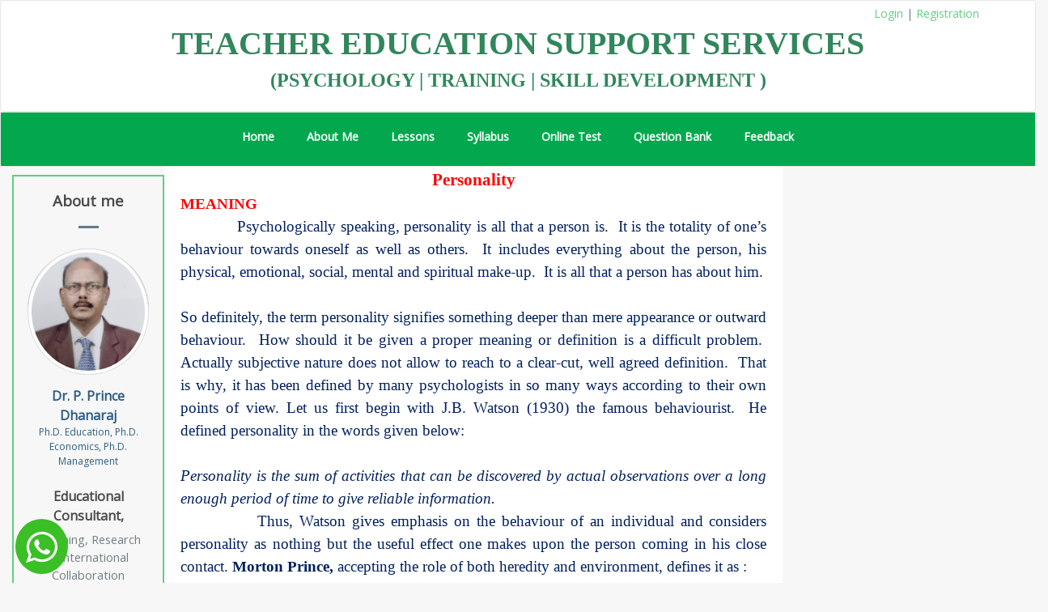

--- FILE ---
content_type: text/html; charset=UTF-8
request_url: http://tntess.com/lesson5.php
body_size: 270457
content:
<!DOCTYPE html>
<html lang="en">
<head>
  <meta charset="utf-8">
  <meta name="viewport" content="width=device-width, initial-scale=1">
  <title>TNTEES|Lession 1</title>
  <meta name="description" content="Psychology is the scientific study of human and animal behavior with the object of understanding why living beings behave as they do. As almost any science, its discoveries have practical applications.">
  <meta name="keywords" content="tntess, TEACHER EDUCATION SUPPORT SERVICES">
  <link rel="stylesheet" type="text/css" href="https://fonts.googleapis.com/css?family=Open+Sans|Candal|Alegreya+Sans">
  <link rel="stylesheet" type="text/css" href="css/font-awesome.min.css">
  <link rel="stylesheet" type="text/css" href="css/bootstrap.min.css">
  <link rel="stylesheet" type="text/css" href="css/imagehover.min.css">
  <link rel="stylesheet" type="text/css" href="css/style.css">
   <link rel="stylesheet" type="text/css" href="css/styles.css">
   <style type="text/css">
     .cont p{
      text-align: justify;
      font-size: 17px;
      color:#000;
     }
   </style>

  </head>


<body style="overflow-x: hidden;">
 
  <style>
.navbar-nav {
    float: none;
    margin: 0;
}
.top-head {
    
    font-size: 32px;
  
}

</style>
<nav class="navbar navbar-default">
   <div class="container text-center" style="padding: 15px"> <div style="margin-top:-10px;margin-bottom:-5px; text-align:right; font-size:14px;">
 <a href="login.php">Login</a> | <a href="registration.php">Registration</a>

   </div>     
      <h3 class="top-head" style="color:#31865b;font-size:30pt">TEACHER EDUCATION SUPPORT SERVICES</h3>  
      <h3 class="top-head" style="color:#31865b;font-size:18pt">(Psychology | Training | Skill Development ) </h3> 
    </div>
</nav>
<nav class="navbar navbar-default " id="myHeader" style="z-index: 1000">
    <div class="container-fuild" style="background-color: #03a84e">
      <div class="navbar-header" >
        <button type="button" class="navbar-toggle" data-toggle="collapse" data-target="#myNavbar">
          <span class="icon-bar"></span>
          <span class="icon-bar"></span>
          <span class="icon-bar"></span>
        </button>        
      </div>
      <div class="collapse navbar-collapse center" id="myNavbar" style="width:80%;margin:0 auto;text-align: center;">
        <ul class="nav navbar-nav" style="display:inline-block;text-align: center;">
          <li><a href="index.php">Home</a></li>
          <li><a href="about.php">About Me</a></li>
         
          <li><a href="lesson.php">Lessons</a></li>
          <li><a href="syllabus.php">Syllabus</a></li>
          <li><a href="test.php">Online Test</a></li>
                   <li><a href="question_bank.php">Question Bank</a></li>
                               <li><a href="feedback.php">Feedback</a></li>
          
        </ul>
      </div>
    </div>
  </nav>
      <div class="row section-padding" >
    
    
<div class="col-md-2" style="background-color: rgb(247, 247, 247);height:600px;padding: 0">




<div style="border:2px solid #5fcf80;margin-top: 10px;margin-left: 30px;">
		
        
          
		<div class="header-section text-center">
          <h2 style="padding-bottom:0px; font-size:14pt">About me</h2>          
          <hr class="bottom-line">
        </div>
          <div class="pm-staff-profile-container">
            <div class="pm-staff-profile-image-wrapper text-center">
              <div class="pm-staff-profile-image" style="margin-top: 5px;">
                <img src="images/ppd.jpg" alt="" class="img-thumbnail img-circle" >
              </div>
            </div>
            <div class="pm-staff-profile-details text-center">
              <p class="pm-staff-profile-name" style="    margin-bottom: 0px;font-size:12pt;font-weight:bold">Dr. P. Prince Dhanaraj</p><p class="pm-staff-profile-name" style="font-size: 9pt;"> Ph.D. Education, Ph.D. Economics, Ph.D. Management</p>
              <p class="pm-staff-profile-title" style="font-size:12pt;padding-bottom:0px;margin-bottom:6px;font-weight:bold">Educational Consultant,</p><p style="font-size:11pt">
Teaching, Research & International Collaboration <br>South India.
            </div>
          </div>
         
          
        
     </div>












    























    </div>

    <div class="col-md-7 body-content">
  <div class="row" style="margin:0px 5px 0px 5px; font-family:'Times New Roman','serif'">

    <div class="post-body entry-content">


<p class=MsoNormal align=center style='margin-bottom:0in;margin-bottom:.0001pt;
text-align:center;line-height:150%;mso-outline-level:1;background:white;
vertical-align:baseline'><b><span style='font-size:16.0pt;mso-bidi-font-size:
14.0pt;line-height:150%;font-family:"Times New Roman","serif";mso-fareast-font-family:
"Times New Roman";color:red;mso-font-kerning:18.0pt;mso-fareast-language:EN-IN'>Personality<o:p></o:p></span></b></p>

<p class=MsoNormal style='margin-bottom:0in;margin-bottom:.0001pt;text-align:
justify;line-height:150%;vertical-align:baseline'><b><span style='font-size:
14.0pt;line-height:150%;font-family:"Times New Roman","serif";mso-fareast-font-family:
"Times New Roman";color:red;mso-fareast-language:EN-IN'>MEANING</span></b><span
style='font-size:14.0pt;line-height:150%;font-family:"Times New Roman","serif";
mso-fareast-font-family:"Times New Roman";color:red;mso-fareast-language:EN-IN'><o:p></o:p></span></p>

<p class=MsoNormal style='margin-bottom:0in;margin-bottom:.0001pt;text-align:
justify;line-height:150%;vertical-align:baseline'><b><span style='font-size:
14.0pt;line-height:150%;font-family:"Times New Roman","serif";mso-fareast-font-family:
"Times New Roman";color:#002060;mso-fareast-language:EN-IN'>&nbsp;&nbsp;&nbsp;&nbsp;&nbsp;&nbsp;&nbsp;&nbsp;&nbsp;&nbsp;&nbsp;&nbsp;</span></b><span
style='font-size:14.0pt;line-height:150%;font-family:"Times New Roman","serif";
mso-fareast-font-family:"Times New Roman";color:#002060;mso-fareast-language:
EN-IN'>Psychologically speaking, personality is all that a person is.&nbsp; It
is the totality of one’s behaviour towards oneself as well as others.&nbsp; It
includes everything about the person, his physical, emotional, social, mental
and spiritual make-up.&nbsp; It is all that a person has about him.<o:p></o:p></span></p>

<p class=MsoNormal style='margin-bottom:0in;margin-bottom:.0001pt;text-align:
justify;line-height:150%;vertical-align:baseline'><span style='font-size:14.0pt;
line-height:150%;font-family:"Times New Roman","serif";mso-fareast-font-family:
"Times New Roman";color:#002060;mso-fareast-language:EN-IN'><o:p>&nbsp;</o:p></span></p>

<p class=MsoNormal style='margin-bottom:0in;margin-bottom:.0001pt;text-align:
justify;line-height:150%;vertical-align:baseline'><span style='font-size:14.0pt;
line-height:150%;font-family:"Times New Roman","serif";mso-fareast-font-family:
"Times New Roman";color:#002060;mso-fareast-language:EN-IN'>So definitely, the
term personality signifies something deeper than mere appearance or outward
behaviour.&nbsp; How should it be given a proper meaning or definition is a
difficult problem.&nbsp; Actually subjective nature does not allow to reach to
a clear-cut, well agreed definition.&nbsp; That is why, it has been defined by
many psychologists in so many ways according to their own points of view. Let
us first begin with J.B. Watson (1930) the famous behaviourist.&nbsp; He
defined personality in the words given below:<o:p></o:p></span></p>

<p class=MsoNormal style='margin-bottom:0in;margin-bottom:.0001pt;text-align:
justify;line-height:150%;vertical-align:baseline'><i><span style='font-size:
14.0pt;line-height:150%;font-family:"Times New Roman","serif";mso-fareast-font-family:
"Times New Roman";color:#002060;mso-fareast-language:EN-IN'><o:p>&nbsp;</o:p></span></i></p>

<p class=MsoNormal style='margin-bottom:0in;margin-bottom:.0001pt;text-align:
justify;line-height:150%;vertical-align:baseline'><i><span style='font-size:
14.0pt;line-height:150%;font-family:"Times New Roman","serif";mso-fareast-font-family:
"Times New Roman";color:#002060;mso-fareast-language:EN-IN'>Personality is the
sum of activities that can be discovered by actual observations over a long
enough period of time to give reliable information.</span></i><span
style='font-size:14.0pt;line-height:150%;font-family:"Times New Roman","serif";
mso-fareast-font-family:"Times New Roman";color:#002060;mso-fareast-language:
EN-IN'><o:p></o:p></span></p>

<p class=MsoNormal style='margin-bottom:0in;margin-bottom:.0001pt;text-align:
justify;line-height:150%;vertical-align:baseline'><i><span style='font-size:
14.0pt;line-height:150%;font-family:"Times New Roman","serif";mso-fareast-font-family:
"Times New Roman";color:#002060;mso-fareast-language:EN-IN'>&nbsp;&nbsp;&nbsp;&nbsp;&nbsp;&nbsp;&nbsp;&nbsp;&nbsp;&nbsp;&nbsp;&nbsp;</span></i><span
style='font-size:14.0pt;line-height:150%;font-family:"Times New Roman","serif";
mso-fareast-font-family:"Times New Roman";color:#002060;mso-fareast-language:
EN-IN'>Thus, Watson gives emphasis on the behaviour of an individual and
considers personality as nothing but the useful effect one makes upon the
person coming in his close contact.&nbsp;<b>Morton Prince,</b>&nbsp;accepting
the role of both heredity and environment, defines it as :<o:p></o:p></span></p>

<p class=MsoNormal style='margin-bottom:0in;margin-bottom:.0001pt;text-align:
justify;line-height:150%;vertical-align:baseline'><span style='font-size:14.0pt;
line-height:150%;font-family:"Times New Roman","serif";mso-fareast-font-family:
"Times New Roman";color:#002060;mso-fareast-language:EN-IN'>Personality is the
sum total of all the biological innate dispositions, impulses, tendencies, appetites
and instincts of the individual and the dispositions and tendencies acquired by
experience.<o:p></o:p></span></p>

<p class=MsoNormal style='margin-bottom:0in;margin-bottom:.0001pt;text-align:
justify;line-height:150%;vertical-align:baseline'><span style='font-size:14.0pt;
line-height:150%;font-family:"Times New Roman","serif";mso-fareast-font-family:
"Times New Roman";color:#002060;mso-fareast-language:EN-IN'>After evaluating 49
definitions of personality written by many eminent persons, All port summarizes
his own concept in the following words:<o:p></o:p></span></p>

<p class=MsoNormal style='margin-bottom:0in;margin-bottom:.0001pt;text-align:
justify;line-height:150%;vertical-align:baseline'><span style='font-size:14.0pt;
line-height:150%;font-family:"Times New Roman","serif";mso-fareast-font-family:
"Times New Roman";color:#002060;mso-fareast-language:EN-IN'>Personality is a dynamic
organization within the individual of those psycho-physical systems that
determine his unique adjustment to his environment.<o:p></o:p></span></p>

<p class=MsoNormal style='margin-bottom:0in;margin-bottom:.0001pt;text-align:
justify;line-height:150%;vertical-align:baseline'><span style='font-size:14.0pt;
line-height:150%;font-family:"Times New Roman","serif";mso-fareast-font-family:
"Times New Roman";color:#002060;mso-fareast-language:EN-IN'>Although All port
has tried to give a comprehensive definition of the term ‘personality’ by
including the words organization, dynamic, psycho-physical system, unique
adjustment and environment etc. yet he, like his predecessors, only describes
it.&nbsp; By emphasizing merely on theoretical aspect and describing it in
terms of behavioural or dynamic concepts, the true nature of personality cannot
be understood.&nbsp; Contemporary psychologists like R.B. Cattell and Eysenck
have so opined.&nbsp; They very strongly feel that if personality cannot be
demonstrated, measured and quantified, it should be called philosophy or art
and not personality theory in psychology.<o:p></o:p></span></p>

<p class=MsoNormal style='margin-bottom:0in;margin-bottom:.0001pt;text-align:
justify;line-height:150%;vertical-align:baseline'><span style='font-size:14.0pt;
line-height:150%;font-family:"Times New Roman","serif";mso-fareast-font-family:
"Times New Roman";color:#002060;mso-fareast-language:EN-IN'><o:p>&nbsp;</o:p></span></p>

<p class=MsoNormal style='margin-bottom:0in;margin-bottom:.0001pt;text-align:
justify;line-height:150%;vertical-align:baseline'><span style='font-size:14.0pt;
line-height:150%;font-family:"Times New Roman","serif";mso-fareast-font-family:
"Times New Roman";color:#002060;mso-fareast-language:EN-IN'>The world
‘PERSONALITY’ is derived from a Latin word ‘persona’ which denotes the mask
worn by the actors while playing their role in the drama.<o:p></o:p></span></p>

<p class=MsoNormal style='margin-bottom:0in;margin-bottom:.0001pt;text-align:
justify;line-height:150%;vertical-align:baseline'><span style='font-size:14.0pt;
line-height:150%;font-family:"Times New Roman","serif";mso-fareast-font-family:
"Times New Roman";color:#002060;mso-fareast-language:EN-IN'>Personality is the
embodiment of physical, emotional, social, mental, moral and other traits of a
human being.<o:p></o:p></span></p>

<p class=MsoNormal style='margin-bottom:0in;margin-bottom:.0001pt;text-align:
justify;line-height:150%;vertical-align:baseline'><span style='font-size:14.0pt;
line-height:150%;font-family:"Times New Roman","serif";mso-fareast-font-family:
"Times New Roman";color:#002060;mso-fareast-language:EN-IN'>Each letter of the
word ‘PERSONALITY’ implies its meaning as follows:<o:p></o:p></span></p>

<p class=MsoNormal style='margin-bottom:0in;margin-bottom:.0001pt;text-align:
justify;line-height:150%;vertical-align:baseline'><span style='font-size:14.0pt;
line-height:150%;font-family:"Times New Roman","serif";mso-fareast-font-family:
"Times New Roman";color:#002060;mso-fareast-language:EN-IN'>P – denotes
Perception capacity<o:p></o:p></span></p>

<p class=MsoNormal style='margin-bottom:0in;margin-bottom:.0001pt;text-align:
justify;line-height:150%;vertical-align:baseline'><span style='font-size:14.0pt;
line-height:150%;font-family:"Times New Roman","serif";mso-fareast-font-family:
"Times New Roman";color:#002060;mso-fareast-language:EN-IN'>E – denotes
Emotional maturity<o:p></o:p></span></p>

<p class=MsoNormal style='margin-bottom:0in;margin-bottom:.0001pt;text-align:
justify;line-height:150%;vertical-align:baseline'><span style='font-size:14.0pt;
line-height:150%;font-family:"Times New Roman","serif";mso-fareast-font-family:
"Times New Roman";color:#002060;mso-fareast-language:EN-IN'>R – denotes
Responsiveness to the situation<o:p></o:p></span></p>

<p class=MsoNormal style='margin-bottom:0in;margin-bottom:.0001pt;text-align:
justify;line-height:150%;vertical-align:baseline'><span style='font-size:14.0pt;
line-height:150%;font-family:"Times New Roman","serif";mso-fareast-font-family:
"Times New Roman";color:#002060;mso-fareast-language:EN-IN'>S – denotes
Sociability<o:p></o:p></span></p>

<p class=MsoNormal style='margin-bottom:0in;margin-bottom:.0001pt;text-align:
justify;line-height:150%;vertical-align:baseline'><span style='font-size:14.0pt;
line-height:150%;font-family:"Times New Roman","serif";mso-fareast-font-family:
"Times New Roman";color:#002060;mso-fareast-language:EN-IN'>O – denotes
Originality<o:p></o:p></span></p>

<p class=MsoNormal style='margin-bottom:0in;margin-bottom:.0001pt;text-align:
justify;line-height:150%;vertical-align:baseline'><span style='font-size:14.0pt;
line-height:150%;font-family:"Times New Roman","serif";mso-fareast-font-family:
"Times New Roman";color:#002060;mso-fareast-language:EN-IN'>N – denotes
Neutrality<o:p></o:p></span></p>

<p class=MsoNormal style='margin-bottom:0in;margin-bottom:.0001pt;text-align:
justify;line-height:150%;vertical-align:baseline'><span style='font-size:14.0pt;
line-height:150%;font-family:"Times New Roman","serif";mso-fareast-font-family:
"Times New Roman";color:#002060;mso-fareast-language:EN-IN'>A –&nbsp; denotes
Appearance (external)<o:p></o:p></span></p>

<p class=MsoNormal style='margin-bottom:0in;margin-bottom:.0001pt;text-align:
justify;line-height:150%;vertical-align:baseline'><span style='font-size:14.0pt;
line-height:150%;font-family:"Times New Roman","serif";mso-fareast-font-family:
"Times New Roman";color:#002060;mso-fareast-language:EN-IN'>L –&nbsp;&nbsp;
denotes Leadership feeling<o:p></o:p></span></p>

<p class=MsoNormal style='margin-bottom:0in;margin-bottom:.0001pt;text-align:
justify;line-height:150%;vertical-align:baseline'><span style='font-size:14.0pt;
line-height:150%;font-family:"Times New Roman","serif";mso-fareast-font-family:
"Times New Roman";color:#002060;mso-fareast-language:EN-IN'>I&nbsp;
–&nbsp;&nbsp; denotes Integrated<o:p></o:p></span></p>

<p class=MsoNormal style='margin-bottom:0in;margin-bottom:.0001pt;text-align:
justify;line-height:150%;vertical-align:baseline'><span style='font-size:14.0pt;
line-height:150%;font-family:"Times New Roman","serif";mso-fareast-font-family:
"Times New Roman";color:#002060;mso-fareast-language:EN-IN'>T&nbsp; –&nbsp;
denotes Tendency<o:p></o:p></span></p>

<p class=MsoNormal style='margin-bottom:0in;margin-bottom:.0001pt;text-align:
justify;line-height:150%;vertical-align:baseline'><span style='font-size:14.0pt;
line-height:150%;font-family:"Times New Roman","serif";mso-fareast-font-family:
"Times New Roman";color:#002060;mso-fareast-language:EN-IN'>Y&nbsp; –&nbsp;
denotes Young (in thinking)<o:p></o:p></span></p>

<p class=MsoNormal style='margin-bottom:0in;margin-bottom:.0001pt;text-align:
justify;line-height:150%;vertical-align:baseline'><b><span style='font-size:
14.0pt;line-height:150%;font-family:"Times New Roman","serif";mso-fareast-font-family:
"Times New Roman";color:#002060;mso-fareast-language:EN-IN'><o:p>&nbsp;</o:p></span></b></p>

<p class=MsoNormal style='margin-bottom:0in;margin-bottom:.0001pt;text-align:
justify;line-height:150%;vertical-align:baseline'><b><span style='font-size:
14.0pt;line-height:150%;font-family:"Times New Roman","serif";mso-fareast-font-family:
"Times New Roman";color:#002060;mso-fareast-language:EN-IN'>R.B. Cattell</span></b><span
style='font-size:14.0pt;line-height:150%;font-family:"Times New Roman","serif";
mso-fareast-font-family:"Times New Roman";color:#002060;mso-fareast-language:
EN-IN'><o:p></o:p></span></p>

<p class=MsoNormal style='margin-bottom:0in;margin-bottom:.0001pt;text-align:
justify;line-height:150%;vertical-align:baseline'><span style='font-size:14.0pt;
line-height:150%;font-family:"Times New Roman","serif";mso-fareast-font-family:
"Times New Roman";color:#002060;mso-fareast-language:EN-IN'>Personality is that
which permits a prediction of what a person will do in a given situation.<o:p></o:p></span></p>

<p class=MsoNormal style='margin-bottom:0in;margin-bottom:.0001pt;text-align:
justify;line-height:150%;vertical-align:baseline'><b><span style='font-size:
14.0pt;line-height:150%;font-family:"Times New Roman","serif";mso-fareast-font-family:
"Times New Roman";color:#002060;mso-fareast-language:EN-IN'><o:p>&nbsp;</o:p></span></b></p>

<p class=MsoNormal style='margin-bottom:0in;margin-bottom:.0001pt;text-align:
justify;line-height:150%;vertical-align:baseline'><b><span style='font-size:
14.0pt;line-height:150%;font-family:"Times New Roman","serif";mso-fareast-font-family:
"Times New Roman";color:#002060;mso-fareast-language:EN-IN'>Eysenck</span></b><span
style='font-size:14.0pt;line-height:150%;font-family:"Times New Roman","serif";
mso-fareast-font-family:"Times New Roman";color:#002060;mso-fareast-language:
EN-IN'><o:p></o:p></span></p>

<p class=MsoNormal style='margin-bottom:0in;margin-bottom:.0001pt;text-align:
justify;line-height:150%;vertical-align:baseline'><span style='font-size:14.0pt;
line-height:150%;font-family:"Times New Roman","serif";mso-fareast-font-family:
"Times New Roman";color:#002060;mso-fareast-language:EN-IN'>Personality is the
more or less stable and enduring organization of a person’s character
temperament, intellect, and physique, which determine his unique adjustment to
the environment.<o:p></o:p></span></p>

<p class=MsoNormal style='margin-bottom:0in;margin-bottom:.0001pt;text-align:
justify;line-height:150%;vertical-align:baseline'><span style='font-size:14.0pt;
line-height:150%;font-family:"Times New Roman","serif";mso-fareast-font-family:
"Times New Roman";color:#002060;mso-fareast-language:EN-IN'><o:p>&nbsp;</o:p></span></p>

<p class=MsoNormal style='margin-bottom:0in;margin-bottom:.0001pt;text-align:
justify;line-height:150%;vertical-align:baseline'><b style='mso-bidi-font-weight:
normal'><span style='font-size:14.0pt;line-height:150%;font-family:"Times New Roman","serif";
mso-fareast-font-family:"Times New Roman";color:red;mso-fareast-language:EN-IN'>EVALUATION
OF EYSENCK DEFINITION<o:p></o:p></span></b></p>

<p class=MsoNormal style='margin-top:0in;margin-right:0in;margin-bottom:0in;
margin-left:.25in;margin-bottom:.0001pt;text-align:justify;text-indent:-.25in;
line-height:150%;mso-list:l3 level1 lfo151;tab-stops:list .5in;vertical-align:
baseline'><![if !supportLists]><span style='font-size:14.0pt;line-height:150%;
font-family:"Times New Roman","serif";mso-fareast-font-family:"Times New Roman";
color:#002060;mso-fareast-language:EN-IN'><span style='mso-list:Ignore'>1.<span
style='font:7.0pt "Times New Roman"'>&nbsp;&nbsp;&nbsp;&nbsp; </span></span></span><![endif]><span
style='font-size:14.0pt;line-height:150%;font-family:"Times New Roman","serif";
mso-fareast-font-family:"Times New Roman";color:#002060;mso-fareast-language:
EN-IN'>The definition gives a balanced consideration to heredity and
environment in building one’s personality.<o:p></o:p></span></p>

<p class=MsoNormal style='margin-top:0in;margin-right:0in;margin-bottom:0in;
margin-left:.25in;margin-bottom:.0001pt;text-align:justify;text-indent:-.25in;
line-height:150%;mso-list:l3 level1 lfo151;tab-stops:list .5in;vertical-align:
baseline'><![if !supportLists]><span style='font-size:14.0pt;line-height:150%;
font-family:"Times New Roman","serif";mso-fareast-font-family:"Times New Roman";
color:#002060;mso-fareast-language:EN-IN'><span style='mso-list:Ignore'>2.<span
style='font:7.0pt "Times New Roman"'>&nbsp;&nbsp;&nbsp;&nbsp; </span></span></span><![endif]><span
style='font-size:14.0pt;line-height:150%;font-family:"Times New Roman","serif";
mso-fareast-font-family:"Times New Roman";color:#002060;mso-fareast-language:
EN-IN'>Eysenck stresses on the concept of structure and organization and
criticizes just naming of some of the behavioural characteristics like bricks
in describing a home<o:p></o:p></span></p>

<p class=MsoNormal style='margin-top:0in;margin-right:0in;margin-bottom:0in;
margin-left:.25in;margin-bottom:.0001pt;text-align:justify;text-indent:-.25in;
line-height:150%;mso-list:l3 level1 lfo151;tab-stops:list .5in;vertical-align:
baseline'><![if !supportLists]><span style='font-size:14.0pt;line-height:150%;
font-family:"Times New Roman","serif";mso-fareast-font-family:"Times New Roman";
color:#002060;mso-fareast-language:EN-IN'><span style='mso-list:Ignore'>3.<span
style='font:7.0pt "Times New Roman"'>&nbsp;&nbsp;&nbsp;&nbsp; </span></span></span><![endif]><span
style='font-size:14.0pt;line-height:150%;font-family:"Times New Roman","serif";
mso-fareast-font-family:"Times New Roman";color:#002060;mso-fareast-language:
EN-IN'>This definition gives personality a physiological base.<o:p></o:p></span></p>

<p class=MsoNormal style='margin-top:0in;margin-right:0in;margin-bottom:0in;
margin-left:.25in;margin-bottom:.0001pt;text-align:justify;text-indent:-.25in;
line-height:150%;mso-list:l3 level1 lfo151;tab-stops:list .5in;vertical-align:
baseline'><![if !supportLists]><span style='font-size:14.0pt;line-height:150%;
font-family:"Times New Roman","serif";mso-fareast-font-family:"Times New Roman";
color:#002060;mso-fareast-language:EN-IN'><span style='mso-list:Ignore'>4.<span
style='font:7.0pt "Times New Roman"'>&nbsp;&nbsp;&nbsp;&nbsp; </span></span></span><![endif]><span
style='font-size:14.0pt;line-height:150%;font-family:"Times New Roman","serif";
mso-fareast-font-family:"Times New Roman";color:#002060;mso-fareast-language:
EN-IN'>It gives a complete picture of the human behaviour patterns by including
cognitive, conative, affective and somatic (constitutional) aspects.<o:p></o:p></span></p>

<p class=MsoNormal style='margin-top:0in;margin-right:0in;margin-bottom:0in;
margin-left:.25in;margin-bottom:.0001pt;text-align:justify;text-indent:-.25in;
line-height:150%;mso-list:l3 level1 lfo151;tab-stops:list .5in;vertical-align:
baseline'><![if !supportLists]><span style='font-size:14.0pt;line-height:150%;
font-family:"Times New Roman","serif";mso-fareast-font-family:"Times New Roman";
color:#002060;mso-fareast-language:EN-IN'><span style='mso-list:Ignore'>5.<span
style='font:7.0pt "Times New Roman"'>&nbsp;&nbsp;&nbsp;&nbsp; </span></span></span><![endif]><span
style='font-size:14.0pt;line-height:150%;font-family:"Times New Roman","serif";
mso-fareast-font-family:"Times New Roman";color:#002060;mso-fareast-language:
EN-IN'>This definition aims at making personality somewhat measurable and
assessable and thus gives it a scientific base.<o:p></o:p></span></p>

<p class=MsoNormal style='margin-bottom:0in;margin-bottom:.0001pt;text-align:
justify;line-height:150%;vertical-align:baseline'><span style='font-size:14.0pt;
line-height:150%;font-family:"Times New Roman","serif";mso-fareast-font-family:
"Times New Roman";color:#002060;mso-fareast-language:EN-IN'>The above-mentioned
characteristics do not suggest that Eysenck’s definition has explained
everything about the term’ personality’ nor does it claim that it does not have
any weak point.&nbsp; Like other definitions, this definition also suffers from
some limitations and drawbacks, which are given below:<o:p></o:p></span></p>

<p class=MsoNormal style='margin-bottom:0in;margin-bottom:.0001pt;text-align:
justify;line-height:150%;vertical-align:baseline'><span style='font-size:14.0pt;
line-height:150%;font-family:"Times New Roman","serif";mso-fareast-font-family:
"Times New Roman";color:#002060;mso-fareast-language:EN-IN'>(i) Eysenck
advocates that personality must have a physiological base, but such is not the
case always.&nbsp; Due to the very complex nature of personality, we cannot
always have a physiological base.<o:p></o:p></span></p>

<p class=MsoNormal style='margin-bottom:0in;margin-bottom:.0001pt;text-align:
justify;line-height:150%;vertical-align:baseline'><span style='font-size:14.0pt;
line-height:150%;font-family:"Times New Roman","serif";mso-fareast-font-family:
"Times New Roman";color:#002060;mso-fareast-language:EN-IN'>(ii)&nbsp; His
definition leads us to form an opinion that personality is fixed and cannot
be&nbsp;changed.<o:p></o:p></span></p>

<p class=MsoNormal style='margin-bottom:0in;margin-bottom:.0001pt;text-align:
justify;line-height:150%;vertical-align:baseline'><span style='font-size:14.0pt;
line-height:150%;font-family:"Times New Roman","serif";mso-fareast-font-family:
"Times New Roman";color:#002060;mso-fareast-language:EN-IN'>This is an extreme
approach.&nbsp; It is true that personality should be evaluated on the basis of
generality of the behaviour.&nbsp; However, on the other hand, changes cannot
be denied. A person, who is an extrovert, may turn into an introvert depending
upon so many intervening factors.<o:p></o:p></span></p>

<p class=MsoNormal style='margin-bottom:0in;margin-bottom:.0001pt;text-align:
justify;line-height:150%;vertical-align:baseline'><span style='font-size:14.0pt;
line-height:150%;font-family:"Times New Roman","serif";mso-fareast-font-family:
"Times New Roman";color:#002060;mso-fareast-language:EN-IN'>Thus for
understanding the concept of personality, the evolution of an ideal definition
still needs further research.&nbsp; In fact, concepts like personality are
difficult to be explained as they have the identity like sound or electricity
where the impact can be felt but their real nature is always undisclosed.
Something about them can be known by their utility or by describing some of
their characteristics and distinguishing features.&nbsp; Let us seek the
meaning of the term ‘personality’ on similar lines.<o:p></o:p></span></p>

<p class=MsoNormal style='margin-bottom:0in;margin-bottom:.0001pt;text-align:
justify;line-height:150%;vertical-align:baseline'><a
href="https://www.youtube.com/watch?v=C1_zconwt1A"><b><span style='font-size:
14.0pt;line-height:150%;font-family:"Times New Roman","serif";mso-fareast-font-family:
"Times New Roman";color:#002060;mso-fareast-language:EN-IN'>https://www.youtube.com/watch?v=C1_zconwt1A&nbsp;</span></b></a><span
style='font-size:14.0pt;line-height:150%;font-family:"Times New Roman","serif";
mso-fareast-font-family:"Times New Roman";color:#002060;mso-fareast-language:
EN-IN'><o:p></o:p></span></p>

<p class=MsoNormal style='margin-bottom:0in;margin-bottom:.0001pt;text-align:
justify;line-height:150%;vertical-align:baseline'><b><span style='font-size:
14.0pt;line-height:150%;font-family:"Times New Roman","serif";mso-fareast-font-family:
"Times New Roman";color:red;mso-fareast-language:EN-IN'>SOME GLARING FACTS
ABOUT PERSONALITY</span></b><span style='font-size:14.0pt;line-height:150%;
font-family:"Times New Roman","serif";mso-fareast-font-family:"Times New Roman";
color:red;mso-fareast-language:EN-IN'><o:p></o:p></span></p>

<p class=MsoNormal style='margin-top:0in;margin-right:0in;margin-bottom:0in;
margin-left:.25in;margin-bottom:.0001pt;text-align:justify;text-indent:-.25in;
line-height:150%;mso-list:l75 level1 lfo152;tab-stops:list .5in;vertical-align:
baseline'><![if !supportLists]><span style='font-size:14.0pt;line-height:150%;
font-family:"Times New Roman","serif";mso-fareast-font-family:"Times New Roman";
color:#002060;mso-fareast-language:EN-IN'><span style='mso-list:Ignore'>1.<span
style='font:7.0pt "Times New Roman"'>&nbsp;&nbsp;&nbsp;&nbsp; </span></span></span><![endif]><span
style='font-size:14.0pt;line-height:150%;font-family:"Times New Roman","serif";
mso-fareast-font-family:"Times New Roman";color:#002060;mso-fareast-language:
EN-IN'>Firstly, personality is something unique and specific. Each one of us is
a unique pattern in ourselves.&nbsp; No two individuals, not even identical
twins, behave in precisely the same way over a period of time.&nbsp; Everyone
of us has specific characteristics for making adjustments.<o:p></o:p></span></p>

<p class=MsoNormal style='margin-top:0in;margin-right:0in;margin-bottom:0in;
margin-left:.25in;margin-bottom:.0001pt;text-align:justify;text-indent:-.25in;
line-height:150%;mso-list:l75 level1 lfo152;tab-stops:list .5in;vertical-align:
baseline'><![if !supportLists]><span style='font-size:14.0pt;line-height:150%;
font-family:"Times New Roman","serif";mso-fareast-font-family:"Times New Roman";
color:#002060;mso-fareast-language:EN-IN'><span style='mso-list:Ignore'>2.<span
style='font:7.0pt "Times New Roman"'>&nbsp;&nbsp;&nbsp;&nbsp; </span></span></span><![endif]><span
style='font-size:14.0pt;line-height:150%;font-family:"Times New Roman","serif";
mso-fareast-font-family:"Times New Roman";color:#002060;mso-fareast-language:
EN-IN'>The second main characteristic of personality is self-consciousness. The
man is described as a person or as having a personality when the idea of ‘self’
enters into his consciousness. In this connection H.R. Bhatia (1968) writes.
“We do not attribute personality to a dog and even a child cannot be described
as a personality because it has only a vague sense of personal identity.”<o:p></o:p></span></p>

<p class=MsoNormal style='margin-top:0in;margin-right:0in;margin-bottom:0in;
margin-left:.25in;margin-bottom:.0001pt;text-align:justify;text-indent:-.25in;
line-height:150%;mso-list:l75 level1 lfo152;tab-stops:list .5in;vertical-align:
baseline'><![if !supportLists]><span style='font-size:14.0pt;line-height:150%;
font-family:"Times New Roman","serif";mso-fareast-font-family:"Times New Roman";
color:#002060;mso-fareast-language:EN-IN'><span style='mso-list:Ignore'>3.<span
style='font:7.0pt "Times New Roman"'>&nbsp;&nbsp;&nbsp;&nbsp; </span></span></span><![endif]><span
style='font-size:14.0pt;line-height:150%;font-family:"Times New Roman","serif";
mso-fareast-font-family:"Times New Roman";color:#002060;mso-fareast-language:
EN-IN'>Personality includes everything about a person. It is all that a person
has about him.&nbsp; It includes all the behavior patterns, i.e. conative,
cognitive and affective, and covers not only the conscious activities but goes
deeper to semi-conscious and unconscious levels also.<o:p></o:p></span></p>

<p class=MsoNormal style='margin-top:0in;margin-right:0in;margin-bottom:0in;
margin-left:.25in;margin-bottom:.0001pt;text-align:justify;text-indent:-.25in;
line-height:150%;mso-list:l75 level1 lfo152;tab-stops:list .5in;vertical-align:
baseline'><![if !supportLists]><span style='font-size:14.0pt;line-height:150%;
font-family:"Times New Roman","serif";mso-fareast-font-family:"Times New Roman";
color:#002060;mso-fareast-language:EN-IN'><span style='mso-list:Ignore'>4.<span
style='font:7.0pt "Times New Roman"'>&nbsp;&nbsp;&nbsp;&nbsp; </span></span></span><![endif]><span
style='font-size:14.0pt;line-height:150%;font-family:"Times New Roman","serif";
mso-fareast-font-family:"Times New Roman";color:#002060;mso-fareast-language:
EN-IN'>It is not just a counting the bricks how can we describe the wall of a
house? It needs something more and actually personality is more than
this:&nbsp; It is an organization of some psycho-physical systems or some
behaviour characteristics and functions as a unified whole.&nbsp; Like when
describing an elephant, we cannot say that it is like a pillar only by
examining its legs.&nbsp; Similarly by looking at one’s physique or
sociability, we cannot pass judgment about one’s personality.&nbsp; It is only
when we carefully study all the aspects-biological as well as social-we can
form an idea bout his personality.<o:p></o:p></span></p>

<p class=MsoNormal style='margin-top:0in;margin-right:0in;margin-bottom:0in;
margin-left:.25in;margin-bottom:.0001pt;text-align:justify;text-indent:-.25in;
line-height:150%;mso-list:l75 level1 lfo152;tab-stops:list .5in;vertical-align:
baseline'><![if !supportLists]><span style='font-size:14.0pt;line-height:150%;
font-family:"Times New Roman","serif";mso-fareast-font-family:"Times New Roman";
color:#002060;mso-fareast-language:EN-IN'><span style='mso-list:Ignore'>5.<span
style='font:7.0pt "Times New Roman"'>&nbsp;&nbsp;&nbsp;&nbsp; </span></span></span><![endif]><span
style='font-size:14.0pt;line-height:150%;font-family:"Times New Roman","serif";
mso-fareast-font-family:"Times New Roman";color:#002060;mso-fareast-language:
EN-IN'>Personality is not static, it is dynamic and ever in the process of
change and modification. As we have said earlier, personality is all that a
person has about him.&nbsp; It gives him all that is needed for his unique
adjustment in his environment.&nbsp; The process of making adjustment to
environment is continuous.&nbsp; One has to struggle with the environmental as
well as the inner forces throughout one’s life.&nbsp; As a result, one has to
bring modifications and changes in one’s personality patterns and it makes the
nature of personality dynamic instead of static.<o:p></o:p></span></p>

<p class=MsoNormal style='margin-top:0in;margin-right:0in;margin-bottom:0in;
margin-left:.25in;margin-bottom:.0001pt;text-align:justify;text-indent:-.25in;
line-height:150%;mso-list:l75 level1 lfo152;tab-stops:list .5in;vertical-align:
baseline'><![if !supportLists]><span style='font-size:14.0pt;line-height:150%;
font-family:"Times New Roman","serif";mso-fareast-font-family:"Times New Roman";
color:#002060;mso-fareast-language:EN-IN'><span style='mso-list:Ignore'>6.<span
style='font:7.0pt "Times New Roman"'>&nbsp;&nbsp;&nbsp;&nbsp; </span></span></span><![endif]><span
style='font-size:14.0pt;line-height:150%;font-family:"Times New Roman","serif";
mso-fareast-font-family:"Times New Roman";color:#002060;mso-fareast-language:
EN-IN'>Every personality is the product of heredity and environment. Both
contribute significantly towards the development of the child’s personality.<o:p></o:p></span></p>

<p class=MsoNormal style='margin-top:0in;margin-right:0in;margin-bottom:0in;
margin-left:.25in;margin-bottom:.0001pt;text-align:justify;text-indent:-.25in;
line-height:150%;mso-list:l59 level1 lfo153;tab-stops:list .5in;vertical-align:
baseline'><![if !supportLists]><span style='font-size:14.0pt;line-height:150%;
font-family:"Times New Roman","serif";mso-fareast-font-family:"Times New Roman";
color:#002060;mso-fareast-language:EN-IN'><span style='mso-list:Ignore'>7.<span
style='font:7.0pt "Times New Roman"'>&nbsp;&nbsp;&nbsp;&nbsp; </span></span></span><![endif]><span
style='font-size:14.0pt;line-height:150%;font-family:"Times New Roman","serif";
mso-fareast-font-family:"Times New Roman";color:#002060;mso-fareast-language:
EN-IN'>Learning and acquisition of experiences contribute towards growth and development
of one’s personality. Every personality is the end product of this process of
learning and acquisition.<o:p></o:p></span></p>

<p class=MsoNormal style='margin-top:0in;margin-right:0in;margin-bottom:0in;
margin-left:.25in;margin-bottom:.0001pt;text-align:justify;text-indent:-.25in;
line-height:150%;mso-list:l98 level1 lfo154;tab-stops:list .5in;vertical-align:
baseline'><![if !supportLists]><span style='font-size:14.0pt;line-height:150%;
font-family:"Times New Roman","serif";mso-fareast-font-family:"Times New Roman";
color:#002060;mso-fareast-language:EN-IN'><span style='mso-list:Ignore'>8.<span
style='font:7.0pt "Times New Roman"'>&nbsp;&nbsp;&nbsp;&nbsp; </span></span></span><![endif]><span
style='font-size:14.0pt;line-height:150%;font-family:"Times New Roman","serif";
mso-fareast-font-family:"Times New Roman";color:#002060;mso-fareast-language:
EN-IN'>Everyone’s personality has one more distinguishing feature, that is
aiming to an end or some specific goal. Adler, in his book ‘individual Psychology’
opined that a man’s personality can be judged through a study and
interpretation of the goals he has set for himself to achieve and the
approaches he makes to the problems in his life.&nbsp; In this way, he gives a
very concise meaning to the personality of an individual by calling it
‘lifestyle of an individual’<o:p></o:p></span></p>

<p class=MsoNormal style='margin-bottom:0in;margin-bottom:.0001pt;text-align:
justify;line-height:150%;vertical-align:baseline'><span style='font-size:14.0pt;
line-height:150%;font-family:"Times New Roman","serif";mso-fareast-font-family:
"Times New Roman";color:#002060;mso-fareast-language:EN-IN'>Indeed this short
and concise explanation of the term has a wide meaning.&nbsp; It draws a&nbsp;
beautiful portrait of an individual’s totality.&nbsp; It may be understood as
the sum total of one’s way of behaving towards oneself as well as others.&nbsp;
It also predicts one’s nature of behaviour as to how will one behave in a
particular situation and one’s pattern of adjustment to the ever changing
forces of environment.<o:p></o:p></span></p>

<h1 style='margin:0in;margin-bottom:.0001pt;text-align:justify;line-height:
150%;background:white;vertical-align:baseline'><span lang=EN-IN
style='font-size:14.0pt;line-height:150%;color:#002060'><o:p>&nbsp;</o:p></span></h1>

<h1 style='margin:0in;margin-bottom:.0001pt;text-align:justify;line-height:
150%;background:white;vertical-align:baseline'><span lang=EN-IN
style='font-size:14.0pt;line-height:150%;color:red'>Determinants<o:p></o:p></span></h1>

<p style='margin:0in;margin-bottom:.0001pt;text-align:justify;line-height:150%;
vertical-align:baseline'><strong><span lang=EN-IN style='font-size:14.0pt;
line-height:150%;color:red'>MAJOR DETERMINANTS OF PERSONALITY</span></strong><span
lang=EN-IN style='font-size:14.0pt;line-height:150%;color:red'><o:p></o:p></span></p>

<p style='margin:0in;margin-bottom:.0001pt;text-align:justify;line-height:150%;
vertical-align:baseline'><span lang=EN-IN style='font-size:14.0pt;line-height:
150%;color:#002060'>Man is a member of a complex society.&nbsp; His final aim
is self-actualization.&nbsp; His present is determined by the past experiences
and future expectations.<o:p></o:p></span></p>

<p style='margin:0in;margin-bottom:.0001pt;text-align:justify;line-height:150%;
vertical-align:baseline'><span lang=EN-IN style='font-size:14.0pt;line-height:
150%;color:#002060'>Man is born with some inborn capacities for personality
pattern.&nbsp; As he grows the personality pattern is determined by his needs
and the environment he faces.<o:p></o:p></span></p>

<p style='margin:0in;margin-bottom:.0001pt;text-align:justify;line-height:150%;
vertical-align:baseline'><span lang=EN-IN style='font-size:14.0pt;line-height:
150%;color:#002060'>Environmental factors activate the individual’s personality
along with the hereditary factors.&nbsp; The individual personality is not
permanent but it is growing and develops its existence.&nbsp; The&nbsp; factors&nbsp;
which&nbsp; influence&nbsp; the&nbsp; human&nbsp; personality are<o:p></o:p></span></p>

<p style='margin:0in;margin-bottom:.0001pt;text-align:justify;line-height:150%;
vertical-align:baseline'><span lang=EN-IN style='font-size:14.0pt;line-height:
150%;color:#002060'>a) Physique<o:p></o:p></span></p>

<p style='margin:0in;margin-bottom:.0001pt;text-align:justify;line-height:150%;
vertical-align:baseline'><span lang=EN-IN style='font-size:14.0pt;line-height:
150%;color:#002060'>b) Chemique<o:p></o:p></span></p>

<p class=MsoNormal style='margin-bottom:0in;margin-bottom:.0001pt;text-align:
justify;line-height:150%;vertical-align:baseline'><b><span style='font-size:
14.0pt;line-height:150%;font-family:"Times New Roman","serif";mso-fareast-font-family:
"Times New Roman";color:#002060;mso-fareast-language:EN-IN'><o:p>&nbsp;</o:p></span></b></p>

<p class=MsoNormal style='margin-bottom:0in;margin-bottom:.0001pt;text-align:
justify;line-height:150%;vertical-align:baseline'><b><span style='font-size:
14.0pt;line-height:150%;font-family:"Times New Roman","serif";mso-fareast-font-family:
"Times New Roman";color:red;mso-fareast-language:EN-IN'>Ink –Blot Test</span></b><span
style='font-size:14.0pt;line-height:150%;font-family:"Times New Roman","serif";
mso-fareast-font-family:"Times New Roman";color:red;mso-fareast-language:EN-IN'><o:p></o:p></span></p>

<p class=MsoNormal style='margin-bottom:0in;margin-bottom:.0001pt;text-align:
justify;line-height:150%;vertical-align:baseline'><span style='font-size:14.0pt;
line-height:150%;font-family:"Times New Roman","serif";mso-fareast-font-family:
"Times New Roman";color:#002060;mso-fareast-language:EN-IN'>Hermann Rorschach
(1884-19220 A Swiss Psychiatrist developed this technique in the year
1921.&nbsp; Unfortunately he died after a year in 1922.<o:p></o:p></span></p>

<p class=MsoNormal style='margin-top:0in;margin-right:0in;margin-bottom:0in;
margin-left:.25in;margin-bottom:.0001pt;text-align:justify;text-indent:-.25in;
line-height:150%;mso-list:l132 level1 lfo155;tab-stops:list .5in;vertical-align:
baseline'><![if !supportLists]><span style='font-size:14.0pt;line-height:150%;
font-family:"Times New Roman","serif";mso-fareast-font-family:"Times New Roman";
color:#002060;mso-fareast-language:EN-IN'><span style='mso-list:Ignore'>1.<span
style='font:7.0pt "Times New Roman"'>&nbsp;&nbsp;&nbsp;&nbsp; </span></span></span><![endif]><b><i><span
style='font-size:14.0pt;line-height:150%;font-family:"Times New Roman","serif";
mso-fareast-font-family:"Times New Roman";color:#002060;mso-fareast-language:
EN-IN'>Test Material</span></i></b><span style='font-size:14.0pt;line-height:
150%;font-family:"Times New Roman","serif";mso-fareast-font-family:"Times New Roman";
color:#002060;mso-fareast-language:EN-IN'>&nbsp;: The test has 10 cards on
which in-blots patterns are mounted on a stiff cardboard of 8×10”. Five blots
are made up of black and grey (card No. 1, 4, 5, 6 and 7). Two are black and
red (Card No. 2 and 3) and three are multi coloured (Card No. 8, 8 and 10)<o:p></o:p></span></p>

<p class=MsoNormal style='margin-bottom:0in;margin-bottom:.0001pt;text-align:
justify;line-height:150%;vertical-align:baseline'><span style='font-size:14.0pt;
line-height:150%;font-family:"Times New Roman","serif";mso-fareast-font-family:
"Times New Roman";color:#002060;mso-fareast-language:EN-IN'>The ink-blots are
highly unstructured and they do not have any specific meaning.<b>&nbsp;</b><o:p></o:p></span></p>

<p class=MsoNormal style='margin-bottom:0in;margin-bottom:.0001pt;text-align:
justify;line-height:150%;vertical-align:baseline'><b><span style='font-size:
14.0pt;line-height:150%;font-family:"Times New Roman","serif";mso-fareast-font-family:
"Times New Roman";color:#002060;mso-fareast-language:EN-IN'>&nbsp; &nbsp;
&nbsp; &nbsp; &nbsp; &nbsp; &nbsp; &nbsp; &nbsp; &nbsp; &nbsp; &nbsp; &nbsp;
&nbsp; &nbsp; &nbsp; &nbsp; &nbsp; &nbsp; &nbsp; &nbsp;&nbsp;&nbsp; &nbsp;
&nbsp; &nbsp; &nbsp; &nbsp; &nbsp; &nbsp;&nbsp;</span></b><b style='mso-bidi-font-weight:
normal'><span style='font-size:14.0pt;line-height:150%;font-family:"Times New Roman","serif";
mso-fareast-font-family:"Times New Roman";color:#002060;mso-no-proof:yes'><!--[if gte vml 1]><v:shape
 id="Picture_x0020_19" o:spid="_x0000_i1028" type="#_x0000_t75" alt="126440_rochester_4.JPG"
 style='width:375pt;height:360.75pt;visibility:visible;mso-wrap-style:square'>
 <v:imagedata src="lession_files/image015.jpg" o:title="126440_rochester_4"/>
</v:shape><![endif]--><![if !vml]><img border=0 width=500 height=481
src="lession_files/image015.jpg" alt="126440_rochester_4.JPG" v:shapes="Picture_x0020_19"><![endif]></span></b><span
style='font-size:14.0pt;line-height:150%;font-family:"Times New Roman","serif";
mso-fareast-font-family:"Times New Roman";color:#002060;mso-fareast-language:
EN-IN'><o:p></o:p></span></p>

<p class=MsoNormal style='margin-bottom:0in;margin-bottom:.0001pt;text-align:
justify;line-height:150%;vertical-align:baseline'><b><span style='font-size:
14.0pt;line-height:150%;font-family:"Times New Roman","serif";mso-fareast-font-family:
"Times New Roman";color:#002060;mso-fareast-language:EN-IN'>&nbsp;&nbsp;&nbsp;&nbsp;&nbsp;&nbsp;&nbsp;&nbsp;&nbsp;&nbsp;&nbsp;&nbsp;</span></b><span
style='font-size:14.0pt;line-height:150%;font-family:"Times New Roman","serif";
mso-fareast-font-family:"Times New Roman";color:#002060;mso-fareast-language:
EN-IN'>The cards are presented at a time in a particular order.&nbsp; The
individual is asked to specify what he/she sees in it,.&nbsp; The individual is
allowed to take his/he own time and is permitted to give any number of
responses he likes.&nbsp; The experimenter take note of the responses given by
the subject and the time taken for each card.<o:p></o:p></span></p>

<p class=MsoNormal style='margin-bottom:0in;margin-bottom:.0001pt;text-align:
justify;line-height:150%;vertical-align:baseline'><b><i><span style='font-size:
14.0pt;line-height:150%;font-family:"Times New Roman","serif";mso-fareast-font-family:
"Times New Roman";color:#002060;mso-fareast-language:EN-IN'>&nbsp;Scoring :</span></i></b><span
style='font-size:14.0pt;line-height:150%;font-family:"Times New Roman","serif";
mso-fareast-font-family:"Times New Roman";color:#002060;mso-fareast-language:
EN-IN'><o:p></o:p></span></p>

<p class=MsoNormal style='margin-bottom:0in;margin-bottom:.0001pt;text-align:
justify;line-height:150%;vertical-align:baseline'><span style='font-size:14.0pt;
line-height:150%;font-family:"Times New Roman","serif";mso-fareast-font-family:
"Times New Roman";color:#002060;mso-fareast-language:EN-IN'>For scoring, the
responses are entered in specific symbols and are entered in four columns.<o:p></o:p></span></p>

<p class=MsoNormal style='margin-top:0in;margin-right:0in;margin-bottom:0in;
margin-left:.25in;margin-bottom:.0001pt;text-align:justify;text-indent:-.25in;
line-height:150%;mso-list:l65 level1 lfo156;tab-stops:list .5in;vertical-align:
baseline'><![if !supportLists]><span style='font-size:14.0pt;line-height:150%;
font-family:"Times New Roman","serif";mso-fareast-font-family:"Times New Roman";
color:#002060;mso-fareast-language:EN-IN'><span style='mso-list:Ignore'>1.<span
style='font:7.0pt "Times New Roman"'>&nbsp;&nbsp;&nbsp;&nbsp; </span></span></span><![endif]><span
style='font-size:14.0pt;line-height:150%;font-family:"Times New Roman","serif";
mso-fareast-font-family:"Times New Roman";color:#002060;mso-fareast-language:
EN-IN'>Location : Location refers to the part of the blot with which the
subject associates his&nbsp;response is identified. The responses are given in
symbols W-Whole blot, D-large&nbsp;details, d-small details, s-white spaces.<o:p></o:p></span></p>

<p class=MsoNormal style='margin-top:0in;margin-right:0in;margin-bottom:0in;
margin-left:.25in;margin-bottom:.0001pt;text-align:justify;text-indent:-.25in;
line-height:150%;mso-list:l65 level1 lfo156;tab-stops:list .5in;vertical-align:
baseline'><![if !supportLists]><span style='font-size:14.0pt;line-height:150%;
font-family:"Times New Roman","serif";mso-fareast-font-family:"Times New Roman";
color:#002060;mso-fareast-language:EN-IN'><span style='mso-list:Ignore'>2.<span
style='font:7.0pt "Times New Roman"'>&nbsp;&nbsp;&nbsp;&nbsp; </span></span></span><![endif]><span
style='font-size:14.0pt;line-height:150%;font-family:"Times New Roman","serif";
mso-fareast-font-family:"Times New Roman";color:#002060;mso-fareast-language:
EN-IN'>content : This deals with the content of the response realized by the
subject. Symbols &nbsp;re given. H-Human objects like rivers, mountains etc.,
O-Inanimate objects like&nbsp;lamp, shade etc.<o:p></o:p></span></p>

<p class=MsoNormal style='margin-top:0in;margin-right:0in;margin-bottom:0in;
margin-left:.25in;margin-bottom:.0001pt;text-align:justify;text-indent:-.25in;
line-height:150%;mso-list:l65 level1 lfo156;tab-stops:list .5in;vertical-align:
baseline'><![if !supportLists]><span style='font-size:14.0pt;line-height:150%;
font-family:"Times New Roman","serif";mso-fareast-font-family:"Times New Roman";
color:#002060;mso-fareast-language:EN-IN'><span style='mso-list:Ignore'>3.<span
style='font:7.0pt "Times New Roman"'>&nbsp;&nbsp;&nbsp;&nbsp; </span></span></span><![endif]><span
style='font-size:14.0pt;line-height:150%;font-family:"Times New Roman","serif";
mso-fareast-font-family:"Times New Roman";color:#002060;mso-fareast-language:
EN-IN'>&nbsp;Originality : If the response is original the symbol “O” is given
and if it is popularly&nbsp;recognized by many individuals, the symbol “P” is
given. Determinants : It emphasizes the manner of perception i.e. particular
characters&nbsp; which aid the subject to give his/her response.&nbsp; Symbols
are given as follows : Form<o:p></o:p></span></p>

<p class=MsoNormal style='margin-bottom:0in;margin-bottom:.0001pt;text-align:
justify;line-height:150%;vertical-align:baseline'><span style='font-size:14.0pt;
line-height:150%;font-family:"Times New Roman","serif";mso-fareast-font-family:
"Times New Roman";color:#002060;mso-fareast-language:EN-IN'>(f) Colour
(c)&nbsp; Movement (M) Shading (k)<o:p></o:p></span></p>

<p class=MsoNormal style='margin-bottom:0in;margin-bottom:.0001pt;text-align:
justify;line-height:150%;vertical-align:baseline'><span style='font-size:14.0pt;
line-height:150%;font-family:"Times New Roman","serif";mso-fareast-font-family:
"Times New Roman";color:#002060;mso-fareast-language:EN-IN'><o:p>&nbsp;</o:p></span></p>

<p class=MsoNormal style='margin-bottom:0in;margin-bottom:.0001pt;text-align:
justify;line-height:150%;vertical-align:baseline'><b><i><span style='font-size:
14.0pt;line-height:150%;font-family:"Times New Roman","serif";mso-fareast-font-family:
"Times New Roman";color:#002060;mso-fareast-language:EN-IN'><span
style='mso-spacerun:yes'> </span>Interpretation</span></i></b><b><span
style='font-size:14.0pt;line-height:150%;font-family:"Times New Roman","serif";
mso-fareast-font-family:"Times New Roman";color:#002060;mso-fareast-language:
EN-IN'>&nbsp;:&nbsp;</span></b><span style='font-size:14.0pt;line-height:150%;
font-family:"Times New Roman","serif";mso-fareast-font-family:"Times New Roman";
color:#002060;mso-fareast-language:EN-IN'>In the table, different symbols are
taken into account i.e. retile frequencies are taken not of. On the basis of
the frequencies, interpretation is made.<o:p></o:p></span></p>

<p class=MsoNormal style='margin-bottom:0in;margin-bottom:.0001pt;text-align:
justify;line-height:150%;vertical-align:baseline'><span style='font-size:14.0pt;
line-height:150%;font-family:"Times New Roman","serif";mso-fareast-font-family:
"Times New Roman";color:#002060;mso-fareast-language:EN-IN'>For e.g.<o:p></o:p></span></p>

<p class=MsoNormal style='margin-top:0in;margin-right:0in;margin-bottom:0in;
margin-left:.25in;margin-bottom:.0001pt;text-align:justify;text-indent:-.25in;
line-height:150%;mso-list:l146 level1 lfo157;tab-stops:list .5in;vertical-align:
baseline'><![if !supportLists]><span style='font-size:14.0pt;line-height:150%;
font-family:"Times New Roman","serif";mso-fareast-font-family:"Times New Roman";
color:#002060;mso-fareast-language:EN-IN'><span style='mso-list:Ignore'>1.<span
style='font:7.0pt "Times New Roman"'>&nbsp;&nbsp;&nbsp;&nbsp; </span></span></span><![endif]><span
style='font-size:14.0pt;line-height:150%;font-family:"Times New Roman","serif";
mso-fareast-font-family:"Times New Roman";color:#002060;mso-fareast-language:
EN-IN'>In the number of “W” is greater than “d” the subject is considered
mature and&nbsp; &nbsp; &nbsp; &nbsp; &nbsp; &nbsp; &nbsp; &nbsp; Intelligent<o:p></o:p></span></p>

<p class=MsoNormal style='margin-top:0in;margin-right:0in;margin-bottom:0in;
margin-left:.25in;margin-bottom:.0001pt;text-align:justify;text-indent:-.25in;
line-height:150%;mso-list:l145 level1 lfo158;tab-stops:list .5in;vertical-align:
baseline'><![if !supportLists]><span style='font-size:14.0pt;line-height:150%;
font-family:"Times New Roman","serif";mso-fareast-font-family:"Times New Roman";
color:#002060;mso-fareast-language:EN-IN'><span style='mso-list:Ignore'>2.<span
style='font:7.0pt "Times New Roman"'>&nbsp;&nbsp;&nbsp;&nbsp; </span></span></span><![endif]><span
style='font-size:14.0pt;line-height:150%;font-family:"Times New Roman","serif";
mso-fareast-font-family:"Times New Roman";color:#002060;mso-fareast-language:
EN-IN'>If colour is more than movement, the subject is considered as extrovert.<o:p></o:p></span></p>

<p class=MsoNormal style='margin-top:0in;margin-right:0in;margin-bottom:0in;
margin-left:.25in;margin-bottom:.0001pt;text-align:justify;text-indent:-.25in;
line-height:150%;mso-list:l145 level1 lfo158;tab-stops:list .5in;vertical-align:
baseline'><![if !supportLists]><span style='font-size:14.0pt;line-height:150%;
font-family:"Times New Roman","serif";mso-fareast-font-family:"Times New Roman";
color:#002060;mso-fareast-language:EN-IN'><span style='mso-list:Ignore'>3.<span
style='font:7.0pt "Times New Roman"'>&nbsp;&nbsp;&nbsp;&nbsp; </span></span></span><![endif]><span
style='font-size:14.0pt;line-height:150%;font-family:"Times New Roman","serif";
mso-fareast-font-family:"Times New Roman";color:#002060;mso-fareast-language:
EN-IN'>Poor colour or colour naming responses are considered to indicate lack
of emotional&nbsp;control.<o:p></o:p></span></p>

<p class=MsoNormal style='margin-top:0in;margin-right:0in;margin-bottom:0in;
margin-left:.25in;margin-bottom:.0001pt;text-align:justify;text-indent:-.25in;
line-height:150%;mso-list:l183 level1 lfo159;tab-stops:list .5in;vertical-align:
baseline'><![if !supportLists]><span style='font-size:14.0pt;line-height:150%;
font-family:"Times New Roman","serif";mso-fareast-font-family:"Times New Roman";
color:#002060;mso-fareast-language:EN-IN'><span style='mso-list:Ignore'>4.<span
style='font:7.0pt "Times New Roman"'>&nbsp;&nbsp;&nbsp;&nbsp; </span></span></span><![endif]><span
style='font-size:14.0pt;line-height:150%;font-family:"Times New Roman","serif";
mso-fareast-font-family:"Times New Roman";color:#002060;mso-fareast-language:
EN-IN'>If the individual sees human beings, he/she is regarded as stable and if
animals he/she&nbsp;are seen is regarded as unstable.<o:p></o:p></span></p>

<p class=MsoNormal style='margin-bottom:0in;margin-bottom:.0001pt;text-align:
justify;line-height:150%;vertical-align:baseline'><span style='font-size:14.0pt;
line-height:150%;font-family:"Times New Roman","serif";mso-fareast-font-family:
"Times New Roman";color:#002060;mso-fareast-language:EN-IN'>Thus, the test is
used in the assessment of personality.<o:p></o:p></span></p>

<p class=MsoNormal style='margin-top:0in;margin-right:0in;margin-bottom:0in;
margin-left:.25in;margin-bottom:.0001pt;text-indent:-.25in;line-height:150%;
mso-list:l44 level1 lfo160;tab-stops:list .5in;vertical-align:baseline'><![if !supportLists]><span
style='font-size:14.0pt;line-height:150%;font-family:"Times New Roman","serif";
mso-fareast-font-family:"Times New Roman";color:#002060;mso-fareast-language:
EN-IN'><span style='mso-list:Ignore'>2.<span style='font:7.0pt "Times New Roman"'>&nbsp;&nbsp;&nbsp;&nbsp;
</span></span></span><![endif]><b><span style='font-size:14.0pt;line-height:
150%;font-family:"Times New Roman","serif";mso-fareast-font-family:"Times New Roman";
color:#002060;mso-fareast-language:EN-IN'>Thematic Apperception Test (TAT)</span></b><b
style='mso-bidi-font-weight:normal'><span style='font-size:14.0pt;line-height:
150%;font-family:"Times New Roman","serif";mso-fareast-font-family:"Times New Roman";
color:#002060;mso-no-proof:yes'><!--[if gte vml 1]><v:shape id="Picture_x0020_20"
 o:spid="_x0000_i1027" type="#_x0000_t75" alt="tat.jpg" style='width:480pt;
 height:563.25pt;visibility:visible;mso-wrap-style:square'>
 <v:imagedata src="lession_files/image016.jpg" o:title="tat"/>
</v:shape><![endif]--><![if !vml]><img border=0 width=640 height=751
src="lession_files/image016.jpg" alt=tat.jpg v:shapes="Picture_x0020_20"><![endif]></span></b><span
style='font-size:14.0pt;line-height:150%;font-family:"Times New Roman","serif";
mso-fareast-font-family:"Times New Roman";color:#002060;mso-fareast-language:
EN-IN'><o:p></o:p></span></p>

<p class=MsoNormal style='margin-bottom:0in;margin-bottom:.0001pt;text-align:
justify;line-height:150%;vertical-align:baseline'><b><span style='font-size:
14.0pt;line-height:150%;font-family:"Times New Roman","serif";mso-fareast-font-family:
"Times New Roman";color:#002060;mso-fareast-language:EN-IN'>&nbsp;&nbsp;&nbsp;&nbsp;&nbsp;&nbsp;&nbsp;&nbsp;&nbsp;&nbsp;&nbsp;&nbsp;</span></b><span
style='font-size:14.0pt;line-height:150%;font-family:"Times New Roman","serif";
mso-fareast-font-family:"Times New Roman";color:#002060;mso-fareast-language:
EN-IN'>The test consisting of perception of a certain picture in a thematic
manner (revealing imaginative themes) is called TAT or Thematic Apperception
Test.&nbsp; This test was developed by Murray and Morgan (the following
pictures)</span><span style='font-size:14.0pt;line-height:150%;font-family:
"Times New Roman","serif";mso-fareast-font-family:"Times New Roman";color:#002060;
mso-no-proof:yes'><!--[if gte vml 1]><v:shape id="Picture_x0020_21" o:spid="_x0000_i1026"
 type="#_x0000_t75" alt="520p" style='width:212.25pt;height:161.25pt;
 visibility:visible;mso-wrap-style:square'>
 <v:imagedata src="lession_files/image017.jpg" o:title="520p"/>
</v:shape><![endif]--><![if !vml]><img border=0 width=283 height=215
src="lession_files/image017.jpg" alt=520p v:shapes="Picture_x0020_21"><![endif]></span><b><span
style='font-size:14.0pt;line-height:150%;font-family:"Times New Roman","serif";
mso-fareast-font-family:"Times New Roman";color:#002060;mso-fareast-language:
EN-IN'>&nbsp;</span></b><span style='font-size:14.0pt;line-height:150%;
font-family:"Times New Roman","serif";mso-fareast-font-family:"Times New Roman";
color:#002060;mso-fareast-language:EN-IN'><o:p></o:p></span></p>

<p class=MsoNormal style='margin-bottom:0in;margin-bottom:.0001pt;text-align:
justify;line-height:150%;vertical-align:baseline'><b><span style='font-size:
14.0pt;line-height:150%;font-family:"Times New Roman","serif";mso-fareast-font-family:
"Times New Roman";color:red;mso-fareast-language:EN-IN'>Test material and
administration:</span></b><span style='font-size:14.0pt;line-height:150%;
font-family:"Times New Roman","serif";mso-fareast-font-family:"Times New Roman";
color:red;mso-fareast-language:EN-IN'><o:p></o:p></span></p>

<p class=MsoNormal style='margin-bottom:0in;margin-bottom:.0001pt;text-align:
justify;line-height:150%;vertical-align:baseline'><b><span style='font-size:
14.0pt;line-height:150%;font-family:"Times New Roman","serif";mso-fareast-font-family:
"Times New Roman";color:#002060;mso-fareast-language:EN-IN'>&nbsp;&nbsp;&nbsp;&nbsp;&nbsp;&nbsp;&nbsp;&nbsp;&nbsp;&nbsp;&nbsp;&nbsp;</span></b><span
style='font-size:14.0pt;line-height:150%;font-family:"Times New Roman","serif";
mso-fareast-font-family:"Times New Roman";color:#002060;mso-fareast-language:
EN-IN'>It consists of 30 pictures which portray human beings in a variety of
actual life situations. Ten of the cards are meant for males, 10 for females
and 10 for both.&nbsp; In this way, the maximum number of pictures used with
any subject is 20. The test is usually administered&nbsp; in two sessions,
using 10 pictures in each session.&nbsp; The pictures are presented one at a
time.&nbsp; They are vague and indefinite.&nbsp; The subject is told clearly
that this is a test of creative imagination and that there is no right and
wrong response.&nbsp; He has to make up a story for each of the pictures
presented to him, within a fixed time.&nbsp; He has to take care of the
following aspects while knitting the story :<o:p></o:p></span></p>

<p class=MsoNormal style='margin-top:0in;margin-right:0in;margin-bottom:0in;
margin-left:.25in;margin-bottom:.0001pt;text-align:justify;text-indent:-.25in;
line-height:150%;mso-list:l103 level1 lfo161;tab-stops:list .5in;vertical-align:
baseline'><![if !supportLists]><span style='font-size:14.0pt;line-height:150%;
font-family:"Times New Roman","serif";mso-fareast-font-family:"Times New Roman";
color:#002060;mso-fareast-language:EN-IN'><span style='mso-list:Ignore'>1.<span
style='font:7.0pt "Times New Roman"'>&nbsp;&nbsp;&nbsp;&nbsp; </span></span></span><![endif]><span
style='font-size:14.0pt;line-height:150%;font-family:"Times New Roman","serif";
mso-fareast-font-family:"Times New Roman";color:#002060;mso-fareast-language:
EN-IN'>What is going on the picture?<o:p></o:p></span></p>

<p class=MsoNormal style='margin-top:0in;margin-right:0in;margin-bottom:0in;
margin-left:.25in;margin-bottom:.0001pt;text-align:justify;text-indent:-.25in;
line-height:150%;mso-list:l103 level1 lfo161;tab-stops:list .5in;vertical-align:
baseline'><![if !supportLists]><span style='font-size:14.0pt;line-height:150%;
font-family:"Times New Roman","serif";mso-fareast-font-family:"Times New Roman";
color:#002060;mso-fareast-language:EN-IN'><span style='mso-list:Ignore'>2.<span
style='font:7.0pt "Times New Roman"'>&nbsp;&nbsp;&nbsp;&nbsp; </span></span></span><![endif]><span
style='font-size:14.0pt;line-height:150%;font-family:"Times New Roman","serif";
mso-fareast-font-family:"Times New Roman";color:#002060;mso-fareast-language:
EN-IN'>What has led to this scene?<o:p></o:p></span></p>

<p class=MsoNormal style='margin-bottom:0in;margin-bottom:.0001pt;text-align:
justify;line-height:150%;vertical-align:baseline'><span style='font-size:14.0pt;
line-height:150%;font-family:"Times New Roman","serif";mso-fareast-font-family:
"Times New Roman";color:#002060;mso-fareast-language:EN-IN'>iii. What would
happen in such a situation?<o:p></o:p></span></p>

<p class=MsoNormal style='margin-bottom:0in;margin-bottom:.0001pt;text-align:
justify;line-height:150%;vertical-align:baseline'><span style='font-size:14.0pt;
line-height:150%;font-family:"Times New Roman","serif";mso-fareast-font-family:
"Times New Roman";color:#002060;mso-fareast-language:EN-IN'>In making up the
stories the subject unconsciously projects so many characteristics of his
personality.&nbsp; There is no time to think.&nbsp; Therefore, the stories
express his own life-natural desires, likes and dislikes, ambitions, emotions,
sentiments etc.&nbsp; Its special value resides in its power of exploring the
underlying hidden drives, complexes and conflicts of the personality.&nbsp; An
expert examiner can know much about the personality of his subject by carefully
interpreting the given responses.<o:p></o:p></span></p>

<p class=MsoNormal style='margin-bottom:0in;margin-bottom:.0001pt;text-align:
justify;line-height:150%;vertical-align:baseline'><b><span style='font-size:
14.0pt;line-height:150%;font-family:"Times New Roman","serif";mso-fareast-font-family:
"Times New Roman";color:#002060;mso-fareast-language:EN-IN'><o:p>&nbsp;</o:p></span></b></p>

<p class=MsoNormal style='margin-bottom:0in;margin-bottom:.0001pt;text-align:
justify;line-height:150%;vertical-align:baseline'><b><span style='font-size:
14.0pt;line-height:150%;font-family:"Times New Roman","serif";mso-fareast-font-family:
"Times New Roman";color:red;mso-fareast-language:EN-IN'>Scoring and
Interpretation :</span></b><span style='font-size:14.0pt;line-height:150%;
font-family:"Times New Roman","serif";mso-fareast-font-family:"Times New Roman";
color:red;mso-fareast-language:EN-IN'><o:p></o:p></span></p>

<p class=MsoNormal style='margin-bottom:0in;margin-bottom:.0001pt;text-align:
justify;line-height:150%;vertical-align:baseline'><b><span style='font-size:
14.0pt;line-height:150%;font-family:"Times New Roman","serif";mso-fareast-font-family:
"Times New Roman";color:#002060;mso-fareast-language:EN-IN'>&nbsp;&nbsp;&nbsp;&nbsp;&nbsp;&nbsp;&nbsp;&nbsp;&nbsp;&nbsp;&nbsp;&nbsp;</span></b><span
style='font-size:14.0pt;line-height:150%;font-family:"Times New Roman","serif";
mso-fareast-font-family:"Times New Roman";color:#002060;mso-fareast-language:
EN-IN'>Originally Murray analyzed the contents of the stories according to the
need and presses (the need of the hero and the environmental forces to which he
is exposed).&nbsp; Today this way of interpretation is not generally followed.
Nowadays, the system of scoring and interpretation takes into account the
following:<o:p></o:p></span></p>

<p class=MsoNormal style='margin-bottom:0in;margin-bottom:.0001pt;text-align:
justify;line-height:150%;vertical-align:baseline'><span style='font-size:14.0pt;
line-height:150%;font-family:"Times New Roman","serif";mso-fareast-font-family:
"Times New Roman";color:#002060;mso-fareast-language:EN-IN'>(a)&nbsp;&nbsp;<b>Hero
of the story</b>&nbsp;– What type of personality does he have?<o:p></o:p></span></p>

<p class=MsoNormal style='margin-bottom:0in;margin-bottom:.0001pt;text-align:
justify;line-height:150%;vertical-align:baseline'><span style='font-size:14.0pt;
line-height:150%;font-family:"Times New Roman","serif";mso-fareast-font-family:
"Times New Roman";color:#002060;mso-fareast-language:EN-IN'>(b)&nbsp;&nbsp;<b>Theme
of the story</b>&nbsp;– What is the nature of the theme or plot used in making
the&nbsp;&nbsp;&nbsp;&nbsp;&nbsp;&nbsp; story<o:p></o:p></span></p>

<p class=MsoNormal style='margin-bottom:0in;margin-bottom:.0001pt;text-align:
justify;line-height:150%;vertical-align:baseline'><span style='font-size:14.0pt;
line-height:150%;font-family:"Times New Roman","serif";mso-fareast-font-family:
"Times New Roman";color:#002060;mso-fareast-language:EN-IN'>(c)&nbsp;&nbsp;<b>Style
of the story</b>&nbsp;– Length of the story, language used, direct or
indirect&nbsp;&nbsp;&nbsp;&nbsp;&nbsp;&nbsp;&nbsp;&nbsp;&nbsp;&nbsp;&nbsp;&nbsp;&nbsp;&nbsp;&nbsp;&nbsp;&nbsp;&nbsp;
expression, forced or poor expression, organization of the contents,
originality and &nbsp;creativity etc.<o:p></o:p></span></p>

<p class=MsoNormal style='margin-top:0in;margin-right:0in;margin-bottom:0in;
margin-left:.25in;margin-bottom:.0001pt;text-align:justify;text-indent:-.25in;
line-height:150%;mso-list:l18 level1 lfo162;tab-stops:list .5in;vertical-align:
baseline'><![if !supportLists]><span style='font-size:10.0pt;mso-bidi-font-size:
14.0pt;line-height:150%;font-family:Wingdings;mso-fareast-font-family:Wingdings;
mso-bidi-font-family:Wingdings;color:#002060;mso-fareast-language:EN-IN'><span
style='mso-list:Ignore'>§<span style='font:7.0pt "Times New Roman"'>&nbsp; </span></span></span><![endif]><b><span
style='font-size:14.0pt;line-height:150%;font-family:"Times New Roman","serif";
mso-fareast-font-family:"Times New Roman";color:#002060;mso-fareast-language:
EN-IN'>The content of the story</span></b><span style='font-size:14.0pt;
line-height:150%;font-family:"Times New Roman","serif";mso-fareast-font-family:
"Times New Roman";color:#002060;mso-fareast-language:EN-IN'>&nbsp;– What
interests, sentiments, attitudes do they depict. In&nbsp; &nbsp; &nbsp;
which&nbsp; manner (reality or fantasy) has the behaviour been expressed? What
inner&nbsp;&nbsp; &nbsp; &nbsp;state of the mind does the story reveal?<o:p></o:p></span></p>

<p class=MsoNormal style='margin-top:0in;margin-right:0in;margin-bottom:0in;
margin-left:.25in;margin-bottom:.0001pt;text-align:justify;text-indent:-.25in;
line-height:150%;mso-list:l73 level1 lfo163;tab-stops:list .5in;vertical-align:
baseline'><![if !supportLists]><span style='font-size:10.0pt;mso-bidi-font-size:
14.0pt;line-height:150%;font-family:Wingdings;mso-fareast-font-family:Wingdings;
mso-bidi-font-family:Wingdings;color:#002060;mso-fareast-language:EN-IN'><span
style='mso-list:Ignore'>§<span style='font:7.0pt "Times New Roman"'>&nbsp; </span></span></span><![endif]><b><span
style='font-size:14.0pt;line-height:150%;font-family:"Times New Roman","serif";
mso-fareast-font-family:"Times New Roman";color:#002060;mso-fareast-language:
EN-IN'>Test situation as a whole</span></b><span style='font-size:14.0pt;
line-height:150%;font-family:"Times New Roman","serif";mso-fareast-font-family:
"Times New Roman";color:#002060;mso-fareast-language:EN-IN'>&nbsp;– The
subject’s reaction to be listed as whole<o:p></o:p></span></p>

<p class=MsoNormal style='margin-top:0in;margin-right:0in;margin-bottom:0in;
margin-left:.25in;margin-bottom:.0001pt;text-align:justify;text-indent:-.25in;
line-height:150%;mso-list:l73 level1 lfo163;tab-stops:list .5in;vertical-align:
baseline'><![if !supportLists]><span style='font-size:10.0pt;mso-bidi-font-size:
14.0pt;line-height:150%;font-family:Wingdings;mso-fareast-font-family:Wingdings;
mso-bidi-font-family:Wingdings;color:#002060;mso-fareast-language:EN-IN'><span
style='mso-list:Ignore'>§<span style='font:7.0pt "Times New Roman"'>&nbsp; </span></span></span><![endif]><b><span
style='font-size:14.0pt;line-height:150%;font-family:"Times New Roman","serif";
mso-fareast-font-family:"Times New Roman";color:#002060;mso-fareast-language:
EN-IN'>Particular emphasis or omissions</span></b><span style='font-size:14.0pt;
line-height:150%;font-family:"Times New Roman","serif";mso-fareast-font-family:
"Times New Roman";color:#002060;mso-fareast-language:EN-IN'>&nbsp;– The
omission, addition, distortion and attention to particular details<o:p></o:p></span></p>

<p class=MsoNormal style='margin-top:0in;margin-right:0in;margin-bottom:0in;
margin-left:.25in;margin-bottom:.0001pt;text-align:justify;text-indent:-.25in;
line-height:150%;mso-list:l73 level1 lfo163;tab-stops:list .5in;vertical-align:
baseline'><![if !supportLists]><span style='font-size:10.0pt;mso-bidi-font-size:
14.0pt;line-height:150%;font-family:Wingdings;mso-fareast-font-family:Wingdings;
mso-bidi-font-family:Wingdings;color:#002060;mso-fareast-language:EN-IN'><span
style='mso-list:Ignore'>§<span style='font:7.0pt "Times New Roman"'>&nbsp; </span></span></span><![endif]><b><span
style='font-size:14.0pt;line-height:150%;font-family:"Times New Roman","serif";
mso-fareast-font-family:"Times New Roman";color:#002060;mso-fareast-language:
EN-IN'>Subject’s attitude towards authority and sex</span></b><span
style='font-size:14.0pt;line-height:150%;font-family:"Times New Roman","serif";
mso-fareast-font-family:"Times New Roman";color:#002060;mso-fareast-language:
EN-IN'>.<o:p></o:p></span></p>

<p class=MsoNormal style='margin-top:0in;margin-right:0in;margin-bottom:0in;
margin-left:.25in;margin-bottom:.0001pt;text-align:justify;text-indent:-.25in;
line-height:150%;mso-list:l73 level1 lfo163;tab-stops:list .5in;vertical-align:
baseline'><![if !supportLists]><span style='font-size:10.0pt;mso-bidi-font-size:
14.0pt;line-height:150%;font-family:Wingdings;mso-fareast-font-family:Wingdings;
mso-bidi-font-family:Wingdings;color:#002060;mso-fareast-language:EN-IN'><span
style='mso-list:Ignore'>§<span style='font:7.0pt "Times New Roman"'>&nbsp; </span></span></span><![endif]><b><span
style='font-size:14.0pt;line-height:150%;font-family:"Times New Roman","serif";
mso-fareast-font-family:"Times New Roman";color:#002060;mso-fareast-language:
EN-IN'>Outcome</span></b><span style='font-size:14.0pt;line-height:150%;
font-family:"Times New Roman","serif";mso-fareast-font-family:"Times New Roman";
color:#002060;mso-fareast-language:EN-IN'>. Conclusion of the story – happy,
unhappy, comedy etc.,<o:p></o:p></span></p>

<p class=MsoNormal style='margin-bottom:0in;margin-bottom:.0001pt;text-align:
justify;line-height:150%;vertical-align:baseline'><span style='font-size:14.0pt;
line-height:150%;font-family:"Times New Roman","serif";mso-fareast-font-family:
"Times New Roman";color:#002060;mso-fareast-language:EN-IN'>As a whole, the
recurring themes and features contribute more than a single response towards
interpretation.&nbsp; Moreover, the global view of one’s personality should be
based on the responses of all the 20 pictures shown to the subject.&nbsp; There
are so many chances of misinterpreting the stories contents by an immature
examiner.&nbsp; Therefore, the future of TAT hangs on the possibility of
perfecting the interpreter more than in perfecting the material.&nbsp; He
should be given full opportunity for acquiring essential knowledge and training
for this purpose.<o:p></o:p></span></p>

<p class=MsoNormal style='margin-bottom:0in;margin-bottom:.0001pt;text-align:
justify;line-height:150%;vertical-align:baseline'><b><span style='font-size:
14.0pt;line-height:150%;font-family:"Times New Roman","serif";mso-fareast-font-family:
"Times New Roman";color:red;mso-fareast-language:EN-IN'><o:p>&nbsp;</o:p></span></b></p>

<p class=MsoNormal style='margin-bottom:0in;margin-bottom:.0001pt;text-align:
justify;line-height:150%;vertical-align:baseline'><b><span style='font-size:
14.0pt;line-height:150%;font-family:"Times New Roman","serif";mso-fareast-font-family:
"Times New Roman";color:red;mso-fareast-language:EN-IN'>Cat (Children
Apperception Test)</span></b><span style='font-size:14.0pt;line-height:150%;
font-family:"Times New Roman","serif";mso-fareast-font-family:"Times New Roman";
color:red;mso-fareast-language:EN-IN'><o:p></o:p></span></p>

<p class=MsoNormal style='margin-bottom:0in;margin-bottom:.0001pt;text-align:
justify;line-height:150%;vertical-align:baseline'><b><span style='font-size:
14.0pt;line-height:150%;font-family:"Times New Roman","serif";mso-fareast-font-family:
"Times New Roman";color:#002060;mso-fareast-language:EN-IN'>&nbsp;&nbsp;&nbsp;&nbsp;&nbsp;&nbsp;&nbsp;&nbsp;&nbsp;&nbsp;&nbsp;&nbsp;</span></b><span
style='font-size:14.0pt;line-height:150%;font-family:"Times New Roman","serif";
mso-fareast-font-family:"Times New Roman";color:#002060;mso-fareast-language:
EN-IN'>TAT test works well with adults and adolescents but for children it is
not suitable.&nbsp; For children between 3 to 10 years, the CAT was developed
by D. Leopold Bellak.<o:p></o:p></span></p>

<p class=MsoNormal style='margin-bottom:0in;margin-bottom:.0001pt;text-align:
justify;line-height:150%;vertical-align:baseline'><span style='font-size:14.0pt;
line-height:150%;font-family:"Times New Roman","serif";mso-fareast-font-family:
"Times New Roman";color:#002060;mso-fareast-language:EN-IN'>Description of the
Test: It consists of 10 cards. The cards have pictures of animals instead of
human characters since it was thought that children could identify with animal
figures more readily than with persons.&nbsp; These animals are shown in
various life situations.&nbsp; For both sexes, all the 10 cards are
needed.&nbsp; The pictures are designed to evoke fantasies relating to a
child’s own experiences, reactions and feelings.&nbsp; Whatever story the child
makes, he projects himself.&nbsp; It is a colour-free test but it demands some
alterations according to the child’s local conditions.<o:p></o:p></span></p>

<p class=MsoNormal style='margin-bottom:0in;margin-bottom:.0001pt;text-align:
justify;line-height:150%;vertical-align:baseline'><span style='font-size:14.0pt;
line-height:150%;font-family:"Times New Roman","serif";mso-fareast-font-family:
"Times New Roman";color:#002060;mso-fareast-language:EN-IN'>Administering the
test : All the 10 cards are presented one by one and the subject is asked to
make up stories on them.&nbsp; The child should have confidence and he should
consider story-making a pleasant game.<o:p></o:p></span></p>

<p class=MsoNormal style='margin-bottom:0in;margin-bottom:.0001pt;text-align:
justify;line-height:150%;vertical-align:baseline'><span style='font-size:14.0pt;
line-height:150%;font-family:"Times New Roman","serif";mso-fareast-font-family:
"Times New Roman";color:#002060;mso-fareast-language:EN-IN'>Interpretation :
Interpretation of the stories is centered around the following eleven
variables:<o:p></o:p></span></p>

<p class=MsoNormal style='margin-bottom:0in;margin-bottom:.0001pt;text-align:
justify;line-height:150%;vertical-align:baseline'><span style='font-size:14.0pt;
line-height:150%;font-family:"Times New Roman","serif";mso-fareast-font-family:
"Times New Roman";color:#002060;mso-fareast-language:EN-IN'><o:p>&nbsp;</o:p></span></p>

<p class=MsoNormal style='margin-bottom:0in;margin-bottom:.0001pt;text-align:
justify;line-height:150%;vertical-align:baseline'><span style='font-size:14.0pt;
line-height:150%;font-family:"Times New Roman","serif";mso-fareast-font-family:
"Times New Roman";color:#002060;mso-fareast-language:EN-IN'><o:p>&nbsp;</o:p></span></p>

<p class=MsoNormal style='margin-top:0in;margin-right:0in;margin-bottom:0in;
margin-left:.25in;margin-bottom:.0001pt;text-align:justify;text-indent:-.25in;
line-height:150%;mso-list:l157 level1 lfo164;tab-stops:list .5in;vertical-align:
baseline'><![if !supportLists]><span style='font-size:14.0pt;line-height:150%;
font-family:"Times New Roman","serif";mso-fareast-font-family:"Times New Roman";
color:#002060;mso-fareast-language:EN-IN'><span style='mso-list:Ignore'>1.<span
style='font:7.0pt "Times New Roman"'>&nbsp;&nbsp;&nbsp;&nbsp; </span></span></span><![endif]><b><span
style='font-size:14.0pt;line-height:150%;font-family:"Times New Roman","serif";
mso-fareast-font-family:"Times New Roman";color:#002060;mso-fareast-language:
EN-IN'>Hero</span></b><span style='font-size:14.0pt;line-height:150%;
font-family:"Times New Roman","serif";mso-fareast-font-family:"Times New Roman";
color:#002060;mso-fareast-language:EN-IN'>&nbsp;: The personality traits of the
hero as revealed in the story<o:p></o:p></span></p>

<p class=MsoNormal style='margin-top:0in;margin-right:0in;margin-bottom:0in;
margin-left:.25in;margin-bottom:.0001pt;text-align:justify;text-indent:-.25in;
line-height:150%;mso-list:l157 level1 lfo164;tab-stops:list .5in;vertical-align:
baseline'><![if !supportLists]><span style='font-size:14.0pt;line-height:150%;
font-family:"Times New Roman","serif";mso-fareast-font-family:"Times New Roman";
color:#002060;mso-fareast-language:EN-IN'><span style='mso-list:Ignore'>2.<span
style='font:7.0pt "Times New Roman"'>&nbsp;&nbsp;&nbsp;&nbsp; </span></span></span><![endif]><b><span
style='font-size:14.0pt;line-height:150%;font-family:"Times New Roman","serif";
mso-fareast-font-family:"Times New Roman";color:#002060;mso-fareast-language:
EN-IN'>Theme of the story</span></b><span style='font-size:14.0pt;line-height:
150%;font-family:"Times New Roman","serif";mso-fareast-font-family:"Times New Roman";
color:#002060;mso-fareast-language:EN-IN'>&nbsp;: what particular theme has he
selected for the story building?<o:p></o:p></span></p>

<p class=MsoNormal style='margin-top:0in;margin-right:0in;margin-bottom:0in;
margin-left:.25in;margin-bottom:.0001pt;text-align:justify;text-indent:-.25in;
line-height:150%;mso-list:l157 level1 lfo164;tab-stops:list .5in;vertical-align:
baseline'><![if !supportLists]><span style='font-size:14.0pt;line-height:150%;
font-family:"Times New Roman","serif";mso-fareast-font-family:"Times New Roman";
color:#002060;mso-fareast-language:EN-IN'><span style='mso-list:Ignore'>3.<span
style='font:7.0pt "Times New Roman"'>&nbsp;&nbsp;&nbsp;&nbsp; </span></span></span><![endif]><b><span
style='font-size:14.0pt;line-height:150%;font-family:"Times New Roman","serif";
mso-fareast-font-family:"Times New Roman";color:#002060;mso-fareast-language:
EN-IN'>The end of the story</span></b><span style='font-size:14.0pt;line-height:
150%;font-family:"Times New Roman","serif";mso-fareast-font-family:"Times New Roman";
color:#002060;mso-fareast-language:EN-IN'>&nbsp;: Happy ending or unhappy,
wishful, realistic or unrealistic.<o:p></o:p></span></p>

<p class=MsoNormal style='margin-top:0in;margin-right:0in;margin-bottom:0in;
margin-left:.25in;margin-bottom:.0001pt;text-align:justify;text-indent:-.25in;
line-height:150%;mso-list:l157 level1 lfo164;tab-stops:list .5in;vertical-align:
baseline'><![if !supportLists]><span style='font-size:14.0pt;line-height:150%;
font-family:"Times New Roman","serif";mso-fareast-font-family:"Times New Roman";
color:#002060;mso-fareast-language:EN-IN'><span style='mso-list:Ignore'>4.<span
style='font:7.0pt "Times New Roman"'>&nbsp;&nbsp;&nbsp;&nbsp; </span></span></span><![endif]><b><span
style='font-size:14.0pt;line-height:150%;font-family:"Times New Roman","serif";
mso-fareast-font-family:"Times New Roman";color:#002060;mso-fareast-language:
EN-IN'>attitude towards parental figures</span></b><span style='font-size:14.0pt;
line-height:150%;font-family:"Times New Roman","serif";mso-fareast-font-family:
"Times New Roman";color:#002060;mso-fareast-language:EN-IN'>&nbsp;: Hatred,
respect, devotion, grateful, dependent,&nbsp; &nbsp;aggressive or fearful.<o:p></o:p></span></p>

<p class=MsoNormal style='margin-top:0in;margin-right:0in;margin-bottom:0in;
margin-left:.25in;margin-bottom:.0001pt;text-align:justify;text-indent:-.25in;
line-height:150%;mso-list:l100 level1 lfo165;tab-stops:list .5in;vertical-align:
baseline'><![if !supportLists]><span style='font-size:14.0pt;line-height:150%;
font-family:"Times New Roman","serif";mso-fareast-font-family:"Times New Roman";
color:#002060;mso-fareast-language:EN-IN'><span style='mso-list:Ignore'>5.<span
style='font:7.0pt "Times New Roman"'>&nbsp;&nbsp;&nbsp;&nbsp; </span></span></span><![endif]><b><span
style='font-size:14.0pt;line-height:150%;font-family:"Times New Roman","serif";
mso-fareast-font-family:"Times New Roman";color:#002060;mso-fareast-language:
EN-IN'>Family role :</span></b><span style='font-size:14.0pt;line-height:150%;
font-family:"Times New Roman","serif";mso-fareast-font-family:"Times New Roman";
color:#002060;mso-fareast-language:EN-IN'>&nbsp;With whom does the child
identify himself with in the family.<o:p></o:p></span></p>

<p class=MsoNormal style='margin-bottom:0in;margin-bottom:.0001pt;text-align:
justify;line-height:150%;vertical-align:baseline'><b><span style='font-size:
14.0pt;line-height:150%;font-family:"Times New Roman","serif";mso-fareast-font-family:
"Times New Roman";color:#002060;mso-fareast-language:EN-IN'>&nbsp; &nbsp;
&nbsp;6.Other outside figures introduced</span></b><span style='font-size:14.0pt;
line-height:150%;font-family:"Times New Roman","serif";mso-fareast-font-family:
"Times New Roman";color:#002060;mso-fareast-language:EN-IN'>&nbsp;: Objects or
elements introduced in the story but<b>&nbsp; &nbsp; &nbsp; &nbsp; &nbsp;</b>not
shown in the picture.<o:p></o:p></span></p>

<p class=MsoNormal style='margin-bottom:0in;margin-bottom:.0001pt;text-align:
justify;line-height:150%;vertical-align:baseline'><b><span style='font-size:
14.0pt;line-height:150%;font-family:"Times New Roman","serif";mso-fareast-font-family:
"Times New Roman";color:#002060;mso-fareast-language:EN-IN'>7. Omitted or
ignored figures</span></b><span style='font-size:14.0pt;line-height:150%;
font-family:"Times New Roman","serif";mso-fareast-font-family:"Times New Roman";
color:#002060;mso-fareast-language:EN-IN'>&nbsp;: Which figures are omitted or
ignored should be noted&nbsp; &nbsp; &nbsp; &nbsp; &nbsp; &nbsp; &nbsp;
&nbsp;as they may depict the wish of the subject that the figures were not
there.<o:p></o:p></span></p>

<p class=MsoNormal style='margin-top:0in;margin-right:0in;margin-bottom:0in;
margin-left:.25in;margin-bottom:.0001pt;text-align:justify;text-indent:-.25in;
line-height:150%;mso-list:l69 level1 lfo166;tab-stops:list 27.0pt;vertical-align:
baseline'><![if !supportLists]><span style='font-size:14.0pt;line-height:150%;
font-family:"Times New Roman","serif";mso-fareast-font-family:"Times New Roman";
color:#002060;mso-fareast-language:EN-IN'><span style='mso-list:Ignore'>8.<span
style='font:7.0pt "Times New Roman"'>&nbsp;&nbsp;&nbsp;&nbsp; </span></span></span><![endif]><b><span
style='font-size:14.0pt;line-height:150%;font-family:"Times New Roman","serif";
mso-fareast-font-family:"Times New Roman";color:#002060;mso-fareast-language:
EN-IN'>Nature of the anxieties</span></b><span style='font-size:14.0pt;
line-height:150%;font-family:"Times New Roman","serif";mso-fareast-font-family:
"Times New Roman";color:#002060;mso-fareast-language:EN-IN'>&nbsp;: Harassment,
loss of love, afraid of being left alone etc.,should also be noted.<o:p></o:p></span></p>

<p class=MsoNormal style='margin-top:0in;margin-right:0in;margin-bottom:0in;
margin-left:.25in;margin-bottom:.0001pt;text-align:justify;line-height:150%;
vertical-align:baseline'><b><span style='font-size:14.0pt;line-height:150%;
font-family:"Times New Roman","serif";mso-fareast-font-family:"Times New Roman";
color:#002060;mso-fareast-language:EN-IN'>9.Punishment for crime</span></b><span
style='font-size:14.0pt;line-height:150%;font-family:"Times New Roman","serif";
mso-fareast-font-family:"Times New Roman";color:#002060;mso-fareast-language:
EN-IN'>&nbsp;: The relationship between a crime committed in the story<b>&nbsp;&nbsp;</b>and
&nbsp; &nbsp; &nbsp; severity of punishment given for it.<o:p></o:p></span></p>

<p class=MsoNormal style='margin-bottom:0in;margin-bottom:.0001pt;text-align:
justify;line-height:150%;vertical-align:baseline'><b><span style='font-size:
14.0pt;line-height:150%;font-family:"Times New Roman","serif";mso-fareast-font-family:
"Times New Roman";color:#002060;mso-fareast-language:EN-IN'>&nbsp; 10.Defense
and confidence</span></b><span style='font-size:14.0pt;line-height:150%;
font-family:"Times New Roman","serif";mso-fareast-font-family:"Times New Roman";
color:#002060;mso-fareast-language:EN-IN'>&nbsp;: The type of defenses, flight,
aggression, passivity, &nbsp; &nbsp; &nbsp; &nbsp; &nbsp; &nbsp; &nbsp; &nbsp;
&nbsp; &nbsp; &nbsp;ted&nbsp;<b>&nbsp;</b>regression etc. the child takes,
nature of compliance or dependence, involvement in&nbsp; &nbsp; pleasure and
achievement, sex desire etc.<o:p></o:p></span></p>

<p class=MsoNormal style='margin-bottom:0in;margin-bottom:.0001pt;text-align:
justify;line-height:150%;vertical-align:baseline'><b><span style='font-size:
14.0pt;line-height:150%;font-family:"Times New Roman","serif";mso-fareast-font-family:
"Times New Roman";color:#002060;mso-fareast-language:EN-IN'>&nbsp;
&nbsp;11.Other supplementary knowledge</span></b><span style='font-size:14.0pt;
line-height:150%;font-family:"Times New Roman","serif";mso-fareast-font-family:
"Times New Roman";color:#002060;mso-fareast-language:EN-IN'>&nbsp;: The
language, the overall structure of the&nbsp;stories, time taken for completing
them and the reactions of the subject at the time of&nbsp;&nbsp;making the
story etc.,With all this knowledge an expert interpreter can pronounce judgment
on the various aspects of the child’s personality.<o:p></o:p></span></p>

<p class=MsoNormal style='margin-top:0in;margin-right:0in;margin-bottom:0in;
margin-left:.25in;margin-bottom:.0001pt;text-align:justify;text-indent:-.25in;
line-height:150%;mso-list:l117 level1 lfo167;tab-stops:list .5in;vertical-align:
baseline'><![if !supportLists]><span style='font-size:14.0pt;line-height:150%;
font-family:"Times New Roman","serif";mso-fareast-font-family:"Times New Roman";
color:#002060;mso-fareast-language:EN-IN'><span style='mso-list:Ignore'>3.<span
style='font:7.0pt "Times New Roman"'>&nbsp;&nbsp;&nbsp;&nbsp; </span></span></span><![endif]><b><span
style='font-size:14.0pt;line-height:150%;font-family:"Times New Roman","serif";
mso-fareast-font-family:"Times New Roman";color:#002060;mso-fareast-language:
EN-IN'>Word Association Test</span></b><span style='font-size:14.0pt;
line-height:150%;font-family:"Times New Roman","serif";mso-fareast-font-family:
"Times New Roman";color:#002060;mso-fareast-language:EN-IN'><o:p></o:p></span></p>

<p class=MsoNormal style='margin-bottom:0in;margin-bottom:.0001pt;text-align:
justify;line-height:150%;vertical-align:baseline'><b><span style='font-size:
14.0pt;line-height:150%;font-family:"Times New Roman","serif";mso-fareast-font-family:
"Times New Roman";color:#002060;mso-fareast-language:EN-IN'>&nbsp;&nbsp;&nbsp;&nbsp;&nbsp;&nbsp;&nbsp;&nbsp;&nbsp;&nbsp;&nbsp;&nbsp;</span></b><span
style='font-size:14.0pt;line-height:150%;font-family:"Times New Roman","serif";
mso-fareast-font-family:"Times New Roman";color:#002060;mso-fareast-language:
EN-IN'>In&nbsp; this technique there are a number of selected words.&nbsp; The
subject is told that:&nbsp;the examiner will utter a series of words. The
subject is told that :<o:p></o:p></span></p>

<p class=MsoNormal style='margin-bottom:0in;margin-bottom:.0001pt;text-align:
justify;line-height:150%;vertical-align:baseline'><span style='font-size:14.0pt;
line-height:150%;font-family:"Times New Roman","serif";mso-fareast-font-family:
"Times New Roman";color:#002060;mso-fareast-language:EN-IN'>(ii) after each
word the subject is to reply as quickly as possible with the first word
that&nbsp;&nbsp;&nbsp;&nbsp;&nbsp; Comes to his mind, and<o:p></o:p></span></p>

<p class=MsoNormal style='margin-bottom:0in;margin-bottom:.0001pt;text-align:
justify;line-height:150%;vertical-align:baseline'><span style='font-size:14.0pt;
line-height:150%;font-family:"Times New Roman","serif";mso-fareast-font-family:
"Times New Roman";color:#002060;mso-fareast-language:EN-IN'>(iii) there is no
right or wrong response.<o:p></o:p></span></p>

<p class=MsoNormal style='margin-bottom:0in;margin-bottom:.0001pt;text-align:
justify;line-height:150%;vertical-align:baseline'><span style='font-size:14.0pt;
line-height:150%;font-family:"Times New Roman","serif";mso-fareast-font-family:
"Times New Roman";color:#002060;mso-fareast-language:EN-IN'>The examiner then
records the reply to each word spoken by him; the reaction time and any unusual
speech or behaviour manifestations accompanying a given response. The contents
of the responses along with the other recorded things give clues for evaluating
the human personality and thus help a psychologist in his work.<o:p></o:p></span></p>

<p class=MsoNormal style='margin-top:0in;margin-right:0in;margin-bottom:0in;
margin-left:.25in;margin-bottom:.0001pt;text-align:justify;text-indent:-.25in;
line-height:150%;mso-list:l176 level1 lfo168;tab-stops:list .5in;vertical-align:
baseline'><![if !supportLists]><span style='font-size:14.0pt;line-height:150%;
font-family:"Times New Roman","serif";mso-fareast-font-family:"Times New Roman";
color:#002060;mso-fareast-language:EN-IN'><span style='mso-list:Ignore'>4.<span
style='font:7.0pt "Times New Roman"'>&nbsp;&nbsp;&nbsp;&nbsp; </span></span></span><![endif]><b><span
style='font-size:14.0pt;line-height:150%;font-family:"Times New Roman","serif";
mso-fareast-font-family:"Times New Roman";color:#002060;mso-fareast-language:
EN-IN'>Sentence-Completion Tests</span></b><span style='font-size:14.0pt;
line-height:150%;font-family:"Times New Roman","serif";mso-fareast-font-family:
"Times New Roman";color:#002060;mso-fareast-language:EN-IN'><o:p></o:p></span></p>

<p class=MsoNormal style='margin-bottom:0in;margin-bottom:.0001pt;text-align:
justify;line-height:150%;vertical-align:baseline'><b><span style='font-size:
14.0pt;line-height:150%;font-family:"Times New Roman","serif";mso-fareast-font-family:
"Times New Roman";color:#002060;mso-fareast-language:EN-IN'>&nbsp;&nbsp;&nbsp;&nbsp;&nbsp;&nbsp;&nbsp;&nbsp;&nbsp;&nbsp;&nbsp;&nbsp;</span></b><span
style='font-size:14.0pt;line-height:150%;font-family:"Times New Roman","serif";
mso-fareast-font-family:"Times New Roman";color:#002060;mso-fareast-language:
EN-IN'>The tests include a list of incomplete open-ended sentences, which
require completion by the subject in one or more words.&nbsp; The subject is
asked to go through the list and answer as quickly as possible (without giving a
second thought to his answers).&nbsp;&nbsp; For example, we can have the
following sentences:<o:p></o:p></span></p>

<p class=MsoNormal style='margin-bottom:0in;margin-bottom:.0001pt;text-align:
justify;line-height:150%;vertical-align:baseline'><span style='font-size:14.0pt;
line-height:150%;font-family:"Times New Roman","serif";mso-fareast-font-family:
"Times New Roman";color:#002060;mso-fareast-language:EN-IN'>I am worried
over…………..<o:p></o:p></span></p>

<p class=MsoNormal style='margin-bottom:0in;margin-bottom:.0001pt;text-align:
justify;line-height:150%;vertical-align:baseline'><span style='font-size:14.0pt;
line-height:150%;font-family:"Times New Roman","serif";mso-fareast-font-family:
"Times New Roman";color:#002060;mso-fareast-language:EN-IN'>My hope is&nbsp;
…………………<o:p></o:p></span></p>

<p class=MsoNormal style='margin-bottom:0in;margin-bottom:.0001pt;text-align:
justify;line-height:150%;vertical-align:baseline'><span style='font-size:14.0pt;
line-height:150%;font-family:"Times New Roman","serif";mso-fareast-font-family:
"Times New Roman";color:#002060;mso-fareast-language:EN-IN'>I feel proud when
…………..<o:p></o:p></span></p>

<p class=MsoNormal style='margin-bottom:0in;margin-bottom:.0001pt;text-align:
justify;line-height:150%;vertical-align:baseline'><span style='font-size:14.0pt;
line-height:150%;font-family:"Times New Roman","serif";mso-fareast-font-family:
"Times New Roman";color:#002060;mso-fareast-language:EN-IN'>My hero is ………………….<o:p></o:p></span></p>

<p class=MsoNormal style='margin-bottom:0in;margin-bottom:.0001pt;text-align:
justify;line-height:150%;vertical-align:baseline'><span style='font-size:14.0pt;
line-height:150%;font-family:"Times New Roman","serif";mso-fareast-font-family:
"Times New Roman";color:#002060;mso-fareast-language:EN-IN'>The sentence
completion tests are regarded as superior to word association because the
subject may respond with more than one word. Also there it is possible to have
a greater flexibility and variety of responses and more area of personality and
experiences may be tapped.<o:p></o:p></span></p>

<p class=MsoNormal style='margin-bottom:0in;margin-bottom:.0001pt;text-align:
justify;line-height:150%;vertical-align:baseline'><span style='font-size:14.0pt;
line-height:150%;font-family:"Times New Roman","serif";mso-fareast-font-family:
"Times New Roman";color:#002060;mso-fareast-language:EN-IN'>In addition to the
projective techniques mentioned above, there are some others which may prove
useful in many situations.&nbsp; These are play technique, drawing and painting
tests etc.&nbsp; Both these techniques are very useful in the case of small
children.&nbsp; In the former, the examiner<o:p></o:p></span></p>

<p class=MsoNormal style='margin-bottom:0in;margin-bottom:.0001pt;text-align:
justify;line-height:150%;vertical-align:baseline'><span style='font-size:14.0pt;
line-height:150%;font-family:"Times New Roman","serif";mso-fareast-font-family:
"Times New Roman";color:#002060;mso-fareast-language:EN-IN'>Observes the
spontaneous behaviour of the children while playing or constructing something
with the help of given material and in the latter, the natural free hand
drawing and paintings of the children are the matter of the study.&nbsp; Both
these techniques provide a good opportunity for the careful analysis of a
child’s personality.<o:p></o:p></span></p>

<p class=MsoNormal style='margin-bottom:0in;margin-bottom:.0001pt;text-align:
justify;line-height:150%;vertical-align:baseline'><span style='font-size:14.0pt;
line-height:150%;font-family:"Times New Roman","serif";mso-fareast-font-family:
"Times New Roman";color:#002060;mso-fareast-language:EN-IN'><o:p>&nbsp;</o:p></span></p>

<p class=MsoNormal style='margin-bottom:0in;margin-bottom:.0001pt;text-align:
justify;line-height:150%;vertical-align:baseline'><span style='font-size:14.0pt;
line-height:150%;font-family:"Times New Roman","serif";mso-fareast-font-family:
"Times New Roman";color:#002060;mso-fareast-language:EN-IN'><o:p>&nbsp;</o:p></span></p>

<p class=MsoNormal style='margin-top:0in;margin-right:0in;margin-bottom:0in;
margin-left:.25in;margin-bottom:.0001pt;text-align:justify;text-indent:-.25in;
line-height:150%;mso-list:l137 level1 lfo169;tab-stops:list .5in;vertical-align:
baseline'><![if !supportLists]><span style='font-size:14.0pt;line-height:150%;
font-family:"Times New Roman","serif";mso-fareast-font-family:"Times New Roman";
color:#002060;mso-fareast-language:EN-IN'><span style='mso-list:Ignore'>5.<span
style='font:7.0pt "Times New Roman"'>&nbsp;&nbsp;&nbsp;&nbsp; </span></span></span><![endif]><b><span
style='font-size:14.0pt;line-height:150%;font-family:"Times New Roman","serif";
mso-fareast-font-family:"Times New Roman";color:#002060;mso-fareast-language:
EN-IN'>Free Association and Dream Analysis Test :</span></b><span
style='font-size:14.0pt;line-height:150%;font-family:"Times New Roman","serif";
mso-fareast-font-family:"Times New Roman";color:#002060;mso-fareast-language:
EN-IN'><o:p></o:p></span></p>

<p class=MsoNormal style='margin-bottom:0in;margin-bottom:.0001pt;text-align:
justify;line-height:150%;vertical-align:baseline'><span style='font-size:14.0pt;
line-height:150%;font-family:"Times New Roman","serif";mso-fareast-font-family:
"Times New Roman";color:#002060;mso-fareast-language:EN-IN'>This technique was
used by Freud to find out the repressed unconscious desires, emotions and
feelings of individual men and women.&nbsp; According to this method the
psycho-analyst first of all wins the confidence of the subject. The subject is
then asked to take a comfortable position and recline on a sofa and is
encouraged to talk about his trouble, freely.&nbsp; At a certain point in his
free conversation the subject stops and resists in expressing his ideas freely.
After many sittings of this type the analyst comes to know some significant
factors of personality.&nbsp; The analyst also interprets the dreams of the
subject.&nbsp; Certain repressed desires which the subject cannot express in
the conscious world find their expression in a different form in his
dreams.&nbsp; Thus an analysis of his dreams also gives a clue to his
personality.<o:p></o:p></span></p>

<p class=MsoNormal style='margin-bottom:0in;margin-bottom:.0001pt;text-align:
justify;line-height:150%;tab-stops:117.7pt;vertical-align:baseline'><b><span
style='font-size:14.0pt;line-height:150%;font-family:"Times New Roman","serif";
mso-fareast-font-family:"Times New Roman";color:#002060;mso-fareast-language:
EN-IN'><o:p>&nbsp;</o:p></span></b></p>

<p class=MsoNormal style='margin-bottom:0in;margin-bottom:.0001pt;text-align:
justify;line-height:150%;tab-stops:117.7pt;vertical-align:baseline'><b><span
style='font-size:14.0pt;line-height:150%;font-family:"Times New Roman","serif";
mso-fareast-font-family:"Times New Roman";color:red;mso-fareast-language:EN-IN'>Evaluation
of Projective Techniques</span></b><span style='font-size:14.0pt;line-height:
150%;font-family:"Times New Roman","serif";mso-fareast-font-family:"Times New Roman";
color:red;mso-fareast-language:EN-IN'>&nbsp;:<o:p></o:p></span></p>

<p class=MsoNormal style='margin-bottom:0in;margin-bottom:.0001pt;text-align:
justify;line-height:150%;vertical-align:baseline'><span style='font-size:14.0pt;
line-height:150%;font-family:"Times New Roman","serif";mso-fareast-font-family:
"Times New Roman";color:#002060;mso-fareast-language:EN-IN'>Projective
techniques have some&nbsp; outstanding features which give them some sort of
superiority over the other techniques of assessing the personality.&nbsp; They
are given below.<o:p></o:p></span></p>

<p class=MsoNormal style='margin-top:0in;margin-right:0in;margin-bottom:0in;
margin-left:.25in;margin-bottom:.0001pt;text-align:justify;text-indent:-.25in;
line-height:150%;mso-list:l52 level1 lfo170;tab-stops:list .5in;vertical-align:
baseline'><![if !supportLists]><span style='font-size:14.0pt;line-height:150%;
font-family:"Times New Roman","serif";mso-fareast-font-family:"Times New Roman";
color:#002060;mso-fareast-language:EN-IN'><span style='mso-list:Ignore'>1.<span
style='font:7.0pt "Times New Roman"'>&nbsp;&nbsp;&nbsp;&nbsp; </span></span></span><![endif]><span
style='font-size:14.0pt;line-height:150%;font-family:"Times New Roman","serif";
mso-fareast-font-family:"Times New Roman";color:#002060;mso-fareast-language:
EN-IN'>The nature of appraisals being made by these techniques is usually
well-disguised. The subject is ordinarily not aware of the true purpose of the
test ad even if he has knowledge, he cannot know what aspects of his responses
are significant or what significance do they have. Therefore, there is no
danger of distortion of the response or to give selective responses by the
subject.<o:p></o:p></span></p>

<p class=MsoNormal style='margin-top:0in;margin-right:0in;margin-bottom:0in;
margin-left:.25in;margin-bottom:.0001pt;text-align:justify;text-indent:-.25in;
line-height:150%;mso-list:l52 level1 lfo170;tab-stops:list .5in;vertical-align:
baseline'><![if !supportLists]><span style='font-size:14.0pt;line-height:150%;
font-family:"Times New Roman","serif";mso-fareast-font-family:"Times New Roman";
color:#002060;mso-fareast-language:EN-IN'><span style='mso-list:Ignore'>2.<span
style='font:7.0pt "Times New Roman"'>&nbsp;&nbsp;&nbsp;&nbsp; </span></span></span><![endif]><span
style='font-size:14.0pt;line-height:150%;font-family:"Times New Roman","serif";
mso-fareast-font-family:"Times New Roman";color:#002060;mso-fareast-language:
EN-IN'>In these projective techniques, the tasks presented to the individual
are usually both novel and unstructured. The subject cannot depend upon an
established, conventional and stereotyped pattern of responses.&nbsp; He is to
respond quite independently.&nbsp; Therefore, by these techniques, we can be
saved from the danger or practice and coaching effects from which most tests
suffer.<o:p></o:p></span></p>

<p class=MsoNormal style='margin-top:0in;margin-right:0in;margin-bottom:0in;
margin-left:.25in;margin-bottom:.0001pt;text-align:justify;text-indent:-.25in;
line-height:150%;mso-list:l52 level1 lfo170;tab-stops:list .5in;vertical-align:
baseline'><![if !supportLists]><span style='font-size:14.0pt;line-height:150%;
font-family:"Times New Roman","serif";mso-fareast-font-family:"Times New Roman";
color:#002060;mso-fareast-language:EN-IN'><span style='mso-list:Ignore'>3.<span
style='font:7.0pt "Times New Roman"'>&nbsp;&nbsp;&nbsp;&nbsp; </span></span></span><![endif]><span
style='font-size:14.0pt;line-height:150%;font-family:"Times New Roman","serif";
mso-fareast-font-family:"Times New Roman";color:#002060;mso-fareast-language:
EN-IN'>Scope and area of their application is very wide. They make little or no
demand on literacy or academic skills and are equally useful for children as
well as adults.<o:p></o:p></span></p>

<p class=MsoNormal style='margin-top:0in;margin-right:0in;margin-bottom:0in;
margin-left:.25in;margin-bottom:.0001pt;text-align:justify;text-indent:-.25in;
line-height:150%;mso-list:l52 level1 lfo170;tab-stops:list .5in;vertical-align:
baseline'><![if !supportLists]><span style='font-size:14.0pt;line-height:150%;
font-family:"Times New Roman","serif";mso-fareast-font-family:"Times New Roman";
color:#002060;mso-fareast-language:EN-IN'><span style='mso-list:Ignore'>4.<span
style='font:7.0pt "Times New Roman"'>&nbsp;&nbsp;&nbsp;&nbsp; </span></span></span><![endif]><span
style='font-size:14.0pt;line-height:150%;font-family:"Times New Roman","serif";
mso-fareast-font-family:"Times New Roman";color:#002060;mso-fareast-language:
EN-IN'>Most of the essential aspects of the unconscious behaviour, of which the
subject himself has no knowledge, can be revealed through these techniques. In
this way, these techniques play a great role in disclosing the private world of
the subject and hence have a unique advantage of evaluating the total
personality of an individual.<o:p></o:p></span></p>

<p class=MsoNormal style='margin-bottom:0in;margin-bottom:.0001pt;text-align:
justify;line-height:150%;vertical-align:baseline'><b><span style='font-size:
14.0pt;line-height:150%;font-family:"Times New Roman","serif";mso-fareast-font-family:
"Times New Roman";color:red;mso-fareast-language:EN-IN'><o:p>&nbsp;</o:p></span></b></p>

<p class=MsoNormal style='margin-bottom:0in;margin-bottom:.0001pt;text-align:
justify;line-height:150%;vertical-align:baseline'><b><span style='font-size:
14.0pt;line-height:150%;font-family:"Times New Roman","serif";mso-fareast-font-family:
"Times New Roman";color:red;mso-fareast-language:EN-IN'>Limitations</span></b><b
style='mso-bidi-font-weight:normal'><span style='font-size:14.0pt;line-height:
150%;font-family:"Times New Roman","serif";mso-fareast-font-family:"Times New Roman";
color:red;mso-fareast-language:EN-IN'><o:p></o:p></span></b></p>

<p class=MsoNormal style='margin-bottom:0in;margin-bottom:.0001pt;text-align:
justify;line-height:150%;vertical-align:baseline'><span style='font-size:14.0pt;
line-height:150%;font-family:"Times New Roman","serif";mso-fareast-font-family:
"Times New Roman";color:#002060;mso-fareast-language:EN-IN'>Despite all these
good points at their credit, the projective techniques also suffer from some
weakness.&nbsp; They are :<o:p></o:p></span></p>

<p class=MsoNormal style='margin-top:0in;margin-right:0in;margin-bottom:0in;
margin-left:.25in;margin-bottom:.0001pt;text-align:justify;text-indent:-.25in;
line-height:150%;mso-list:l15 level1 lfo171;tab-stops:list .5in;vertical-align:
baseline'><![if !supportLists]><span style='font-size:14.0pt;line-height:150%;
font-family:"Times New Roman","serif";mso-fareast-font-family:"Times New Roman";
color:#002060;mso-fareast-language:EN-IN'><span style='mso-list:Ignore'>1.<span
style='font:7.0pt "Times New Roman"'>&nbsp;&nbsp;&nbsp;&nbsp; </span></span></span><![endif]><span
style='font-size:14.0pt;line-height:150%;font-family:"Times New Roman","serif";
mso-fareast-font-family:"Times New Roman";color:#002060;mso-fareast-language:
EN-IN'>Standardized projective tests are costly. Also there is a shortage of
such tests.<o:p></o:p></span></p>

<p class=MsoNormal style='margin-top:0in;margin-right:0in;margin-bottom:0in;
margin-left:.25in;margin-bottom:.0001pt;text-align:justify;text-indent:-.25in;
line-height:150%;mso-list:l15 level1 lfo171;tab-stops:list .5in;vertical-align:
baseline'><![if !supportLists]><span style='font-size:14.0pt;line-height:150%;
font-family:"Times New Roman","serif";mso-fareast-font-family:"Times New Roman";
color:#002060;mso-fareast-language:EN-IN'><span style='mso-list:Ignore'>2.<span
style='font:7.0pt "Times New Roman"'>&nbsp;&nbsp;&nbsp;&nbsp; </span></span></span><![endif]><span
style='font-size:14.0pt;line-height:150%;font-family:"Times New Roman","serif";
mso-fareast-font-family:"Times New Roman";color:#002060;mso-fareast-language:
EN-IN'>The standardized work suffers from many weaknesses. Proper norms and
objective<o:p></o:p></span></p>

<p class=MsoNormal style='margin-bottom:0in;margin-bottom:.0001pt;text-align:
justify;line-height:150%;vertical-align:baseline'><span style='font-size:14.0pt;
line-height:150%;font-family:"Times New Roman","serif";mso-fareast-font-family:
"Times New Roman";color:#002060;mso-fareast-language:EN-IN'>Interpretation are
hardly available for these tests.&nbsp; Also they are not highly reliable and
valid.<o:p></o:p></span></p>

<p class=MsoNormal style='margin-top:0in;margin-right:0in;margin-bottom:0in;
margin-left:.25in;margin-bottom:.0001pt;text-align:justify;text-indent:-.25in;
line-height:150%;mso-list:l142 level1 lfo172;tab-stops:list .5in;vertical-align:
baseline'><![if !supportLists]><span style='font-size:14.0pt;line-height:150%;
font-family:"Times New Roman","serif";mso-fareast-font-family:"Times New Roman";
color:#002060;mso-fareast-language:EN-IN'><span style='mso-list:Ignore'>1.<span
style='font:7.0pt "Times New Roman"'>&nbsp;&nbsp;&nbsp;&nbsp; </span></span></span><![endif]><span
style='font-size:14.0pt;line-height:150%;font-family:"Times New Roman","serif";
mso-fareast-font-family:"Times New Roman";color:#002060;mso-fareast-language:
EN-IN'>They are time-consuming both in administration and scoring.<o:p></o:p></span></p>

<p class=MsoNormal style='margin-top:0in;margin-right:0in;margin-bottom:0in;
margin-left:.25in;margin-bottom:.0001pt;text-align:justify;text-indent:-.25in;
line-height:150%;mso-list:l142 level1 lfo172;tab-stops:list .5in;vertical-align:
baseline'><![if !supportLists]><span style='font-size:14.0pt;line-height:150%;
font-family:"Times New Roman","serif";mso-fareast-font-family:"Times New Roman";
color:#002060;mso-fareast-language:EN-IN'><span style='mso-list:Ignore'>2.<span
style='font:7.0pt "Times New Roman"'>&nbsp;&nbsp;&nbsp;&nbsp; </span></span></span><![endif]><span
style='font-size:14.0pt;line-height:150%;font-family:"Times New Roman","serif";
mso-fareast-font-family:"Times New Roman";color:#002060;mso-fareast-language:
EN-IN'>The interpretation task is subjective and needs well-trained and
experienced persons, who are generally not available.<o:p></o:p></span></p>

<p class=MsoNormal style='margin-bottom:0in;margin-bottom:.0001pt;text-align:
justify;line-height:150%;vertical-align:baseline'><span style='font-size:14.0pt;
line-height:150%;font-family:"Times New Roman","serif";mso-fareast-font-family:
"Times New Roman";color:#002060;mso-fareast-language:EN-IN'>But these above
mentioned limitations on the part of projective techniques do not make<o:p></o:p></span></p>

<p class=MsoNormal style='margin-bottom:0in;margin-bottom:.0001pt;text-align:
justify;line-height:150%;vertical-align:baseline'><span style='font-size:14.0pt;
line-height:150%;font-family:"Times New Roman","serif";mso-fareast-font-family:
"Times New Roman";color:#002060;mso-fareast-language:EN-IN'>them less
significant.&nbsp; In fact with the essential training and knowledge at his
command, an expert psychologist is sure to gain important information about the
subject, which is otherwise not available.&nbsp; On the other hand, it is also
true that the projective techniques alone are not the answer to all the
questions regarding human personality and adjustment.&nbsp; They should always
be supplemented with other techniques of the personality so that comprehensive
and detailed picture of the personality make-up of an individual is obtained.<o:p></o:p></span></p>

<p class=MsoNormal style='margin-bottom:0in;margin-bottom:.0001pt;text-align:
justify;line-height:150%;vertical-align:baseline'><b><span style='font-size:
14.0pt;line-height:150%;font-family:"Times New Roman","serif";mso-fareast-font-family:
"Times New Roman";color:#002060;mso-fareast-language:EN-IN'><o:p>&nbsp;</o:p></span></b></p>

<p class=MsoNormal style='margin-bottom:0in;margin-bottom:.0001pt;text-align:
justify;line-height:150%;vertical-align:baseline'><b><span style='font-size:
14.0pt;line-height:150%;font-family:"Times New Roman","serif";mso-fareast-font-family:
"Times New Roman";color:#00B050;mso-fareast-language:EN-IN'>INTEGRATED
PERSONALITY</span></b><span style='font-size:14.0pt;line-height:150%;
font-family:"Times New Roman","serif";mso-fareast-font-family:"Times New Roman";
color:#00B050;mso-fareast-language:EN-IN'><o:p></o:p></span></p>

<p class=MsoNormal style='margin-bottom:0in;margin-bottom:.0001pt;text-align:
justify;line-height:150%;vertical-align:baseline'><span style='font-size:14.0pt;
line-height:150%;font-family:"Times New Roman","serif";mso-fareast-font-family:
"Times New Roman";color:#002060;mso-fareast-language:EN-IN'>A well integrated
personality has got the following characteristics:<o:p></o:p></span></p>

<p class=MsoNormal style='margin-top:0in;margin-right:0in;margin-bottom:0in;
margin-left:.25in;margin-bottom:.0001pt;text-align:justify;text-indent:-.25in;
line-height:150%;mso-list:l166 level1 lfo173;tab-stops:list .5in;vertical-align:
baseline'><![if !supportLists]><span style='font-size:14.0pt;line-height:150%;
font-family:"Times New Roman","serif";mso-fareast-font-family:"Times New Roman";
color:#002060;mso-fareast-language:EN-IN'><span style='mso-list:Ignore'>1.<span
style='font:7.0pt "Times New Roman"'>&nbsp;&nbsp;&nbsp;&nbsp; </span></span></span><![endif]><span
style='font-size:14.0pt;line-height:150%;font-family:"Times New Roman","serif";
mso-fareast-font-family:"Times New Roman";color:#002060;mso-fareast-language:
EN-IN'>Self-Consciousness :<o:p></o:p></span></p>

<p class=MsoNormal style='margin-bottom:0in;margin-bottom:.0001pt;text-align:
justify;line-height:150%;vertical-align:baseline'><span style='font-size:14.0pt;
line-height:150%;font-family:"Times New Roman","serif";mso-fareast-font-family:
"Times New Roman";color:#002060;mso-fareast-language:EN-IN'>A person with a
normal personality has no idea of self-regard and a feeling of
self-consciousness. He takes a critical view of praise and blame of others
about him. He tries to judge himself as others would judge him.<o:p></o:p></span></p>

<p class=MsoNormal style='margin-top:0in;margin-right:0in;margin-bottom:0in;
margin-left:.25in;margin-bottom:.0001pt;text-align:justify;text-indent:-.25in;
line-height:150%;mso-list:l101 level1 lfo174;tab-stops:list .5in;vertical-align:
baseline'><![if !supportLists]><span style='font-size:14.0pt;line-height:150%;
font-family:"Times New Roman","serif";mso-fareast-font-family:"Times New Roman";
color:#002060;mso-fareast-language:EN-IN'><span style='mso-list:Ignore'>2.<span
style='font:7.0pt "Times New Roman"'>&nbsp;&nbsp;&nbsp;&nbsp; </span></span></span><![endif]><span
style='font-size:14.0pt;line-height:150%;font-family:"Times New Roman","serif";
mso-fareast-font-family:"Times New Roman";color:#002060;mso-fareast-language:
EN-IN'>Personality is social :<o:p></o:p></span></p>

<p class=MsoNormal style='margin-bottom:0in;margin-bottom:.0001pt;text-align:
justify;line-height:150%;vertical-align:baseline'><span style='font-size:14.0pt;
line-height:150%;font-family:"Times New Roman","serif";mso-fareast-font-family:
"Times New Roman";color:#002060;mso-fareast-language:EN-IN'>We come to have an
idea of social consciousness, when we come in interaction with other
individuals in the society.&nbsp; It is by interaction with them that our
personality develops.&nbsp; It is only in this society that we come to know the
value of adjustment with others.&nbsp; The individual comes to have a
personality, when other react to his actions and qualities.<o:p></o:p></span></p>

<p class=MsoNormal style='margin-top:0in;margin-right:0in;margin-bottom:0in;
margin-left:.25in;margin-bottom:.0001pt;text-align:justify;text-indent:-.25in;
line-height:150%;mso-list:l83 level1 lfo175;tab-stops:list .5in;vertical-align:
baseline'><![if !supportLists]><span style='font-size:14.0pt;line-height:150%;
font-family:"Times New Roman","serif";mso-fareast-font-family:"Times New Roman";
color:#002060;mso-fareast-language:EN-IN'><span style='mso-list:Ignore'>3.<span
style='font:7.0pt "Times New Roman"'>&nbsp;&nbsp;&nbsp;&nbsp; </span></span></span><![endif]><span
style='font-size:14.0pt;line-height:150%;font-family:"Times New Roman","serif";
mso-fareast-font-family:"Times New Roman";color:#002060;mso-fareast-language:
EN-IN'>Personality continuously adjusts itself : It is in the society that the
individual comes across various types of stimuli. He has to adjust himself
accordingly. This adjustment depends on his organic structure, his attitude,
goals and dispositions.&nbsp; It is by adjustment, that the individual comes to
have personality.<o:p></o:p></span></p>

<p class=MsoNormal style='margin-top:0in;margin-right:0in;margin-bottom:0in;
margin-left:.25in;margin-bottom:.0001pt;text-align:justify;text-indent:-.25in;
line-height:150%;mso-list:l83 level1 lfo175;tab-stops:list .5in;vertical-align:
baseline'><![if !supportLists]><span style='font-size:14.0pt;line-height:150%;
font-family:"Times New Roman","serif";mso-fareast-font-family:"Times New Roman";
color:#002060;mso-fareast-language:EN-IN'><span style='mso-list:Ignore'>4.<span
style='font:7.0pt "Times New Roman"'>&nbsp;&nbsp;&nbsp;&nbsp; </span></span></span><![endif]><span
style='font-size:14.0pt;line-height:150%;font-family:"Times New Roman","serif";
mso-fareast-font-family:"Times New Roman";color:#002060;mso-fareast-language:
EN-IN'>Personality strives for goals :<o:p></o:p></span></p>

<p class=MsoNormal style='margin-bottom:0in;margin-bottom:.0001pt;text-align:
justify;line-height:150%;vertical-align:baseline'><span style='font-size:14.0pt;
line-height:150%;font-family:"Times New Roman","serif";mso-fareast-font-family:
"Times New Roman";color:#002060;mso-fareast-language:EN-IN'>All our actions
have some purpose in view. These purposes may be determined by our organic and
psychological needs.&nbsp; Some of them are also determined by the demands of
civilized society.&nbsp; Goals do determine the personality of the individual.<o:p></o:p></span></p>

<p class=MsoNormal style='margin-top:0in;margin-right:0in;margin-bottom:0in;
margin-left:.25in;margin-bottom:.0001pt;text-align:justify;text-indent:-.25in;
line-height:150%;mso-list:l94 level1 lfo176;tab-stops:list .5in;vertical-align:
baseline'><![if !supportLists]><span style='font-size:14.0pt;line-height:150%;
font-family:"Times New Roman","serif";mso-fareast-font-family:"Times New Roman";
color:#002060;mso-fareast-language:EN-IN'><span style='mso-list:Ignore'>5.<span
style='font:7.0pt "Times New Roman"'>&nbsp;&nbsp;&nbsp;&nbsp; </span></span></span><![endif]><span
style='font-size:14.0pt;line-height:150%;font-family:"Times New Roman","serif";
mso-fareast-font-family:"Times New Roman";color:#002060;mso-fareast-language:
EN-IN'>Unity of Personality :<o:p></o:p></span></p>

<p class=MsoNormal style='margin-bottom:0in;margin-bottom:.0001pt;text-align:
justify;line-height:150%;vertical-align:baseline'><span style='font-size:14.0pt;
line-height:150%;font-family:"Times New Roman","serif";mso-fareast-font-family:
"Times New Roman";color:#002060;mso-fareast-language:EN-IN'>As our entire body
functions in doing something; in the same way, all our actions are affected by
the total pattern or our personality.&nbsp; The child may not achieve this
unity at the infancy and childhood stage.&nbsp; As he matures, develops his
self-regarding sentiment, he comes to have integration of personality.<b><span
style='mso-font-kerning:18.0pt'><o:p></o:p></span></b></span></p>

<p class=MsoNormal style='margin-bottom:0in;margin-bottom:.0001pt;text-align:
justify;line-height:150%;mso-outline-level:1;background:white;vertical-align:
baseline'><b><span style='font-size:14.0pt;line-height:150%;font-family:"Times New Roman","serif";
mso-fareast-font-family:"Times New Roman";color:#002060;mso-font-kerning:18.0pt;
mso-fareast-language:EN-IN'><o:p>&nbsp;</o:p></span></b></p>

<p class=MsoNormal style='margin-bottom:0in;margin-bottom:.0001pt;text-align:
justify;line-height:150%;vertical-align:baseline'><b><span style='font-size:
14.0pt;line-height:150%;font-family:"Times New Roman","serif";mso-fareast-font-family:
"Times New Roman";color:#00B050;mso-fareast-language:EN-IN'>NON-PROJECTIVE
TECHNIQUES</span></b><span style='font-size:14.0pt;line-height:150%;font-family:
"Times New Roman","serif";mso-fareast-font-family:"Times New Roman";color:#00B050;
mso-fareast-language:EN-IN'><o:p></o:p></span></p>

<p class=MsoNormal style='margin-top:0in;margin-right:0in;margin-bottom:0in;
margin-left:.25in;margin-bottom:.0001pt;text-align:justify;text-indent:-.25in;
line-height:150%;mso-list:l141 level1 lfo177;tab-stops:list .5in;vertical-align:
baseline'><![if !supportLists]><span style='font-size:14.0pt;line-height:150%;
font-family:"Times New Roman","serif";mso-fareast-font-family:"Times New Roman";
color:#002060;mso-fareast-language:EN-IN'><span style='mso-list:Ignore'>1.<span
style='font:7.0pt "Times New Roman"'>&nbsp;&nbsp;&nbsp;&nbsp; </span></span></span><![endif]><b><span
style='font-size:14.0pt;line-height:150%;font-family:"Times New Roman","serif";
mso-fareast-font-family:"Times New Roman";color:#002060;mso-fareast-language:
EN-IN'>Observation</span></b><span style='font-size:14.0pt;line-height:150%;
font-family:"Times New Roman","serif";mso-fareast-font-family:"Times New Roman";
color:#002060;mso-fareast-language:EN-IN'><o:p></o:p></span></p>

<p class=MsoNormal style='margin-bottom:0in;margin-bottom:.0001pt;text-align:
justify;line-height:150%;vertical-align:baseline'><b><span style='font-size:
14.0pt;line-height:150%;font-family:"Times New Roman","serif";mso-fareast-font-family:
"Times New Roman";color:#002060;mso-fareast-language:EN-IN'>&nbsp;&nbsp;&nbsp;&nbsp;&nbsp;&nbsp;&nbsp;&nbsp;&nbsp;&nbsp;&nbsp;&nbsp;</span></b><span
style='font-size:14.0pt;line-height:150%;font-family:"Times New Roman","serif";
mso-fareast-font-family:"Times New Roman";color:#002060;mso-fareast-language:
EN-IN'>The ways in which a student passes through his situations and
environments may be observed and his personality may be assessed. It we want to
find out the leadership qualities inherent in him, we have to observe his
behaviour in classroom, play ground, group activities, extra curricular
activities, teamwork in social activities etc.&nbsp; The observation has to be
recorded and analyzed to find out the possible leadership qualities in the
student.<o:p></o:p></span></p>

<p class=MsoNormal style='margin-bottom:0in;margin-bottom:.0001pt;text-align:
justify;line-height:150%;vertical-align:baseline'><b><span style='font-size:
14.0pt;line-height:150%;font-family:"Times New Roman","serif";mso-fareast-font-family:
"Times New Roman";color:#002060;mso-fareast-language:EN-IN'>&nbsp;Questionnaire</span></b><span
style='font-size:14.0pt;line-height:150%;font-family:"Times New Roman","serif";
mso-fareast-font-family:"Times New Roman";color:#002060;mso-fareast-language:
EN-IN'><o:p></o:p></span></p>

<p class=MsoNormal style='margin-bottom:0in;margin-bottom:.0001pt;text-align:
justify;line-height:150%;vertical-align:baseline'><span style='font-size:14.0pt;
line-height:150%;font-family:"Times New Roman","serif";mso-fareast-font-family:
"Times New Roman";color:#002060;mso-fareast-language:EN-IN'>A list of questions
are given to a student and his personality is assessed through his promptness
in answering the questions.<o:p></o:p></span></p>

<p class=MsoNormal style='margin-bottom:0in;margin-bottom:.0001pt;text-align:
justify;line-height:150%;vertical-align:baseline'><span style='font-size:14.0pt;
line-height:150%;font-family:"Times New Roman","serif";mso-fareast-font-family:
"Times New Roman";color:#002060;mso-fareast-language:EN-IN'>For example, if you
want to find out whether an individual is an extrovert or an introvert, we have
to ask the following questions.<o:p></o:p></span></p>

<p class=MsoNormal style='margin-top:0in;margin-right:0in;margin-bottom:0in;
margin-left:.25in;margin-bottom:.0001pt;text-align:justify;text-indent:-.25in;
line-height:150%;mso-list:l161 level1 lfo178;tab-stops:list .5in;vertical-align:
baseline'><![if !supportLists]><span style='font-size:14.0pt;line-height:150%;
font-family:"Times New Roman","serif";mso-fareast-font-family:"Times New Roman";
color:#002060;mso-fareast-language:EN-IN'><span style='mso-list:Ignore'>1.<span
style='font:7.0pt "Times New Roman"'>&nbsp;&nbsp;&nbsp;&nbsp; </span></span></span><![endif]><span
style='font-size:14.0pt;line-height:150%;font-family:"Times New Roman","serif";
mso-fareast-font-family:"Times New Roman";color:#002060;mso-fareast-language:
EN-IN'>Would you like to be free? &nbsp; &nbsp; &nbsp; &nbsp; &nbsp; &nbsp;
&nbsp; &nbsp; &nbsp; &nbsp; &nbsp; &nbsp; &nbsp; &nbsp; &nbsp; &nbsp; &nbsp;
&nbsp; &nbsp; &nbsp; &nbsp; &nbsp; &nbsp; &nbsp;Yes &nbsp; &nbsp; &nbsp; &nbsp;
&nbsp; &nbsp; &nbsp; &nbsp;Undecided &nbsp; &nbsp; &nbsp; &nbsp; &nbsp; &nbsp;
&nbsp; &nbsp; &nbsp; No<o:p></o:p></span></p>

<p class=MsoNormal style='margin-top:0in;margin-right:0in;margin-bottom:0in;
margin-left:.25in;margin-bottom:.0001pt;text-align:justify;text-indent:-.25in;
line-height:150%;mso-list:l161 level1 lfo178;tab-stops:list .5in;vertical-align:
baseline'><![if !supportLists]><span style='font-size:14.0pt;line-height:150%;
font-family:"Times New Roman","serif";mso-fareast-font-family:"Times New Roman";
color:#002060;mso-fareast-language:EN-IN'><span style='mso-list:Ignore'>2.<span
style='font:7.0pt "Times New Roman"'>&nbsp;&nbsp;&nbsp;&nbsp; </span></span></span><![endif]><span
style='font-size:14.0pt;line-height:150%;font-family:"Times New Roman","serif";
mso-fareast-font-family:"Times New Roman";color:#002060;mso-fareast-language:
EN-IN'>Do you have proper relations with&nbsp; &nbsp; Your friends? &nbsp;
&nbsp; &nbsp; &nbsp; &nbsp; &nbsp; &nbsp; &nbsp; &nbsp; &nbsp; &nbsp; &nbsp;
&nbsp; &nbsp; &nbsp; &nbsp; &nbsp; &nbsp; &nbsp; &nbsp; &nbsp; &nbsp; &nbsp;
&nbsp; &nbsp; &nbsp; &nbsp; &nbsp; &nbsp; &nbsp; &nbsp; &nbsp; &nbsp; &nbsp;
&nbsp; &nbsp; &nbsp; &nbsp; &nbsp; &nbsp; &nbsp; &nbsp; &nbsp; &nbsp; &nbsp;
&nbsp; &nbsp; &nbsp; &nbsp; &nbsp; &nbsp; &nbsp; &nbsp; &nbsp; &nbsp; &nbsp;
&nbsp; &nbsp; &nbsp; &nbsp; &nbsp; &nbsp; &nbsp; &nbsp; &nbsp; &nbsp; &nbsp;
&nbsp; &nbsp; &nbsp; &nbsp; &nbsp; &nbsp; &nbsp; &nbsp; &nbsp; &nbsp; &nbsp;
&nbsp; &nbsp; &nbsp; &nbsp; &nbsp; &nbsp; &nbsp;Yes &nbsp; &nbsp; &nbsp; &nbsp;
&nbsp; &nbsp; &nbsp;
&nbsp;Undecided&nbsp;&nbsp;&nbsp;&nbsp;&nbsp;&nbsp;&nbsp;&nbsp;&nbsp;&nbsp;&nbsp;&nbsp;&nbsp;&nbsp;&nbsp;&nbsp;&nbsp;&nbsp;
No<o:p></o:p></span></p>

<p class=MsoNormal style='margin-top:0in;margin-right:0in;margin-bottom:0in;
margin-left:.25in;margin-bottom:.0001pt;text-align:justify;text-indent:-.25in;
line-height:150%;mso-list:l175 level1 lfo179;tab-stops:list .5in;vertical-align:
baseline'><![if !supportLists]><span style='font-size:14.0pt;line-height:150%;
font-family:"Times New Roman","serif";mso-fareast-font-family:"Times New Roman";
color:#002060;mso-fareast-language:EN-IN'><span style='mso-list:Ignore'>3.<span
style='font:7.0pt "Times New Roman"'>&nbsp;&nbsp;&nbsp;&nbsp; </span></span></span><![endif]><b><span
style='font-size:14.0pt;line-height:150%;font-family:"Times New Roman","serif";
mso-fareast-font-family:"Times New Roman";color:#002060;mso-fareast-language:
EN-IN'>Personality Inventory</span></b><span style='font-size:14.0pt;
line-height:150%;font-family:"Times New Roman","serif";mso-fareast-font-family:
"Times New Roman";color:#002060;mso-fareast-language:EN-IN'><o:p></o:p></span></p>

<p class=MsoNormal style='margin-bottom:0in;margin-bottom:.0001pt;text-align:
justify;line-height:150%;vertical-align:baseline'><span style='font-size:14.0pt;
line-height:150%;font-family:"Times New Roman","serif";mso-fareast-font-family:
"Times New Roman";color:#002060;mso-fareast-language:EN-IN'>This is also of
similar questionnaire type with a slight difference. A questionnaire is used
for any purpose of test but the personality inventory is used only to evaluate
the assessment of personality.&nbsp; In questionnaire, questions are raised in
the form of questions with three alternate answers but in the inventory three
statements are given and one has to be answered. For e.g.<o:p></o:p></span></p>

<p class=MsoNormal style='margin-top:0in;margin-right:0in;margin-bottom:0in;
margin-left:.25in;margin-bottom:.0001pt;text-align:justify;text-indent:-.25in;
line-height:150%;mso-list:l35 level1 lfo180;tab-stops:list .5in;vertical-align:
baseline'><![if !supportLists]><span style='font-size:14.0pt;line-height:150%;
font-family:"Times New Roman","serif";mso-fareast-font-family:"Times New Roman";
color:#002060;mso-fareast-language:EN-IN'><span style='mso-list:Ignore'>1.<span
style='font:7.0pt "Times New Roman"'>&nbsp;&nbsp;&nbsp;&nbsp; </span></span></span><![endif]><span
style='font-size:14.0pt;line-height:150%;font-family:"Times New Roman","serif";
mso-fareast-font-family:"Times New Roman";color:#002060;mso-fareast-language:
EN-IN'>I always like to be wealthy &nbsp; &nbsp; &nbsp; &nbsp; &nbsp; &nbsp;
&nbsp; &nbsp; &nbsp; &nbsp; &nbsp; &nbsp; &nbsp; &nbsp; &nbsp; &nbsp; &nbsp;
&nbsp; &nbsp; &nbsp; &nbsp; &nbsp; &nbsp;<o:p></o:p></span></p>

<p class=MsoNormal style='margin-top:0in;margin-right:0in;margin-bottom:0in;
margin-left:.25in;margin-bottom:.0001pt;text-align:justify;line-height:150%;
vertical-align:baseline'><span style='font-size:14.0pt;line-height:150%;
font-family:"Times New Roman","serif";mso-fareast-font-family:"Times New Roman";
color:#002060;mso-fareast-language:EN-IN'>Yes&nbsp;&nbsp;&nbsp;&nbsp;&nbsp;&nbsp;&nbsp;&nbsp;&nbsp;&nbsp;&nbsp;&nbsp;&nbsp;&nbsp;&nbsp;&nbsp;&nbsp;
Undecided &nbsp; &nbsp; &nbsp; &nbsp; &nbsp; &nbsp; &nbsp; &nbsp;No<o:p></o:p></span></p>

<p class=MsoNormal style='margin-top:0in;margin-right:0in;margin-bottom:0in;
margin-left:.25in;margin-bottom:.0001pt;text-align:justify;text-indent:-.25in;
line-height:150%;mso-list:l35 level1 lfo180;tab-stops:list .5in;vertical-align:
baseline'><![if !supportLists]><span style='font-size:14.0pt;line-height:150%;
font-family:"Times New Roman","serif";mso-fareast-font-family:"Times New Roman";
color:#002060;mso-fareast-language:EN-IN'><span style='mso-list:Ignore'>2.<span
style='font:7.0pt "Times New Roman"'>&nbsp;&nbsp;&nbsp;&nbsp; </span></span></span><![endif]><span
style='font-size:14.0pt;line-height:150%;font-family:"Times New Roman","serif";
mso-fareast-font-family:"Times New Roman";color:#002060;mso-fareast-language:
EN-IN'>I cannot see others being unhappy &nbsp; &nbsp; &nbsp; &nbsp; &nbsp;
&nbsp; &nbsp; &nbsp; &nbsp; &nbsp; &nbsp; &nbsp; &nbsp; &nbsp; &nbsp;<o:p></o:p></span></p>

<p class=MsoNormal style='margin-top:0in;margin-right:0in;margin-bottom:0in;
margin-left:.25in;margin-bottom:.0001pt;text-align:justify;line-height:150%;
vertical-align:baseline'><span style='font-size:14.0pt;line-height:150%;
font-family:"Times New Roman","serif";mso-fareast-font-family:"Times New Roman";
color:#002060;mso-fareast-language:EN-IN'>Yes &nbsp; &nbsp; &nbsp; &nbsp;
&nbsp; &nbsp; &nbsp; &nbsp; &nbsp;Undecided &nbsp; &nbsp; &nbsp; &nbsp; &nbsp;
&nbsp; &nbsp; &nbsp;No<o:p></o:p></span></p>

<p class=MsoNormal style='margin-bottom:0in;margin-bottom:.0001pt;text-align:
justify;line-height:150%;vertical-align:baseline'><span style='font-size:14.0pt;
line-height:150%;font-family:"Times New Roman","serif";mso-fareast-font-family:
"Times New Roman";color:#002060;mso-fareast-language:EN-IN'>The perfect example
for a personality inventory today is the Minnesota Multiphase Personality
Inventory (MMPI). This most popular inventory was prepared and standardized by
S.R. Hathaway and J.C. Mekinky.&nbsp; This inventory consists of 550 statements
which are to be answered in three alternatives namely, true, false and cannot
say.<o:p></o:p></span></p>

<p class=MsoNormal style='margin-bottom:0in;margin-bottom:.0001pt;text-align:
justify;line-height:150%;vertical-align:baseline'><span style='font-size:14.0pt;
line-height:150%;font-family:"Times New Roman","serif";mso-fareast-font-family:
"Times New Roman";color:#002060;mso-fareast-language:EN-IN'>On the basis of the
answers given, an individual’s personality is evaluated.<o:p></o:p></span></p>

<p class=MsoNormal style='margin-bottom:0in;margin-bottom:.0001pt;text-align:
justify;line-height:150%;vertical-align:baseline'><span style='font-size:14.0pt;
line-height:150%;font-family:"Times New Roman","serif";mso-fareast-font-family:
"Times New Roman";color:#002060;mso-fareast-language:EN-IN'><o:p>&nbsp;</o:p></span></p>

<p class=MsoNormal style='margin-bottom:0in;margin-bottom:.0001pt;text-align:
justify;line-height:150%;vertical-align:baseline'><span style='font-size:14.0pt;
line-height:150%;font-family:"Times New Roman","serif";mso-fareast-font-family:
"Times New Roman";color:#002060;mso-fareast-language:EN-IN'>Sample item of MMPI
:<o:p></o:p></span></p>

<p class=MsoNormal style='margin-top:0in;margin-right:0in;margin-bottom:0in;
margin-left:.25in;margin-bottom:.0001pt;text-align:justify;text-indent:-.25in;
line-height:150%;mso-list:l11 level1 lfo181;tab-stops:list .5in;vertical-align:
baseline'><![if !supportLists]><span style='font-size:14.0pt;line-height:150%;
font-family:"Times New Roman","serif";mso-fareast-font-family:"Times New Roman";
color:#002060;mso-fareast-language:EN-IN'><span style='mso-list:Ignore'>1.<span
style='font:7.0pt "Times New Roman"'>&nbsp;&nbsp;&nbsp;&nbsp; </span></span></span><![endif]><span
style='font-size:14.0pt;line-height:150%;font-family:"Times New Roman","serif";
mso-fareast-font-family:"Times New Roman";color:#002060;mso-fareast-language:
EN-IN'>It makes me nervous to have to wait &nbsp; &nbsp; &nbsp; &nbsp; &nbsp;
&nbsp; &nbsp; &nbsp; &nbsp; &nbsp;<o:p></o:p></span></p>

<p class=MsoNormal style='margin-top:0in;margin-right:0in;margin-bottom:0in;
margin-left:.25in;margin-bottom:.0001pt;text-align:justify;line-height:150%;
vertical-align:baseline'><span style='font-size:14.0pt;line-height:150%;
font-family:"Times New Roman","serif";mso-fareast-font-family:"Times New Roman";
color:#002060;mso-fareast-language:EN-IN'>True &nbsp; &nbsp; &nbsp; &nbsp;
&nbsp; &nbsp; &nbsp;Cannot
Say&nbsp;&nbsp;&nbsp;&nbsp;&nbsp;&nbsp;&nbsp;&nbsp;&nbsp;&nbsp;&nbsp;&nbsp;&nbsp;&nbsp;&nbsp;&nbsp;
False<o:p></o:p></span></p>

<p class=MsoNormal style='margin-top:0in;margin-right:0in;margin-bottom:0in;
margin-left:.25in;margin-bottom:.0001pt;text-align:justify;text-indent:-.25in;
line-height:150%;mso-list:l11 level1 lfo181;tab-stops:list .5in;vertical-align:
baseline'><![if !supportLists]><span style='font-size:14.0pt;line-height:150%;
font-family:"Times New Roman","serif";mso-fareast-font-family:"Times New Roman";
color:#002060;mso-fareast-language:EN-IN'><span style='mso-list:Ignore'>2.<span
style='font:7.0pt "Times New Roman"'>&nbsp;&nbsp;&nbsp;&nbsp; </span></span></span><![endif]><span
style='font-size:14.0pt;line-height:150%;font-family:"Times New Roman","serif";
mso-fareast-font-family:"Times New Roman";color:#002060;mso-fareast-language:
EN-IN'>Sexual things disgust me &nbsp; &nbsp; &nbsp; &nbsp; &nbsp; &nbsp;
&nbsp; &nbsp; &nbsp; &nbsp; &nbsp; &nbsp; &nbsp; &nbsp; &nbsp; &nbsp; &nbsp;
&nbsp; &nbsp; &nbsp; &nbsp;<o:p></o:p></span></p>

<p class=MsoNormal style='margin-top:0in;margin-right:0in;margin-bottom:0in;
margin-left:.25in;margin-bottom:.0001pt;text-align:justify;line-height:150%;
vertical-align:baseline'><span style='font-size:14.0pt;line-height:150%;
font-family:"Times New Roman","serif";mso-fareast-font-family:"Times New Roman";
color:#002060;mso-fareast-language:EN-IN'>True &nbsp; &nbsp; &nbsp; &nbsp;
&nbsp; &nbsp; &nbsp;Cannot
Say&nbsp;&nbsp;&nbsp;&nbsp;&nbsp;&nbsp;&nbsp;&nbsp;&nbsp;&nbsp;&nbsp;&nbsp;&nbsp;&nbsp;&nbsp;&nbsp;
False<o:p></o:p></span></p>

<p class=MsoNormal style='margin-top:0in;margin-right:0in;margin-bottom:0in;
margin-left:.25in;margin-bottom:.0001pt;text-align:justify;line-height:150%;
vertical-align:baseline'><span style='font-size:14.0pt;line-height:150%;
font-family:"Times New Roman","serif";mso-fareast-font-family:"Times New Roman";
color:#002060;mso-fareast-language:EN-IN'><o:p>&nbsp;</o:p></span></p>

<p class=MsoNormal style='margin-bottom:0in;margin-bottom:.0001pt;text-align:
justify;line-height:150%;vertical-align:baseline'><span style='font-size:14.0pt;
line-height:150%;font-family:"Times New Roman","serif";mso-fareast-font-family:
"Times New Roman";color:#002060;mso-fareast-language:EN-IN'>This inventory is
intended for persons who are 16 years or older ones who are able to read and
understand.&nbsp; Each item is related to one of the nine clinical scales like:<o:p></o:p></span></p>

<p class=MsoNormal style='margin-top:0in;margin-right:0in;margin-bottom:0in;
margin-left:.25in;margin-bottom:.0001pt;text-align:justify;text-indent:-.25in;
line-height:150%;mso-list:l66 level1 lfo182;tab-stops:list .5in;vertical-align:
baseline'><![if !supportLists]><span style='font-size:14.0pt;line-height:150%;
font-family:"Times New Roman","serif";mso-fareast-font-family:"Times New Roman";
color:#002060;mso-fareast-language:EN-IN'><span style='mso-list:Ignore'>1.<span
style='font:7.0pt "Times New Roman"'>&nbsp;&nbsp;&nbsp;&nbsp; </span></span></span><![endif]><span
style='font-size:14.0pt;line-height:150%;font-family:"Times New Roman","serif";
mso-fareast-font-family:"Times New Roman";color:#002060;mso-fareast-language:
EN-IN'>Hypochondriasis (HS), 2. Depression (D), 3. Hysteria (Hy), 4.
Psychopathetic deviant (Pd), 5. Masculinity and feminity Interest (Mf), 6.
Paronia (pa), 7. Psychosthenia (pt), 8. Schizophrenia (Sc), 9. Hypomania (ma).<o:p></o:p></span></p>

<p class=MsoNormal style='margin-top:0in;margin-right:0in;margin-bottom:0in;
margin-left:.25in;margin-bottom:.0001pt;text-align:justify;text-indent:-.25in;
line-height:150%;mso-list:l66 level1 lfo182;tab-stops:list .5in;vertical-align:
baseline'><![if !supportLists]><span style='font-size:14.0pt;line-height:150%;
font-family:"Times New Roman","serif";mso-fareast-font-family:"Times New Roman";
color:#002060;mso-fareast-language:EN-IN'><span style='mso-list:Ignore'>2.<span
style='font:7.0pt "Times New Roman"'>&nbsp;&nbsp;&nbsp;&nbsp; </span></span></span><![endif]><b><span
style='font-size:14.0pt;line-height:150%;font-family:"Times New Roman","serif";
mso-fareast-font-family:"Times New Roman";color:#002060;mso-fareast-language:
EN-IN'>Rating Scales</span></b><span style='font-size:14.0pt;line-height:150%;
font-family:"Times New Roman","serif";mso-fareast-font-family:"Times New Roman";
color:#002060;mso-fareast-language:EN-IN'><o:p></o:p></span></p>

<p class=MsoNormal style='margin-bottom:0in;margin-bottom:.0001pt;text-align:
justify;line-height:150%;vertical-align:baseline'><b><span style='font-size:
14.0pt;line-height:150%;font-family:"Times New Roman","serif";mso-fareast-font-family:
"Times New Roman";color:#002060;mso-fareast-language:EN-IN'>&nbsp;&nbsp;&nbsp;&nbsp;&nbsp;&nbsp;&nbsp;&nbsp;&nbsp;&nbsp;&nbsp;&nbsp;</span></b><span
style='font-size:14.0pt;line-height:150%;font-family:"Times New Roman","serif";
mso-fareast-font-family:"Times New Roman";color:#002060;mso-fareast-language:
EN-IN'>In all personality assessment techniques the answers have to be given by
the individual but in rating scale personality of a individual is not assessed
by himself but by other persons who know the individual well.&nbsp; If a
student’s social behaviour is to be assessed, it is not to be assessed by
himself, but by a person who knows him well, preferably the teacher.<o:p></o:p></span></p>

<p class=MsoNormal style='margin-bottom:0in;margin-bottom:.0001pt;text-align:
justify;line-height:150%;vertical-align:baseline'><span style='font-size:14.0pt;
line-height:150%;font-family:"Times New Roman","serif";mso-fareast-font-family:
"Times New Roman";color:#002060;mso-fareast-language:EN-IN'>A rating scale
consists of 3 or 5 or 7 points on a scale.&nbsp; They are descriptive.&nbsp;
One point which most suits the person should be chosen for answering.<o:p></o:p></span></p>

<p class=MsoNormal style='margin-bottom:0in;margin-bottom:.0001pt;text-align:
justify;line-height:150%;vertical-align:baseline'><span style='font-size:14.0pt;
line-height:150%;font-family:"Times New Roman","serif";mso-fareast-font-family:
"Times New Roman";color:#002060;mso-fareast-language:EN-IN'>E.g. If we want to
evaluate the emotional behaviour of an individual the following five points
rating scale may be used.<o:p></o:p></span></p>

<p class=MsoNormal style='margin-bottom:0in;margin-bottom:.0001pt;text-align:
justify;line-height:150%;vertical-align:baseline'><span style='font-size:14.0pt;
line-height:150%;font-family:"Times New Roman","serif";mso-fareast-font-family:
"Times New Roman";color:#002060;mso-fareast-language:EN-IN'>Highly&nbsp;&nbsp;&nbsp;&nbsp;&nbsp;&nbsp;&nbsp;&nbsp;&nbsp;&nbsp;&nbsp;&nbsp;&nbsp;&nbsp;&nbsp;
Occasionally &nbsp; &nbsp; &nbsp; &nbsp; &nbsp; &nbsp;Socially &nbsp; &nbsp;
&nbsp; &nbsp; &nbsp; &nbsp; &nbsp; &nbsp;Very rarely&nbsp;&nbsp;&nbsp;&nbsp;&nbsp;&nbsp;&nbsp;
Not at all<o:p></o:p></span></p>

<p class=MsoNormal style='margin-bottom:0in;margin-bottom:.0001pt;text-align:
justify;line-height:150%;vertical-align:baseline'><span style='font-size:14.0pt;
line-height:150%;font-family:"Times New Roman","serif";mso-fareast-font-family:
"Times New Roman";color:#002060;mso-fareast-language:EN-IN'>Emotional&nbsp;&nbsp;&nbsp;&nbsp;&nbsp;&nbsp;&nbsp;&nbsp;&nbsp;&nbsp;
Emotional&nbsp;&nbsp;&nbsp;&nbsp;&nbsp;&nbsp;&nbsp;&nbsp;&nbsp;&nbsp;&nbsp;&nbsp;&nbsp;
Average&nbsp;&nbsp;&nbsp;&nbsp;&nbsp;&nbsp;&nbsp;&nbsp;&nbsp;
&nbsp;&nbsp;&nbsp;&nbsp;&nbsp;Emotional&nbsp;&nbsp;&nbsp;&nbsp;&nbsp;&nbsp;&nbsp;&nbsp;&nbsp;
Emotional<o:p></o:p></span></p>

<p class=MsoNormal style='margin-bottom:0in;margin-bottom:.0001pt;text-align:
justify;line-height:150%;vertical-align:baseline'><span style='font-size:14.0pt;
line-height:150%;font-family:"Times New Roman","serif";mso-fareast-font-family:
"Times New Roman";color:#002060;mso-fareast-language:EN-IN'>The teacher should
prefer on of the points which suits the pupil.&nbsp; But this method is highly
subjective and not objective.<o:p></o:p></span></p>

<p class=MsoNormal style='margin-top:0in;margin-right:0in;margin-bottom:0in;
margin-left:.25in;margin-bottom:.0001pt;text-align:justify;text-indent:-.25in;
line-height:150%;mso-list:l33 level1 lfo183;tab-stops:list .5in;vertical-align:
baseline'><![if !supportLists]><span style='font-size:14.0pt;line-height:150%;
font-family:"Times New Roman","serif";mso-fareast-font-family:"Times New Roman";
color:#002060;mso-fareast-language:EN-IN'><span style='mso-list:Ignore'>5.<span
style='font:7.0pt "Times New Roman"'>&nbsp;&nbsp;&nbsp;&nbsp; </span></span></span><![endif]><b><span
style='font-size:14.0pt;line-height:150%;font-family:"Times New Roman","serif";
mso-fareast-font-family:"Times New Roman";color:#002060;mso-fareast-language:
EN-IN'>Interviews</span></b><span style='font-size:14.0pt;line-height:150%;
font-family:"Times New Roman","serif";mso-fareast-font-family:"Times New Roman";
color:#002060;mso-fareast-language:EN-IN'><o:p></o:p></span></p>

<p class=MsoNormal style='margin-bottom:0in;margin-bottom:.0001pt;text-align:
justify;line-height:150%;vertical-align:baseline'><span style='font-size:14.0pt;
line-height:150%;font-family:"Times New Roman","serif";mso-fareast-font-family:
"Times New Roman";color:#002060;mso-fareast-language:EN-IN'>In an interview one
has to face a chain of questions directly and the personality of the individual
is assessed.&nbsp; Following are the two types of interview.&nbsp; In
structured interview answers to the questions are prepared well in advance and
then he/she attends the interview. But in an unstructured interview questions
are asked based on situations and needs.<o:p></o:p></span></p>

<p class=MsoNormal style='margin-top:0in;margin-right:0in;margin-bottom:0in;
margin-left:.25in;margin-bottom:.0001pt;text-align:justify;line-height:150%;
vertical-align:baseline'><span style='font-size:14.0pt;line-height:150%;
font-family:"Times New Roman","serif";mso-fareast-font-family:"Times New Roman";
color:#002060;mso-fareast-language:EN-IN'><o:p>&nbsp;</o:p></span></p>

<p class=MsoNormal style='margin-bottom:0in;margin-bottom:.0001pt;text-align:
justify;line-height:150%;mso-outline-level:1;background:white;vertical-align:
baseline'><b><span style='font-size:14.0pt;line-height:150%;font-family:"Times New Roman","serif";
mso-fareast-font-family:"Times New Roman";color:red;mso-font-kerning:18.0pt;
mso-fareast-language:EN-IN'>Physique &amp; Chemique<o:p></o:p></span></b></p>

<p class=MsoNormal style='margin-bottom:0in;margin-bottom:.0001pt;text-align:
justify;line-height:150%;vertical-align:baseline'><b><span style='font-size:
14.0pt;line-height:150%;font-family:"Times New Roman","serif";mso-fareast-font-family:
"Times New Roman";color:red;mso-fareast-language:EN-IN'>Physique</span></b><span
style='font-size:14.0pt;line-height:150%;font-family:"Times New Roman","serif";
mso-fareast-font-family:"Times New Roman";color:red;mso-fareast-language:EN-IN'><o:p></o:p></span></p>

<p class=MsoNormal style='margin-bottom:0in;margin-bottom:.0001pt;text-align:
justify;line-height:150%;vertical-align:baseline'><span style='font-size:14.0pt;
line-height:150%;font-family:"Times New Roman","serif";mso-fareast-font-family:
"Times New Roman";color:#002060;mso-fareast-language:EN-IN'>The physique
comprises factors like appearance, complexion, body-built,
symmetric-proportion, colour and physical beauty, etc. The individual’s
personality is not determined by the physique factor directly, but it has its
own indirect bearing on the individual’s personality development. For example,
the physically handicapped usually are abnormal both physically and
psychologically.&nbsp; But some physically handicapped persons develop
themselves into normal personalities.<o:p></o:p></span></p>

<p class=MsoNormal style='margin-bottom:0in;margin-bottom:.0001pt;text-align:
justify;line-height:150%;vertical-align:baseline'><span style='font-size:14.0pt;
line-height:150%;font-family:"Times New Roman","serif";mso-fareast-font-family:
"Times New Roman";color:#002060;mso-fareast-language:EN-IN'><o:p>&nbsp;</o:p></span></p>

<p class=MsoNormal style='margin-top:0in;margin-right:0in;margin-bottom:0in;
margin-left:.25in;margin-bottom:.0001pt;text-align:justify;text-indent:-.25in;
line-height:150%;mso-list:l42 level1 lfo184;tab-stops:list .5in;vertical-align:
baseline'><![if !supportLists]><span style='font-size:14.0pt;line-height:150%;
font-family:"Times New Roman","serif";mso-fareast-font-family:"Times New Roman";
color:#002060;mso-fareast-language:EN-IN'><span style='mso-list:Ignore'>1.<span
style='font:7.0pt "Times New Roman"'>&nbsp;&nbsp;&nbsp;&nbsp; </span></span></span><![endif]><b><span
style='font-size:14.0pt;line-height:150%;font-family:"Times New Roman","serif";
mso-fareast-font-family:"Times New Roman";color:#002060;mso-fareast-language:
EN-IN'>Chemique</span></b><span style='font-size:14.0pt;line-height:150%;
font-family:"Times New Roman","serif";mso-fareast-font-family:"Times New Roman";
color:#002060;mso-fareast-language:EN-IN'><o:p></o:p></span></p>

<p class=MsoNormal style='margin-bottom:0in;margin-bottom:.0001pt;text-align:
justify;line-height:150%;vertical-align:baseline'><span style='font-size:14.0pt;
line-height:150%;font-family:"Times New Roman","serif";mso-fareast-font-family:
"Times New Roman";color:#002060;mso-fareast-language:EN-IN'>Chemique means the
feasible effects of the ductless (endocrine) glands on human body.&nbsp; The
endocrine glands release chemical substance called hormones and spread it into
the blood stream.&nbsp; If these glands do not function properly, it will
affect the structure of the body and the behaviour, and personality of the
individual.<o:p></o:p></span></p>

<p class=MsoNormal style='margin-bottom:0in;margin-bottom:.0001pt;text-align:
justify;line-height:150%;vertical-align:baseline'><span style='font-size:14.0pt;
line-height:150%;font-family:"Times New Roman","serif";mso-fareast-font-family:
"Times New Roman";color:#002060;mso-fareast-language:EN-IN'>The functions of
the major endocrine glands are as follows:<o:p></o:p></span></p>

<p class=MsoNormal style='margin-top:0in;margin-right:0in;margin-bottom:0in;
margin-left:.25in;margin-bottom:.0001pt;text-align:justify;text-indent:-.25in;
line-height:150%;mso-list:l85 level1 lfo185;tab-stops:list .5in;vertical-align:
baseline'><![if !supportLists]><span style='font-size:14.0pt;line-height:150%;
font-family:"Times New Roman","serif";mso-fareast-font-family:"Times New Roman";
color:#002060;mso-fareast-language:EN-IN'><span style='mso-list:Ignore'>1.<span
style='font:7.0pt "Times New Roman"'>&nbsp;&nbsp;&nbsp;&nbsp; </span></span></span><![endif]><span
style='font-size:14.0pt;line-height:150%;font-family:"Times New Roman","serif";
mso-fareast-font-family:"Times New Roman";color:#002060;mso-fareast-language:
EN-IN'>i) The pituitary gland: It has two lower rounded parts (lobes) which lie
at the base of the brain. It produces pituitary hormone which influences the
growth and development of other glands and control the chemical equilibrium of
the body. The surplus activities of the gland may result in an abnormal growth
of the body whereas insufficient activity will result in the subnormal growth
of body and sexual development.<o:p></o:p></span></p>

<p class=MsoNormal style='margin-top:0in;margin-right:0in;margin-bottom:0in;
margin-left:.25in;margin-bottom:.0001pt;text-align:justify;text-indent:-.25in;
line-height:150%;mso-list:l8 level1 lfo186;tab-stops:list .5in;vertical-align:
baseline'><![if !supportLists]><span style='font-size:14.0pt;line-height:150%;
font-family:"Times New Roman","serif";mso-fareast-font-family:"Times New Roman";
color:#002060;mso-fareast-language:EN-IN'><span style='mso-list:Ignore'>1.<span
style='font:7.0pt "Times New Roman"'>&nbsp;&nbsp;&nbsp;&nbsp; </span></span></span><![endif]><span
style='font-size:14.0pt;line-height:150%;font-family:"Times New Roman","serif";
mso-fareast-font-family:"Times New Roman";color:#002060;mso-fareast-language:
EN-IN'>ii) The thyroid gland : It has two lobes situated on either side of the
larynx. The hormone is called thyroxin.&nbsp; The abnormal secretion of
thyroxin will lead to nervousness, restlessness, dizziness and loss of sleep
whereas the deficiency of thyroxin will result in swelling of face, abnormal
growth of lips, abdomen and tongue.&nbsp; Hence the gland plays an important
role in maintaining the personality.<o:p></o:p></span></p>

<p class=MsoNormal style='margin-top:0in;margin-right:0in;margin-bottom:0in;
margin-left:.25in;margin-bottom:.0001pt;text-align:justify;text-indent:-.25in;
line-height:150%;mso-list:l1 level1 lfo187;tab-stops:list .5in;vertical-align:
baseline'><![if !supportLists]><span style='font-size:10.0pt;mso-bidi-font-size:
14.0pt;line-height:150%;font-family:Wingdings;mso-fareast-font-family:Wingdings;
mso-bidi-font-family:Wingdings;color:#002060;mso-fareast-language:EN-IN'><span
style='mso-list:Ignore'>§<span style='font:7.0pt "Times New Roman"'>&nbsp; </span></span></span><![endif]><span
style='font-size:14.0pt;line-height:150%;font-family:"Times New Roman","serif";
mso-fareast-font-family:"Times New Roman";color:#002060;mso-fareast-language:
EN-IN'>iii) The adrenal glands : We have two kidneys and are covered by two
adrenal glands.&nbsp; &nbsp; &nbsp; &nbsp; &nbsp; The glands are situated just
above the kidneys.&nbsp;&nbsp; The&nbsp; hormone is called drenalin.&nbsp;It
activates the heart to maintain the blood circulation normal.<o:p></o:p></span></p>

<p class=MsoNormal style='margin-top:0in;margin-right:0in;margin-bottom:0in;
margin-left:.25in;margin-bottom:.0001pt;text-align:justify;text-indent:-.25in;
line-height:150%;mso-list:l72 level1 lfo188;tab-stops:list .5in;vertical-align:
baseline'><![if !supportLists]><span style='font-size:14.0pt;line-height:150%;
font-family:"Times New Roman","serif";mso-fareast-font-family:"Times New Roman";
color:#002060;mso-fareast-language:EN-IN'><span style='mso-list:Ignore'>1.<span
style='font:7.0pt "Times New Roman"'>&nbsp;&nbsp;&nbsp;&nbsp; </span></span></span><![endif]><span
style='font-size:14.0pt;line-height:150%;font-family:"Times New Roman","serif";
mso-fareast-font-family:"Times New Roman";color:#002060;mso-fareast-language:
EN-IN'>iv) The sex glands (gonads): These glands have key role for the sex
motivation. The&nbsp;&nbsp;male sex glands are the testes which secrete&nbsp;
the hormones called ‘estrogen’&nbsp; and&nbsp;protogen.&nbsp;&nbsp; These&nbsp;
hormones&nbsp; have&nbsp; great&nbsp; importance&nbsp; on&nbsp;&nbsp; the&nbsp;
development&nbsp; of&nbsp;personality and growth of the body. The secretions of
male and female sex glands&nbsp;influence the&nbsp; growth&nbsp; and
development of the characteristics that differentiate the&nbsp;male from the
female. The secondary sex characteristics develop with the&nbsp;secretions of
the hormones<o:p></o:p></span></p>

<p class=MsoNormal style='margin-top:0in;margin-right:0in;margin-bottom:0in;
margin-left:.25in;margin-bottom:.0001pt;text-align:justify;text-indent:-.25in;
line-height:150%;mso-list:l106 level1 lfo189;tab-stops:list .5in;vertical-align:
baseline'><![if !supportLists]><span style='font-size:14.0pt;line-height:150%;
font-family:"Times New Roman","serif";mso-fareast-font-family:"Times New Roman";
color:#002060;mso-fareast-language:EN-IN'><span style='mso-list:Ignore'>1.<span
style='font:7.0pt "Times New Roman"'>&nbsp;&nbsp;&nbsp;&nbsp; </span></span></span><![endif]><b><span
style='font-size:14.0pt;line-height:150%;font-family:"Times New Roman","serif";
mso-fareast-font-family:"Times New Roman";color:#002060;mso-fareast-language:
EN-IN'>Environment</span></b><span style='font-size:14.0pt;line-height:150%;
font-family:"Times New Roman","serif";mso-fareast-font-family:"Times New Roman";
color:#002060;mso-fareast-language:EN-IN'><o:p></o:p></span></p>

<p class=MsoNormal style='margin-bottom:0in;margin-bottom:.0001pt;text-align:
justify;line-height:150%;vertical-align:baseline'><b><span style='font-size:
14.0pt;line-height:150%;font-family:"Times New Roman","serif";mso-fareast-font-family:
"Times New Roman";color:#002060;mso-fareast-language:EN-IN'>&nbsp;&nbsp;&nbsp;&nbsp;&nbsp;&nbsp;&nbsp;&nbsp;&nbsp;&nbsp;&nbsp;&nbsp;</span></b><span
style='font-size:14.0pt;line-height:150%;font-family:"Times New Roman","serif";
mso-fareast-font-family:"Times New Roman";color:#002060;mso-fareast-language:
EN-IN'>The growth of individual’s personality largely depends upon his environmental
factors. Without considering one’s environment the personality of a person
cannot be explained. The environment has impacts on the personal
development.&nbsp; Following are the environmental factors which influence the
personality development.<o:p></o:p></span></p>

<p class=MsoNormal style='margin-top:0in;margin-right:0in;margin-bottom:0in;
margin-left:.25in;margin-bottom:.0001pt;text-align:justify;text-indent:-.25in;
line-height:150%;mso-list:l129 level1 lfo190;tab-stops:list .5in;vertical-align:
baseline'><![if !supportLists]><span style='font-size:14.0pt;line-height:150%;
font-family:"Times New Roman","serif";mso-fareast-font-family:"Times New Roman";
color:#002060;mso-fareast-language:EN-IN'><span style='mso-list:Ignore'>1.<span
style='font:7.0pt "Times New Roman"'>&nbsp;&nbsp;&nbsp;&nbsp; </span></span></span><![endif]><b><span
style='font-size:14.0pt;line-height:150%;font-family:"Times New Roman","serif";
mso-fareast-font-family:"Times New Roman";color:#002060;mso-fareast-language:
EN-IN'>Home :</span></b><span style='font-size:14.0pt;line-height:150%;
font-family:"Times New Roman","serif";mso-fareast-font-family:"Times New Roman";
color:#002060;mso-fareast-language:EN-IN'>&nbsp;Family influences the
personality of an individual to a very great extent. The attitude of parents
towards the child, towards one another, towards other people, and the events
and objects influence one’s personality.&nbsp; Family has the predominant role
in shaping the individual’s personality.&nbsp; The behaviour showed by parents
towards the child, relatives and friends and other objects influence one’s
personality.&nbsp; Unfriendly relationships also affect the individual.<o:p></o:p></span></p>

<p class=MsoNormal style='margin-top:0in;margin-right:0in;margin-bottom:0in;
margin-left:.25in;margin-bottom:.0001pt;text-align:justify;text-indent:-.25in;
line-height:150%;mso-list:l129 level1 lfo190;tab-stops:list .5in;vertical-align:
baseline'><![if !supportLists]><span style='font-size:14.0pt;line-height:150%;
font-family:"Times New Roman","serif";mso-fareast-font-family:"Times New Roman";
color:#002060;mso-fareast-language:EN-IN'><span style='mso-list:Ignore'>2.<span
style='font:7.0pt "Times New Roman"'>&nbsp;&nbsp;&nbsp;&nbsp; </span></span></span><![endif]><b><span
style='font-size:14.0pt;line-height:150%;font-family:"Times New Roman","serif";
mso-fareast-font-family:"Times New Roman";color:#002060;mso-fareast-language:
EN-IN'>School :</span></b><span style='font-size:14.0pt;line-height:150%;
font-family:"Times New Roman","serif";mso-fareast-font-family:"Times New Roman";
color:#002060;mso-fareast-language:EN-IN'>&nbsp;The personality of a child is
also influenced by the following school factors.<o:p></o:p></span></p>

<p class=MsoNormal style='margin-top:0in;margin-right:0in;margin-bottom:0in;
margin-left:.25in;margin-bottom:.0001pt;text-align:justify;text-indent:-.25in;
line-height:150%;mso-list:l129 level1 lfo190;tab-stops:list .5in;vertical-align:
baseline'><![if !supportLists]><span style='font-size:14.0pt;line-height:150%;
font-family:"Times New Roman","serif";mso-fareast-font-family:"Times New Roman";
color:#002060;mso-fareast-language:EN-IN'><span style='mso-list:Ignore'>3.<span
style='font:7.0pt "Times New Roman"'>&nbsp;&nbsp;&nbsp;&nbsp; </span></span></span><![endif]><i><span
style='font-size:14.0pt;line-height:150%;font-family:"Times New Roman","serif";
mso-fareast-font-family:"Times New Roman";color:#002060;mso-fareast-language:
EN-IN'>Cheerfulness :</span></i><span style='font-size:14.0pt;line-height:150%;
font-family:"Times New Roman","serif";mso-fareast-font-family:"Times New Roman";
color:#002060;mso-fareast-language:EN-IN'>&nbsp;Cheerfulness means the happy
and gay state of mind under all circumstances. In order to teach children to
remain cheerful, healthy and cheerful surroundings of things and people should
be created and restraints and frustrations should be minimized.<o:p></o:p></span></p>

<p class=MsoNormal style='margin-top:0in;margin-right:0in;margin-bottom:0in;
margin-left:.25in;margin-bottom:.0001pt;text-align:justify;text-indent:-.25in;
line-height:150%;mso-list:l129 level1 lfo190;tab-stops:list .5in;vertical-align:
baseline'><![if !supportLists]><span style='font-size:14.0pt;line-height:150%;
font-family:"Times New Roman","serif";mso-fareast-font-family:"Times New Roman";
color:#002060;mso-fareast-language:EN-IN'><span style='mso-list:Ignore'>4.<span
style='font:7.0pt "Times New Roman"'>&nbsp;&nbsp;&nbsp;&nbsp; </span></span></span><![endif]><i><span
style='font-size:14.0pt;line-height:150%;font-family:"Times New Roman","serif";
mso-fareast-font-family:"Times New Roman";color:#002060;mso-fareast-language:
EN-IN'>Enthusiasm :</span></i><span style='font-size:14.0pt;line-height:150%;
font-family:"Times New Roman","serif";mso-fareast-font-family:"Times New Roman";
color:#002060;mso-fareast-language:EN-IN'>&nbsp;Enthusiasm means strong
eagerness with courage and energy. In order to infuse the spirit of enthusiasm
in children pleasant and encouraging experiences of life should be taken and
stories of romance and adventure should be told to them.<o:p></o:p></span></p>

<p class=MsoNormal style='margin-top:0in;margin-right:0in;margin-bottom:0in;
margin-left:.25in;margin-bottom:.0001pt;text-align:justify;text-indent:-.25in;
line-height:150%;mso-list:l129 level1 lfo190;tab-stops:list .5in;vertical-align:
baseline'><![if !supportLists]><span style='font-size:14.0pt;line-height:150%;
font-family:"Times New Roman","serif";mso-fareast-font-family:"Times New Roman";
color:#002060;mso-fareast-language:EN-IN'><span style='mso-list:Ignore'>5.<span
style='font:7.0pt "Times New Roman"'>&nbsp;&nbsp;&nbsp;&nbsp; </span></span></span><![endif]><i><span
style='font-size:14.0pt;line-height:150%;font-family:"Times New Roman","serif";
mso-fareast-font-family:"Times New Roman";color:#002060;mso-fareast-language:
EN-IN'>Sense of humour</span></i><span style='font-size:14.0pt;line-height:
150%;font-family:"Times New Roman","serif";mso-fareast-font-family:"Times New Roman";
color:#002060;mso-fareast-language:EN-IN'>&nbsp;: Humor means light mood. It
helps a person to take things lightly and to keep irritation away.&nbsp; In
order to create sense of humor in children, they should be surrounded with
funny and humorous persons and serious attitude in dealings should be avoided.<o:p></o:p></span></p>

<p class=MsoNormal style='margin-top:0in;margin-right:0in;margin-bottom:0in;
margin-left:.25in;margin-bottom:.0001pt;text-align:justify;text-indent:-.25in;
line-height:150%;mso-list:l129 level1 lfo190;tab-stops:list .5in;vertical-align:
baseline'><![if !supportLists]><span style='font-size:14.0pt;line-height:150%;
font-family:"Times New Roman","serif";mso-fareast-font-family:"Times New Roman";
color:#002060;mso-fareast-language:EN-IN'><span style='mso-list:Ignore'>6.<span
style='font:7.0pt "Times New Roman"'>&nbsp;&nbsp;&nbsp;&nbsp; </span></span></span><![endif]><i><span
style='font-size:14.0pt;line-height:150%;font-family:"Times New Roman","serif";
mso-fareast-font-family:"Times New Roman";color:#002060;mso-fareast-language:
EN-IN'>Courage :</span></i><span style='font-size:14.0pt;line-height:150%;
font-family:"Times New Roman","serif";mso-fareast-font-family:"Times New Roman";
color:#002060;mso-fareast-language:EN-IN'>&nbsp;Courage is exactly opposite of
cowardice. Children can be made courageous by telling them about brave and
courageous personalities and events of adventure from history and mythology and
by teaching them to help themselves.<o:p></o:p></span></p>

<p class=MsoNormal style='margin-top:0in;margin-right:0in;margin-bottom:0in;
margin-left:.25in;margin-bottom:.0001pt;text-align:justify;text-indent:-.25in;
line-height:150%;mso-list:l129 level1 lfo190;tab-stops:list .5in;vertical-align:
baseline'><![if !supportLists]><span style='font-size:14.0pt;line-height:150%;
font-family:"Times New Roman","serif";mso-fareast-font-family:"Times New Roman";
color:#002060;mso-fareast-language:EN-IN'><span style='mso-list:Ignore'>7.<span
style='font:7.0pt "Times New Roman"'>&nbsp;&nbsp;&nbsp;&nbsp; </span></span></span><![endif]><i><span
style='font-size:14.0pt;line-height:150%;font-family:"Times New Roman","serif";
mso-fareast-font-family:"Times New Roman";color:#002060;mso-fareast-language:
EN-IN'>Unselfishness :</span></i><span style='font-size:14.0pt;line-height:
150%;font-family:"Times New Roman","serif";mso-fareast-font-family:"Times New Roman";
color:#002060;mso-fareast-language:EN-IN'>&nbsp;Unselfishness is opposite to
self-centeredness. Children can be made unselfish by inducing them to mix with
others and to share their joys and sorrows.<o:p></o:p></span></p>

<p class=MsoNormal style='margin-top:0in;margin-right:0in;margin-bottom:0in;
margin-left:.25in;margin-bottom:.0001pt;text-align:justify;text-indent:-.25in;
line-height:150%;mso-list:l129 level1 lfo190;tab-stops:list .5in;vertical-align:
baseline'><![if !supportLists]><span style='font-size:14.0pt;line-height:150%;
font-family:"Times New Roman","serif";mso-fareast-font-family:"Times New Roman";
color:#002060;mso-fareast-language:EN-IN'><span style='mso-list:Ignore'>8.<span
style='font:7.0pt "Times New Roman"'>&nbsp;&nbsp;&nbsp;&nbsp; </span></span></span><![endif]><i><span
style='font-size:14.0pt;line-height:150%;font-family:"Times New Roman","serif";
mso-fareast-font-family:"Times New Roman";color:#002060;mso-fareast-language:
EN-IN'>Sympathy :</span></i><span style='font-size:14.0pt;line-height:150%;
font-family:"Times New Roman","serif";mso-fareast-font-family:"Times New Roman";
color:#002060;mso-fareast-language:EN-IN'>&nbsp;Sympathy is linked with
unselfishness. It means feeling for others. In order to make children
sympathetic towards others, they should be taught to spare their things for
others.<o:p></o:p></span></p>

<p class=MsoNormal style='margin-top:0in;margin-right:0in;margin-bottom:0in;
margin-left:.25in;margin-bottom:.0001pt;text-align:justify;text-indent:-.25in;
line-height:150%;mso-list:l129 level1 lfo190;tab-stops:list .5in;vertical-align:
baseline'><![if !supportLists]><span style='font-size:14.0pt;line-height:150%;
font-family:"Times New Roman","serif";mso-fareast-font-family:"Times New Roman";
color:#002060;mso-fareast-language:EN-IN'><span style='mso-list:Ignore'>9.<span
style='font:7.0pt "Times New Roman"'>&nbsp;&nbsp;&nbsp;&nbsp; </span></span></span><![endif]><i><span
style='font-size:14.0pt;line-height:150%;font-family:"Times New Roman","serif";
mso-fareast-font-family:"Times New Roman";color:#002060;mso-fareast-language:
EN-IN'>Calmness :</span></i><span style='font-size:14.0pt;line-height:150%;
font-family:"Times New Roman","serif";mso-fareast-font-family:"Times New Roman";
color:#002060;mso-fareast-language:EN-IN'>&nbsp;Calmness is opposite of
excitedness. It makes a person restful.&nbsp; Calmness can be fostered in
children by keeping them in calm and quite environment and by avoiding the
situations of tension and excitement.<o:p></o:p></span></p>

<p class=MsoNormal style='margin-top:0in;margin-right:0in;margin-bottom:0in;
margin-left:.25in;margin-bottom:.0001pt;text-align:justify;text-indent:-.25in;
line-height:150%;mso-list:l129 level1 lfo190;tab-stops:list .5in;vertical-align:
baseline'><![if !supportLists]><span style='font-size:14.0pt;line-height:150%;
font-family:"Times New Roman","serif";mso-fareast-font-family:"Times New Roman";
color:#002060;mso-fareast-language:EN-IN'><span style='mso-list:Ignore'>10.<span
style='font:7.0pt "Times New Roman"'>&nbsp;&nbsp;&nbsp;&nbsp;&nbsp;&nbsp;&nbsp;&nbsp;&nbsp;&nbsp;&nbsp;
</span></span></span><![endif]><i><span style='font-size:14.0pt;line-height:
150%;font-family:"Times New Roman","serif";mso-fareast-font-family:"Times New Roman";
color:#002060;mso-fareast-language:EN-IN'>Self-confidence</span></i><span
style='font-size:14.0pt;line-height:150%;font-family:"Times New Roman","serif";
mso-fareast-font-family:"Times New Roman";color:#002060;mso-fareast-language:
EN-IN'>&nbsp;: Self-confidence means confidence in one-self. One who lacks
self-confidence develops feeling of inferiority.&nbsp; He becomes nervous and
feels embarrassed in the presence of strangers or when he is asked to come to
the stage to speak, or to sing, or to act. Constant fault-finding in a child
and his undue criticism destroy self-confidence.&nbsp; Self-confidence can be
fostered in children by giving them ample opportunities to show their
abilities, by praising their efforts, by making them feel that they are capable
of doing everything and by encouraging them to do things themselves.&nbsp;
Freedom develops self-confidence and helplessness breaks it down.<o:p></o:p></span></p>

<p class=MsoNormal style='margin-top:0in;margin-right:0in;margin-bottom:0in;
margin-left:.25in;margin-bottom:.0001pt;text-align:justify;text-indent:-.25in;
line-height:150%;mso-list:l129 level1 lfo190;tab-stops:list .5in;vertical-align:
baseline'><![if !supportLists]><span style='font-size:14.0pt;line-height:150%;
font-family:"Times New Roman","serif";mso-fareast-font-family:"Times New Roman";
color:#002060;mso-fareast-language:EN-IN'><span style='mso-list:Ignore'>11.<span
style='font:7.0pt "Times New Roman"'>&nbsp;&nbsp;&nbsp;&nbsp;&nbsp;&nbsp;&nbsp;&nbsp;&nbsp;&nbsp;&nbsp;
</span></span></span><![endif]><i><span style='font-size:14.0pt;line-height:
150%;font-family:"Times New Roman","serif";mso-fareast-font-family:"Times New Roman";
color:#002060;mso-fareast-language:EN-IN'>Self-assertiveness</span></i><span
style='font-size:14.0pt;line-height:150%;font-family:"Times New Roman","serif";
mso-fareast-font-family:"Times New Roman";color:#002060;mso-fareast-language:
EN-IN'>&nbsp;: Self-assertiveness means to exert oneself and to take a
lead.&nbsp; It is a natural tendency in children and it should not be
curbed.&nbsp; In order to develop self-assertiveness in children, they should
be encouraged to assert themselves in various fields, to come forward and to
express themselves.<o:p></o:p></span></p>

<p class=MsoNormal style='margin-top:0in;margin-right:0in;margin-bottom:0in;
margin-left:.25in;margin-bottom:.0001pt;text-align:justify;text-indent:-.25in;
line-height:150%;mso-list:l129 level1 lfo190;tab-stops:list .5in;vertical-align:
baseline'><![if !supportLists]><span style='font-size:14.0pt;line-height:150%;
font-family:"Times New Roman","serif";mso-fareast-font-family:"Times New Roman";
color:#002060;mso-fareast-language:EN-IN'><span style='mso-list:Ignore'>12.<span
style='font:7.0pt "Times New Roman"'>&nbsp;&nbsp;&nbsp;&nbsp;&nbsp;&nbsp;&nbsp;&nbsp;&nbsp;&nbsp;&nbsp;
</span></span></span><![endif]><i><span style='font-size:14.0pt;line-height:
150%;font-family:"Times New Roman","serif";mso-fareast-font-family:"Times New Roman";
color:#002060;mso-fareast-language:EN-IN'>Society :</span></i><span
style='font-size:14.0pt;line-height:150%;font-family:"Times New Roman","serif";
mso-fareast-font-family:"Times New Roman";color:#002060;mso-fareast-language:
EN-IN'>&nbsp;The society and its circumstances, the environments also play a
vital role in deciding one’s personality development.<o:p></o:p></span></p>

<p class=MsoNormal style='margin-top:0in;margin-right:0in;margin-bottom:0in;
margin-left:.25in;margin-bottom:.0001pt;text-align:justify;text-indent:-.25in;
line-height:150%;mso-list:l129 level1 lfo190;tab-stops:list .5in;vertical-align:
baseline'><![if !supportLists]><span style='font-size:14.0pt;line-height:150%;
font-family:"Times New Roman","serif";mso-fareast-font-family:"Times New Roman";
color:#002060;mso-fareast-language:EN-IN'><span style='mso-list:Ignore'>13.<span
style='font:7.0pt "Times New Roman"'>&nbsp;&nbsp;&nbsp;&nbsp;&nbsp;&nbsp;&nbsp;&nbsp;&nbsp;&nbsp;&nbsp;
</span></span></span><![endif]><i><span style='font-size:14.0pt;line-height:
150%;font-family:"Times New Roman","serif";mso-fareast-font-family:"Times New Roman";
color:#002060;mso-fareast-language:EN-IN'>Cultural differences</span></i><span
style='font-size:14.0pt;line-height:150%;font-family:"Times New Roman","serif";
mso-fareast-font-family:"Times New Roman";color:#002060;mso-fareast-language:
EN-IN'>&nbsp;: An individual’s personality is also determined by the culture in
which he/she is reared.<o:p></o:p></span></p>

<p class=MsoNormal style='margin-top:0in;margin-right:0in;margin-bottom:0in;
margin-left:.25in;margin-bottom:.0001pt;text-align:justify;text-indent:-.25in;
line-height:150%;mso-list:l129 level1 lfo190;tab-stops:list .5in;vertical-align:
baseline'><![if !supportLists]><span style='font-size:14.0pt;line-height:150%;
font-family:"Times New Roman","serif";mso-fareast-font-family:"Times New Roman";
color:#002060;mso-fareast-language:EN-IN'><span style='mso-list:Ignore'>14.<span
style='font:7.0pt "Times New Roman"'>&nbsp;&nbsp;&nbsp;&nbsp;&nbsp;&nbsp;&nbsp;&nbsp;&nbsp;&nbsp;&nbsp;
</span></span></span><![endif]><b><span style='font-size:14.0pt;line-height:
150%;font-family:"Times New Roman","serif";mso-fareast-font-family:"Times New Roman";
color:#002060;mso-fareast-language:EN-IN'>Learning</span></b><span
style='font-size:14.0pt;line-height:150%;font-family:"Times New Roman","serif";
mso-fareast-font-family:"Times New Roman";color:#002060;mso-fareast-language:
EN-IN'><o:p></o:p></span></p>

<p class=MsoNormal style='margin-bottom:0in;margin-bottom:.0001pt;text-align:
justify;line-height:150%;vertical-align:baseline'><span style='font-size:14.0pt;
line-height:150%;font-family:"Times New Roman","serif";mso-fareast-font-family:
"Times New Roman";color:#002060;mso-fareast-language:EN-IN'>Learning is a
life-long process through which the individual accumulates experiences and it
influences his/her personality and its development.<o:p></o:p></span></p>

<p class=MsoNormal style='margin-bottom:0in;margin-bottom:.0001pt;text-align:
justify;line-height:150%;vertical-align:baseline'><span style='font-size:14.0pt;
line-height:150%;font-family:"Times New Roman","serif";mso-fareast-font-family:
"Times New Roman";color:#002060;mso-fareast-language:EN-IN'><o:p>&nbsp;</o:p></span></p>

<p class=MsoNormal style='margin-bottom:0in;margin-bottom:.0001pt;text-align:
justify;line-height:150%;vertical-align:baseline'><b><span style='font-size:
14.0pt;line-height:150%;font-family:"Times New Roman","serif";mso-fareast-font-family:
"Times New Roman";color:#002060;mso-fareast-language:EN-IN'>Theories /
Approaches of Personality</span></b><span style='font-size:14.0pt;line-height:
150%;font-family:"Times New Roman","serif";mso-fareast-font-family:"Times New Roman";
color:#002060;mso-fareast-language:EN-IN'><o:p></o:p></span></p>

<p class=MsoNormal style='margin-bottom:0in;margin-bottom:.0001pt;text-align:
justify;line-height:150%;vertical-align:baseline'><b><span style='font-size:
14.0pt;line-height:150%;font-family:"Times New Roman","serif";mso-fareast-font-family:
"Times New Roman";color:#002060;mso-fareast-language:EN-IN'>&nbsp;&nbsp;&nbsp;&nbsp;&nbsp;&nbsp;&nbsp;&nbsp;&nbsp;&nbsp;&nbsp;&nbsp;</span></b><span
style='font-size:14.0pt;line-height:150%;font-family:"Times New Roman","serif";
mso-fareast-font-family:"Times New Roman";color:#002060;mso-fareast-language:
EN-IN'>The theories of personality are classified under four categories:<o:p></o:p></span></p>

<p class=MsoNormal style='margin-top:0in;margin-right:0in;margin-bottom:0in;
margin-left:.25in;margin-bottom:.0001pt;text-align:justify;text-indent:-.25in;
line-height:150%;mso-list:l81 level1 lfo191;tab-stops:list .5in;vertical-align:
baseline'><![if !supportLists]><span style='font-size:14.0pt;line-height:150%;
font-family:"Times New Roman","serif";mso-fareast-font-family:"Times New Roman";
color:#002060;mso-fareast-language:EN-IN'><span style='mso-list:Ignore'>1.<span
style='font:7.0pt "Times New Roman"'>&nbsp;&nbsp;&nbsp;&nbsp; </span></span></span><![endif]><b><span
style='font-size:14.0pt;line-height:150%;font-family:"Times New Roman","serif";
mso-fareast-font-family:"Times New Roman";color:#002060;mso-fareast-language:
EN-IN'>Type Theory :</span></b><span style='font-size:14.0pt;line-height:150%;
font-family:"Times New Roman","serif";mso-fareast-font-family:"Times New Roman";
color:#002060;mso-fareast-language:EN-IN'>&nbsp;Based upon the physical
characteristics the people are categorized into different types.<o:p></o:p></span></p>

<p class=MsoNormal style='margin-top:0in;margin-right:0in;margin-bottom:0in;
margin-left:.25in;margin-bottom:.0001pt;text-align:justify;text-indent:-.25in;
line-height:150%;mso-list:l81 level1 lfo191;tab-stops:list .5in;vertical-align:
baseline'><![if !supportLists]><span style='font-size:14.0pt;line-height:150%;
font-family:"Times New Roman","serif";mso-fareast-font-family:"Times New Roman";
color:#002060;mso-fareast-language:EN-IN'><span style='mso-list:Ignore'>2.<span
style='font:7.0pt "Times New Roman"'>&nbsp;&nbsp;&nbsp;&nbsp; </span></span></span><![endif]><b><span
style='font-size:14.0pt;line-height:150%;font-family:"Times New Roman","serif";
mso-fareast-font-family:"Times New Roman";color:#002060;mso-fareast-language:
EN-IN'>Trait Theory :</span></b><span style='font-size:14.0pt;line-height:150%;
font-family:"Times New Roman","serif";mso-fareast-font-family:"Times New Roman";
color:#002060;mso-fareast-language:EN-IN'>&nbsp;Trait means special or peculiar
features. This theory explains personality in terms of traits.&nbsp;&nbsp;<b>Raymond
B.Cattell’s</b>&nbsp;theory is the best example of this type of theories.<o:p></o:p></span></p>

<p class=MsoNormal style='margin-top:0in;margin-right:0in;margin-bottom:0in;
margin-left:.25in;margin-bottom:.0001pt;text-align:justify;text-indent:-.25in;
line-height:150%;mso-list:l81 level1 lfo191;tab-stops:list .5in;vertical-align:
baseline'><![if !supportLists]><span style='font-size:14.0pt;line-height:150%;
font-family:"Times New Roman","serif";mso-fareast-font-family:"Times New Roman";
color:#002060;mso-fareast-language:EN-IN'><span style='mso-list:Ignore'>3.<span
style='font:7.0pt "Times New Roman"'>&nbsp;&nbsp;&nbsp;&nbsp; </span></span></span><![endif]><b><span
style='font-size:14.0pt;line-height:150%;font-family:"Times New Roman","serif";
mso-fareast-font-family:"Times New Roman";color:#002060;mso-fareast-language:
EN-IN'>Trait-cum-type Theroy :</span></b><span style='font-size:14.0pt;
line-height:150%;font-family:"Times New Roman","serif";mso-fareast-font-family:
"Times New Roman";color:#002060;mso-fareast-language:EN-IN'>&nbsp;These
theories make use of both the above points.&nbsp; The best known among them is
the view&nbsp;<b>of H.J.Eysenck</b>.<o:p></o:p></span></p>

<p class=MsoNormal style='margin-top:0in;margin-right:0in;margin-bottom:0in;
margin-left:.25in;margin-bottom:.0001pt;text-align:justify;text-indent:-.25in;
line-height:150%;mso-list:l81 level1 lfo191;tab-stops:list .5in;vertical-align:
baseline'><![if !supportLists]><span style='font-size:14.0pt;line-height:150%;
font-family:"Times New Roman","serif";mso-fareast-font-family:"Times New Roman";
color:#002060;mso-fareast-language:EN-IN'><span style='mso-list:Ignore'>4.<span
style='font:7.0pt "Times New Roman"'>&nbsp;&nbsp;&nbsp;&nbsp; </span></span></span><![endif]><b><span
style='font-size:14.0pt;line-height:150%;font-family:"Times New Roman","serif";
mso-fareast-font-family:"Times New Roman";color:#002060;mso-fareast-language:
EN-IN'>Psychoanalytic Theory :</span></b><span style='font-size:14.0pt;
line-height:150%;font-family:"Times New Roman","serif";mso-fareast-font-family:
"Times New Roman";color:#002060;mso-fareast-language:EN-IN'>&nbsp;The aim of
this theory is to explain the growth and development of personality. The well
accepted among them is Freud’s theory of Personality.<o:p></o:p></span></p>

<p class=MsoNormal style='margin-top:0in;margin-right:0in;margin-bottom:0in;
margin-left:.25in;margin-bottom:.0001pt;text-align:justify;line-height:150%;
vertical-align:baseline'><b><span style='font-size:14.0pt;line-height:150%;
font-family:"Times New Roman","serif";mso-fareast-font-family:"Times New Roman";
color:#002060;mso-fareast-language:EN-IN'><o:p>&nbsp;</o:p></span></b></p>

<p class=MsoNormal style='margin-top:0in;margin-right:0in;margin-bottom:0in;
margin-left:.25in;margin-bottom:.0001pt;text-align:justify;line-height:150%;
vertical-align:baseline'><b><span style='font-size:14.0pt;line-height:150%;
font-family:"Times New Roman","serif";mso-fareast-font-family:"Times New Roman";
color:#002060;mso-fareast-language:EN-IN'><o:p>&nbsp;</o:p></span></b></p>

<p class=MsoNormal style='margin-top:0in;margin-right:0in;margin-bottom:0in;
margin-left:.25in;margin-bottom:.0001pt;text-align:justify;line-height:150%;
vertical-align:baseline'><b><span style='font-size:14.0pt;line-height:150%;
font-family:"Times New Roman","serif";mso-fareast-font-family:"Times New Roman";
color:#002060;mso-fareast-language:EN-IN'><o:p>&nbsp;</o:p></span></b></p>

<p class=MsoNormal style='margin-top:0in;margin-right:0in;margin-bottom:0in;
margin-left:.25in;margin-bottom:.0001pt;text-align:justify;line-height:150%;
vertical-align:baseline'><b><span style='font-size:14.0pt;line-height:150%;
font-family:"Times New Roman","serif";mso-fareast-font-family:"Times New Roman";
color:#002060;mso-fareast-language:EN-IN'><o:p>&nbsp;</o:p></span></b></p>

<p class=MsoNormal style='margin-top:0in;margin-right:0in;margin-bottom:0in;
margin-left:.25in;margin-bottom:.0001pt;text-align:justify;line-height:150%;
vertical-align:baseline'><span style='font-size:14.0pt;line-height:150%;
font-family:"Times New Roman","serif";mso-fareast-font-family:"Times New Roman";
color:#002060;mso-fareast-language:EN-IN'><o:p>&nbsp;</o:p></span></p>

<p class=MsoNormal style='margin-bottom:0in;margin-bottom:.0001pt;text-align:
justify;line-height:150%;vertical-align:baseline'><b><span style='font-size:
14.0pt;line-height:150%;font-family:"Times New Roman","serif";mso-fareast-font-family:
"Times New Roman";color:#002060;mso-fareast-language:EN-IN'>1.</span></b><span
style='font-size:14.0pt;line-height:150%;font-family:"Times New Roman","serif";
mso-fareast-font-family:"Times New Roman";color:#002060;mso-fareast-language:
EN-IN'>Type Theory :<o:p></o:p></span></p>

<p class=MsoNormal style='margin-top:0in;margin-right:0in;margin-bottom:0in;
margin-left:.25in;margin-bottom:.0001pt;text-align:justify;text-indent:-.25in;
line-height:150%;mso-list:l62 level1 lfo192;tab-stops:list .5in;vertical-align:
baseline'><![if !supportLists]><span style='font-size:14.0pt;line-height:150%;
font-family:"Times New Roman","serif";mso-fareast-font-family:"Times New Roman";
color:#002060;mso-fareast-language:EN-IN'><span style='mso-list:Ignore'>1.<span
style='font:7.0pt "Times New Roman"'>&nbsp;&nbsp;&nbsp;&nbsp; </span></span></span><![endif]><b><span
style='font-size:14.0pt;line-height:150%;font-family:"Times New Roman","serif";
mso-fareast-font-family:"Times New Roman";color:#002060;mso-fareast-language:
EN-IN'>Hippocrates’ Classification :</span></b><span style='font-size:14.0pt;
line-height:150%;font-family:"Times New Roman","serif";mso-fareast-font-family:
"Times New Roman";color:#002060;mso-fareast-language:EN-IN'><o:p></o:p></span></p>

<p class=MsoNormal style='margin-bottom:0in;margin-bottom:.0001pt;text-align:
justify;line-height:150%;vertical-align:baseline'><span style='font-size:14.0pt;
line-height:150%;font-family:"Times New Roman","serif";mso-fareast-font-family:
"Times New Roman";color:#002060;mso-fareast-language:EN-IN'>Hippocrates, one of
the disciples of the great philosopher Aristotle, grouped personality on the
basis of individual’s temperament and suggested the following types:<o:p></o:p></span></p>

<table class=MsoNormalTable border=1 cellspacing=0 cellpadding=0 width=639
 style='width:479.25pt;border-collapse:collapse;border:none;mso-border-alt:
 solid #E7E7E7 .75pt;mso-yfti-tbllook:1184;mso-padding-alt:0in 0in 0in 0in'>
 <tr style='mso-yfti-irow:0;mso-yfti-firstrow:yes;mso-yfti-lastrow:yes'>
  <td width=628 valign=bottom style='width:471.0pt;border:none;border-top:solid #E7E7E7 1.0pt;
  mso-border-top-alt:solid #E7E7E7 .75pt;padding:4.5pt .25in 4.5pt .25in'>
  <p class=MsoNormal style='margin-bottom:0in;margin-bottom:.0001pt;text-align:
  justify;line-height:150%'><i><span style='font-size:14.0pt;line-height:150%;
  font-family:"Times New Roman","serif";mso-fareast-font-family:"Times New Roman";
  color:#002060;mso-fareast-language:EN-IN'>1.Choleric</span></i><span
  style='font-size:14.0pt;line-height:150%;font-family:"Times New Roman","serif";
  mso-fareast-font-family:"Times New Roman";color:#002060;mso-fareast-language:
  EN-IN'>&nbsp;&nbsp;&nbsp;&nbsp;&nbsp;&nbsp;&nbsp;&nbsp;&nbsp;&nbsp;&nbsp;&nbsp;&nbsp;&nbsp;&nbsp;
  – Emotionally weak, bodily strong and easily tempted<o:p></o:p></span></p>
  <p class=MsoNormal style='margin-bottom:0in;margin-bottom:.0001pt;text-align:
  justify;line-height:150%;vertical-align:baseline'><i><span style='font-size:
  14.0pt;line-height:150%;font-family:"Times New Roman","serif";mso-fareast-font-family:
  "Times New Roman";color:#002060;mso-fareast-language:EN-IN'>2.Melancholic</span></i><span
  style='font-size:14.0pt;line-height:150%;font-family:"Times New Roman","serif";
  mso-fareast-font-family:"Times New Roman";color:#002060;mso-fareast-language:
  EN-IN'>&nbsp;&nbsp;&nbsp;&nbsp;&nbsp;&nbsp;&nbsp;&nbsp;&nbsp; – Emotionally
  and bodily weak-Pessimist (who fails to understand hat &nbsp; &nbsp; &nbsp;
  &nbsp; &nbsp; &nbsp; &nbsp; &nbsp; &nbsp; &nbsp; &nbsp; &nbsp; &nbsp; &nbsp;
  &nbsp; &nbsp; &nbsp; &nbsp; &nbsp; &nbsp;is&nbsp;happiness.)<o:p></o:p></span></p>
  <p class=MsoNormal style='margin-bottom:0in;margin-bottom:.0001pt;text-align:
  justify;line-height:150%;vertical-align:baseline'><i><span style='font-size:
  14.0pt;line-height:150%;font-family:"Times New Roman","serif";mso-fareast-font-family:
  "Times New Roman";color:#002060;mso-fareast-language:EN-IN'>3.Phlegmatic</span></i><span
  style='font-size:14.0pt;line-height:150%;font-family:"Times New Roman","serif";
  mso-fareast-font-family:"Times New Roman";color:#002060;mso-fareast-language:
  EN-IN'>&nbsp;&nbsp;&nbsp;&nbsp;&nbsp;&nbsp;&nbsp;&nbsp;&nbsp;&nbsp;&nbsp; –
  Emotionally strong – able to control his emotions – bodily weak – &nbsp;
  &nbsp; &nbsp; &nbsp; &nbsp; &nbsp; &nbsp; &nbsp; &nbsp; &nbsp; &nbsp; &nbsp;
  &nbsp; &nbsp; &nbsp; &nbsp; &nbsp; &nbsp; &nbsp; &nbsp; &nbsp; &nbsp;
  &nbsp;lazy&nbsp;type – always happy.<o:p></o:p></span></p>
  <p class=MsoNormal style='margin-bottom:0in;margin-bottom:.0001pt;text-align:
  justify;line-height:150%;vertical-align:baseline'><i><span style='font-size:
  14.0pt;line-height:150%;font-family:"Times New Roman","serif";mso-fareast-font-family:
  "Times New Roman";color:#002060;mso-fareast-language:EN-IN'>4.Sanguine</span></i><span
  style='font-size:14.0pt;line-height:150%;font-family:"Times New Roman","serif";
  mso-fareast-font-family:"Times New Roman";color:#002060;mso-fareast-language:
  EN-IN'>&nbsp;&nbsp;&nbsp;&nbsp;&nbsp;&nbsp;&nbsp;&nbsp;&nbsp;&nbsp;&nbsp;&nbsp;&nbsp;&nbsp;
  – Bodily strong – Energetic – control type – an optimist&nbsp; &nbsp;(who
  knows, &nbsp; &nbsp; &nbsp; &nbsp; &nbsp; &nbsp; &nbsp; &nbsp; &nbsp; &nbsp;
  &nbsp; &nbsp; &nbsp; &nbsp; &nbsp; &nbsp; &nbsp; &nbsp; &nbsp;
  &nbsp;understands what is happiness)<o:p></o:p></span></p>
  </td>
 </tr>
</table>

<p class=MsoNormal style='margin-top:0in;margin-right:0in;margin-bottom:0in;
margin-left:.25in;margin-bottom:.0001pt;text-align:justify;text-indent:-.25in;
line-height:150%;mso-list:l48 level1 lfo193;tab-stops:list .5in;vertical-align:
baseline'><![if !supportLists]><span style='font-size:14.0pt;line-height:150%;
font-family:"Times New Roman","serif";mso-fareast-font-family:"Times New Roman";
color:red;mso-fareast-language:EN-IN'><span style='mso-list:Ignore'>1.<span
style='font:7.0pt "Times New Roman"'>&nbsp;&nbsp;&nbsp;&nbsp; </span></span></span><![endif]><b><span
style='font-size:14.0pt;line-height:150%;font-family:"Times New Roman","serif";
mso-fareast-font-family:"Times New Roman";color:red;mso-fareast-language:EN-IN'>Kretschmer’s
Classification</span></b><span style='font-size:14.0pt;line-height:150%;
font-family:"Times New Roman","serif";mso-fareast-font-family:"Times New Roman";
color:red;mso-fareast-language:EN-IN'><o:p></o:p></span></p>

<p class=MsoNormal style='margin-bottom:0in;margin-bottom:.0001pt;text-align:
justify;line-height:150%;vertical-align:baseline'><span style='font-size:14.0pt;
line-height:150%;font-family:"Times New Roman","serif";mso-fareast-font-family:
"Times New Roman";color:#002060;mso-fareast-language:EN-IN'>Ernst Kretschmer,
the German Psychologist has classified individuals on the basis of certain body
types and assigned personality characteristics to each of them.<o:p></o:p></span></p>

<table class=MsoNormalTable border=1 cellspacing=0 cellpadding=0 width=639
 style='width:479.25pt;border-collapse:collapse;border:none;mso-border-alt:
 solid #E7E7E7 .75pt;mso-yfti-tbllook:1184;mso-padding-alt:0in 0in 0in 0in'>
 <tr style='mso-yfti-irow:0;mso-yfti-firstrow:yes'>
  <td width=628 valign=bottom style='width:471.0pt;border:none;border-top:solid #E7E7E7 1.0pt;
  mso-border-top-alt:solid #E7E7E7 .75pt;padding:4.5pt .25in 4.5pt .25in'>
  <p class=MsoNormal style='margin-bottom:0in;margin-bottom:.0001pt;text-align:
  justify;line-height:150%'><span style='font-size:14.0pt;line-height:150%;
  font-family:"Times New Roman","serif";mso-fareast-font-family:"Times New Roman";
  color:#002060;mso-fareast-language:EN-IN'>&nbsp; Body
  Type&nbsp;&nbsp;&nbsp;&nbsp;&nbsp;&nbsp;&nbsp;&nbsp;&nbsp;&nbsp;&nbsp;&nbsp;&nbsp;
  Body
  Characteristics&nbsp;&nbsp;&nbsp;&nbsp;&nbsp;&nbsp;&nbsp;&nbsp;&nbsp;&nbsp;&nbsp;&nbsp;&nbsp;&nbsp;&nbsp;&nbsp;&nbsp;&nbsp;&nbsp;&nbsp;&nbsp;&nbsp;&nbsp;&nbsp;&nbsp;&nbsp;&nbsp;&nbsp;&nbsp;&nbsp;&nbsp;&nbsp;
  Personality Characteristics<o:p></o:p></span></p>
  </td>
 </tr>
 <tr style='mso-yfti-irow:1'>
  <td width=628 valign=bottom style='width:471.0pt;border:none;border-top:solid #E7E7E7 1.0pt;
  mso-border-top-alt:solid #E7E7E7 .75pt;padding:4.5pt .25in 4.5pt .25in'>
  <p class=MsoNormal style='margin-bottom:0in;margin-bottom:.0001pt;text-align:
  justify;line-height:150%'><span style='font-size:14.0pt;line-height:150%;
  font-family:"Times New Roman","serif";mso-fareast-font-family:"Times New Roman";
  color:#002060;mso-fareast-language:EN-IN'>1.
  Pyknic&nbsp;&nbsp;&nbsp;&nbsp;&nbsp;&nbsp;&nbsp;&nbsp;&nbsp;&nbsp;&nbsp;&nbsp;&nbsp;&nbsp;&nbsp;&nbsp;&nbsp;&nbsp;
  Fat types, in whom
  fat&nbsp;&nbsp;&nbsp;&nbsp;&nbsp;&nbsp;&nbsp;&nbsp;&nbsp;&nbsp;&nbsp;&nbsp;&nbsp;&nbsp;&nbsp;&nbsp;&nbsp;&nbsp;&nbsp;&nbsp;&nbsp;&nbsp;&nbsp;&nbsp;&nbsp;&nbsp;&nbsp;&nbsp;&nbsp;
  Social and helping to others&nbsp; &nbsp;(having fat
  )&nbsp;&nbsp;&nbsp;&nbsp;&nbsp;&nbsp;&nbsp;&nbsp;&nbsp;&nbsp; is more than
  muscle&nbsp;Bodies)<o:p></o:p></span></p>
  </td>
 </tr>
 <tr style='mso-yfti-irow:2'>
  <td width=628 valign=bottom style='width:471.0pt;border:none;border-top:solid #E7E7E7 1.0pt;
  mso-border-top-alt:solid #E7E7E7 .75pt;padding:4.5pt .25in 4.5pt .25in'>
  <p class=MsoNormal style='margin-bottom:0in;margin-bottom:.0001pt;text-align:
  justify;line-height:150%'><span style='font-size:14.0pt;line-height:150%;
  font-family:"Times New Roman","serif";mso-fareast-font-family:"Times New Roman";
  color:#002060;mso-fareast-language:EN-IN'>2.
  Athletic&nbsp;&nbsp;&nbsp;&nbsp;&nbsp;&nbsp;&nbsp;&nbsp;&nbsp;&nbsp;&nbsp;&nbsp;&nbsp;&nbsp;&nbsp;&nbsp;
  Healthy,
  balance&nbsp;&nbsp;&nbsp;&nbsp;&nbsp;&nbsp;&nbsp;&nbsp;&nbsp;&nbsp;&nbsp;&nbsp;&nbsp;&nbsp;&nbsp;&nbsp;&nbsp;&nbsp;&nbsp;&nbsp;&nbsp;&nbsp;&nbsp;&nbsp;&nbsp;&nbsp;&nbsp;&nbsp;&nbsp;&nbsp;&nbsp;&nbsp;&nbsp;&nbsp;&nbsp;&nbsp;&nbsp;
  Energetic, optimist,<o:p></o:p></span></p>
  <p class=MsoNormal style='margin-bottom:0in;margin-bottom:.0001pt;text-align:
  justify;line-height:150%;vertical-align:baseline'><span style='font-size:
  14.0pt;line-height:150%;font-family:"Times New Roman","serif";mso-fareast-font-family:
  "Times New Roman";color:#002060;mso-fareast-language:EN-IN'>(balanced
  body)&nbsp; &nbsp;&nbsp;&nbsp;between
  muscles&nbsp;&nbsp;&nbsp;&nbsp;&nbsp;&nbsp;&nbsp;&nbsp;&nbsp;&nbsp;&nbsp;&nbsp;&nbsp;&nbsp;&nbsp;&nbsp;&nbsp;&nbsp;&nbsp;&nbsp;&nbsp;&nbsp;can
  adjust to any situation&nbsp;and &nbsp; &nbsp; &nbsp; &nbsp; &nbsp; &nbsp;
  &nbsp; &nbsp; &nbsp; &nbsp; &nbsp; &nbsp; &nbsp; &nbsp; &nbsp; &nbsp; &nbsp;
  &nbsp; &nbsp; &nbsp; &nbsp; &nbsp; &nbsp; &nbsp; &nbsp; &nbsp; &nbsp; &nbsp;
  &nbsp; &nbsp; &nbsp; &nbsp; &nbsp; &nbsp; &nbsp; &nbsp; &nbsp; &nbsp; &nbsp;
  &nbsp; &nbsp; &nbsp; &nbsp; &nbsp; &nbsp; &nbsp; &nbsp; &nbsp; &nbsp; &nbsp;
  &nbsp; &nbsp; &nbsp; &nbsp; &nbsp; &nbsp; &nbsp;bone development<o:p></o:p></span></p>
  </td>
 </tr>
 <tr style='mso-yfti-irow:3;mso-yfti-lastrow:yes'>
  <td width=628 valign=bottom style='width:471.0pt;border:none;border-top:solid #E7E7E7 1.0pt;
  mso-border-top-alt:solid #E7E7E7 .75pt;padding:4.5pt .25in 4.5pt .25in'>
  <p class=MsoNormal style='margin-bottom:0in;margin-bottom:.0001pt;text-align:
  justify;line-height:150%'><span style='font-size:14.0pt;line-height:150%;
  font-family:"Times New Roman","serif";mso-fareast-font-family:"Times New Roman";
  color:#002060;mso-fareast-language:EN-IN'>3.
  Leptosomatic&nbsp;&nbsp;&nbsp;&nbsp;&nbsp;&nbsp;&nbsp;&nbsp; Thin, lean and
  tall,&nbsp;&nbsp;&nbsp;&nbsp;&nbsp;&nbsp;&nbsp;&nbsp;&nbsp;&nbsp;&nbsp;&nbsp;&nbsp;&nbsp;&nbsp;&nbsp;&nbsp;&nbsp;&nbsp;&nbsp;&nbsp;&nbsp;&nbsp;&nbsp;&nbsp;&nbsp;&nbsp;&nbsp;&nbsp;&nbsp;&nbsp;&nbsp;&nbsp;
  Unsociable, shy, pessimist<o:p></o:p></span></p>
  <p class=MsoNormal style='margin-bottom:0in;margin-bottom:.0001pt;text-align:
  justify;line-height:150%;vertical-align:baseline'><span style='font-size:
  14.0pt;line-height:150%;font-family:"Times New Roman","serif";mso-fareast-font-family:
  "Times New Roman";color:#002060;mso-fareast-language:EN-IN'>(ean and
  thin)&nbsp;&nbsp;&nbsp;&nbsp;&nbsp;&nbsp;&nbsp;&nbsp; no muscle, only
  bone&nbsp;&nbsp;&nbsp;&nbsp;&nbsp;&nbsp;&nbsp;&nbsp;&nbsp;&nbsp;&nbsp;&nbsp;&nbsp;&nbsp;&nbsp;&nbsp;&nbsp;&nbsp;&nbsp;&nbsp;&nbsp;&nbsp;&nbsp;&nbsp;&nbsp;&nbsp;&nbsp;&nbsp;
  and always alone<o:p></o:p></span></p>
  </td>
 </tr>
</table>

<p class=MsoNormal style='margin-top:0in;margin-right:0in;margin-bottom:0in;
margin-left:15.0pt;margin-bottom:.0001pt;text-align:justify;line-height:150%;
vertical-align:baseline'><span style='font-size:14.0pt;line-height:150%;
font-family:"Times New Roman","serif";mso-fareast-font-family:"Times New Roman";
color:red;mso-fareast-language:EN-IN'><o:p>&nbsp;</o:p></span></p>

<p class=MsoNormal style='margin-bottom:0in;margin-bottom:.0001pt;text-align:
justify;line-height:150%;mso-outline-level:1;background:white;vertical-align:
baseline'><b><span style='font-size:14.0pt;line-height:150%;font-family:"Times New Roman","serif";
mso-fareast-font-family:"Times New Roman";color:red;mso-font-kerning:18.0pt;
mso-fareast-language:EN-IN'>Projective Technique<o:p></o:p></span></b></p>

<p class=MsoNormal style='margin-bottom:0in;margin-bottom:.0001pt;text-align:
justify;line-height:150%;vertical-align:baseline'><b><span style='font-size:
14.0pt;line-height:150%;font-family:"Times New Roman","serif";mso-fareast-font-family:
"Times New Roman";color:red;mso-fareast-language:EN-IN'>PROJECTIVE TECHNIQUES:</span></b><span
style='font-size:14.0pt;line-height:150%;font-family:"Times New Roman","serif";
mso-fareast-font-family:"Times New Roman";color:red;mso-fareast-language:EN-IN'><o:p></o:p></span></p>

<p class=MsoNormal style='margin-bottom:0in;margin-bottom:.0001pt;text-align:
justify;line-height:150%;vertical-align:baseline'><b><span style='font-size:
14.0pt;line-height:150%;font-family:"Times New Roman","serif";mso-fareast-font-family:
"Times New Roman";color:#002060;mso-fareast-language:EN-IN'>&nbsp;&nbsp;&nbsp;&nbsp;&nbsp;&nbsp;&nbsp;&nbsp;&nbsp;&nbsp;&nbsp;&nbsp;</span></b><span
style='font-size:14.0pt;line-height:150%;font-family:"Times New Roman","serif";
mso-fareast-font-family:"Times New Roman";color:#002060;mso-fareast-language:
EN-IN'>Projective Techniques try to evaluate the unconscious behaviour of the
individuals. They try to evaluate the total personality of an individual and
not separate segments.<o:p></o:p></span></p>

<p class=MsoNormal style='margin-bottom:0in;margin-bottom:.0001pt;text-align:
justify;line-height:150%;vertical-align:baseline'><span style='font-size:14.0pt;
line-height:150%;font-family:"Times New Roman","serif";mso-fareast-font-family:
"Times New Roman";color:#002060;mso-fareast-language:EN-IN'>Projective
techniques are based on the phenomenon of projection.&nbsp; In these
techniques, relatively indefinite and unstructured stimuli are provided to the
subject and he is asked to structure them in the way he likes.&nbsp; While
doing so, he unconsciously projects his own desires, hopes, fears, repressed
wishes etc. in an imperfect form.<o:p></o:p></span></p>

<p class=MsoNormal style='margin-bottom:0in;margin-bottom:.0001pt;text-align:
justify;line-height:150%;vertical-align:baseline'><span style='font-size:14.0pt;
line-height:150%;font-family:"Times New Roman","serif";mso-fareast-font-family:
"Times New Roman";color:#002060;mso-fareast-language:EN-IN'>Following are the
common projective techniques which are in existence :<o:p></o:p></span></p>

<p class=MsoNormal style='margin-top:0in;margin-right:0in;margin-bottom:0in;
margin-left:.25in;margin-bottom:.0001pt;text-align:justify;text-indent:-.25in;
line-height:150%;mso-list:l19 level1 lfo194;tab-stops:list .5in;vertical-align:
baseline'><![if !supportLists]><span style='font-size:14.0pt;line-height:150%;
font-family:"Times New Roman","serif";mso-fareast-font-family:"Times New Roman";
color:#002060;mso-fareast-language:EN-IN'><span style='mso-list:Ignore'>1.<span
style='font:7.0pt "Times New Roman"'>&nbsp;&nbsp;&nbsp;&nbsp; </span></span></span><![endif]><span
style='font-size:14.0pt;line-height:150%;font-family:"Times New Roman","serif";
mso-fareast-font-family:"Times New Roman";color:#002060;mso-fareast-language:
EN-IN'>In Blot Test<o:p></o:p></span></p>

<p class=MsoNormal style='margin-top:0in;margin-right:0in;margin-bottom:0in;
margin-left:.25in;margin-bottom:.0001pt;text-align:justify;text-indent:-.25in;
line-height:150%;mso-list:l19 level1 lfo194;tab-stops:list .5in;vertical-align:
baseline'><![if !supportLists]><span style='font-size:14.0pt;line-height:150%;
font-family:"Times New Roman","serif";mso-fareast-font-family:"Times New Roman";
color:#002060;mso-fareast-language:EN-IN'><span style='mso-list:Ignore'>2.<span
style='font:7.0pt "Times New Roman"'>&nbsp;&nbsp;&nbsp;&nbsp; </span></span></span><![endif]><span
style='font-size:14.0pt;line-height:150%;font-family:"Times New Roman","serif";
mso-fareast-font-family:"Times New Roman";color:#002060;mso-fareast-language:
EN-IN'>Thematic Apperception Test (TAT)<o:p></o:p></span></p>

<p class=MsoNormal style='margin-top:0in;margin-right:0in;margin-bottom:0in;
margin-left:.25in;margin-bottom:.0001pt;text-align:justify;text-indent:-.25in;
line-height:150%;mso-list:l19 level1 lfo194;tab-stops:list .5in;vertical-align:
baseline'><![if !supportLists]><span style='font-size:14.0pt;line-height:150%;
font-family:"Times New Roman","serif";mso-fareast-font-family:"Times New Roman";
color:#002060;mso-fareast-language:EN-IN'><span style='mso-list:Ignore'>3.<span
style='font:7.0pt "Times New Roman"'>&nbsp;&nbsp;&nbsp;&nbsp; </span></span></span><![endif]><span
style='font-size:14.0pt;line-height:150%;font-family:"Times New Roman","serif";
mso-fareast-font-family:"Times New Roman";color:#002060;mso-fareast-language:
EN-IN'>Sentence Completion Test<o:p></o:p></span></p>

<p class=MsoNormal style='margin-top:0in;margin-right:0in;margin-bottom:0in;
margin-left:.25in;margin-bottom:.0001pt;text-align:justify;text-indent:-.25in;
line-height:150%;mso-list:l19 level1 lfo194;tab-stops:list .5in;vertical-align:
baseline'><![if !supportLists]><span style='font-size:14.0pt;line-height:150%;
font-family:"Times New Roman","serif";mso-fareast-font-family:"Times New Roman";
color:#002060;mso-fareast-language:EN-IN'><span style='mso-list:Ignore'>4.<span
style='font:7.0pt "Times New Roman"'>&nbsp;&nbsp;&nbsp;&nbsp; </span></span></span><![endif]><span
style='font-size:14.0pt;line-height:150%;font-family:"Times New Roman","serif";
mso-fareast-font-family:"Times New Roman";color:#002060;mso-fareast-language:
EN-IN'>Story Telling and Story Completion Test<o:p></o:p></span></p>

<p class=MsoNormal style='margin-top:0in;margin-right:0in;margin-bottom:0in;
margin-left:.25in;margin-bottom:.0001pt;text-align:justify;text-indent:-.25in;
line-height:150%;mso-list:l19 level1 lfo194;tab-stops:list .5in;vertical-align:
baseline'><![if !supportLists]><span style='font-size:14.0pt;line-height:150%;
font-family:"Times New Roman","serif";mso-fareast-font-family:"Times New Roman";
color:#002060;mso-fareast-language:EN-IN'><span style='mso-list:Ignore'>5.<span
style='font:7.0pt "Times New Roman"'>&nbsp;&nbsp;&nbsp;&nbsp; </span></span></span><![endif]><span
style='font-size:14.0pt;line-height:150%;font-family:"Times New Roman","serif";
mso-fareast-font-family:"Times New Roman";color:#002060;mso-fareast-language:
EN-IN'>Free Association and Dream Analysis Test<o:p></o:p></span></p>

<p class=MsoNormal style='margin-bottom:0in;margin-bottom:.0001pt;text-align:
justify;line-height:150%;vertical-align:baseline'><b><span style='font-size:
14.0pt;line-height:150%;font-family:"Times New Roman","serif";mso-fareast-font-family:
"Times New Roman";color:#002060;mso-fareast-language:EN-IN'><o:p>&nbsp;</o:p></span></b></p>

<p class=MsoNormal style='margin-bottom:0in;margin-bottom:.0001pt;text-align:
justify;line-height:150%;vertical-align:baseline'><b><span style='font-size:
14.0pt;line-height:150%;font-family:"Times New Roman","serif";mso-fareast-font-family:
"Times New Roman";color:red;mso-fareast-language:EN-IN'>Sheldon’s
Classification</span></b><span style='font-size:14.0pt;line-height:150%;
font-family:"Times New Roman","serif";mso-fareast-font-family:"Times New Roman";
color:red;mso-fareast-language:EN-IN'><o:p></o:p></span></p>

<p class=MsoNormal style='margin-bottom:0in;margin-bottom:.0001pt;text-align:
justify;line-height:150%;vertical-align:baseline'><span style='font-size:14.0pt;
line-height:150%;font-family:"Times New Roman","serif";mso-fareast-font-family:
"Times New Roman";color:#002060;mso-fareast-language:EN-IN'>William H. Sheldon
also classified certain body types and gave certain personality
characteristics. He also classified human beings into certain types according
to their physical structures and attached certain temperamental characteristics
to them as given in figure<o:p></o:p></span></p>

<p class=MsoNormal style='margin-bottom:0in;margin-bottom:.0001pt;text-align:
justify;line-height:150%;vertical-align:baseline'><span style='font-size:14.0pt;
line-height:150%;font-family:"Times New Roman","serif";mso-fareast-font-family:
"Times New Roman";color:#002060;mso-no-proof:yes'><!--[if gte vml 1]><v:shape
 id="Picture_x0020_22" o:spid="_x0000_i1025" type="#_x0000_t75" alt="030f2889e3d2c3cb4bf224c7e45a9f4c.jpg"
 style='width:480pt;height:324.75pt;visibility:visible;mso-wrap-style:square'>
 <v:imagedata src="lession_files/image018.jpg" o:title="030f2889e3d2c3cb4bf224c7e45a9f4c"/>
</v:shape><![endif]--><![if !vml]><img border=0 width=640 height=433
src="lession_files/image018.jpg" alt=030f2889e3d2c3cb4bf224c7e45a9f4c.jpg
v:shapes="Picture_x0020_22"><![endif]></span><span style='font-size:14.0pt;
line-height:150%;font-family:"Times New Roman","serif";mso-fareast-font-family:
"Times New Roman";color:#002060;mso-fareast-language:EN-IN'><o:p></o:p></span></p>

<p class=MsoNormal style='margin-bottom:0in;margin-bottom:.0001pt;text-align:
justify;line-height:150%;vertical-align:baseline'><span style='font-size:14.0pt;
line-height:150%;font-family:"Times New Roman","serif";mso-fareast-font-family:
"Times New Roman";color:#002060;mso-fareast-language:EN-IN'><o:p>&nbsp;</o:p></span></p>

<p class=MsoNormal style='margin-bottom:0in;margin-bottom:.0001pt;text-align:
justify;line-height:150%'><span style='font-size:14.0pt;line-height:150%;
font-family:"Times New Roman","serif";mso-fareast-font-family:"Times New Roman";
color:#002060;mso-fareast-language:EN-IN'>Personality
Type&nbsp;&nbsp;&nbsp;&nbsp;&nbsp;&nbsp;&nbsp;&nbsp;&nbsp;&nbsp;&nbsp; Somatic
or body structure &nbsp; &nbsp; &nbsp; &nbsp; &nbsp; &nbsp;Personality
Characteristics description<o:p></o:p></span></p>

<p class=MsoNormal style='margin-bottom:0in;margin-bottom:.0001pt;text-align:
justify;line-height:150%'><span style='font-size:14.0pt;line-height:150%;
font-family:"Times New Roman","serif";mso-fareast-font-family:"Times New Roman";
color:#002060;mso-fareast-language:EN-IN'><o:p>&nbsp;</o:p></span></p>

<p class=MsoNormal style='margin-bottom:0in;margin-bottom:.0001pt;line-height:
150%;vertical-align:baseline'><span style='font-size:14.0pt;line-height:150%;
font-family:"Times New Roman","serif";mso-fareast-font-family:"Times New Roman";
color:#002060;mso-fareast-language:EN-IN'>1. Endomorphic &nbsp; &nbsp; &nbsp;
&nbsp;Person having highly
developed&nbsp;&nbsp;&nbsp;&nbsp;&nbsp;&nbsp;&nbsp;&nbsp;&nbsp;&nbsp;&nbsp;
Easy going, sociable and&nbsp; viscera but weak somatic affectionate.&nbsp;
structure.&nbsp;(Like Kretschmer’s Pyknic
types)&nbsp;&nbsp;&nbsp;&nbsp;&nbsp;&nbsp;&nbsp;&nbsp;&nbsp; Craving for
muscular<o:p></o:p></span></p>

<p class=MsoNormal style='margin-bottom:0in;margin-bottom:.0001pt;line-height:
150%;vertical-align:baseline'><span style='font-size:14.0pt;line-height:150%;
font-family:"Times New Roman","serif";mso-fareast-font-family:"Times New Roman";
color:#002060;mso-fareast-language:EN-IN'>2.
Mesomorphic&nbsp;&nbsp;&nbsp;&nbsp;&nbsp;&nbsp;&nbsp;&nbsp;&nbsp;&nbsp;&nbsp;&nbsp;
balanced development of
viscera&nbsp;&nbsp;&nbsp;&nbsp;&nbsp;&nbsp;&nbsp;&nbsp;&nbsp;&nbsp; activity,
self-assertive. &nbsp;and somatic structure.&nbsp; Loves risk and adventure (Like
Kretschmer’s Athletic type)<o:p></o:p></span></p>

<p class=MsoNormal style='margin-bottom:0in;margin-bottom:.0001pt;line-height:
150%;vertical-align:baseline'><span style='font-size:14.0pt;line-height:150%;
font-family:"Times New Roman","serif";mso-fareast-font-family:"Times New Roman";
color:#002060;mso-fareast-language:EN-IN'>3. Ectomorphic&nbsp;&nbsp;&nbsp; Weak
somatic structure as well &nbsp;&nbsp;&nbsp; Pessimistic, unsociable and as
undeveloped viscera. &nbsp; &nbsp;Reserved. (Like Kretschmer’s Leptosomatic) <o:p></o:p></span></p>

<p class=MsoNormal style='margin-bottom:0in;margin-bottom:.0001pt;line-height:
150%;vertical-align:baseline'><span style='font-size:14.0pt;line-height:150%;
font-family:"Times New Roman","serif";mso-fareast-font-family:"Times New Roman";
color:#002060;mso-fareast-language:EN-IN'><o:p>&nbsp;</o:p></span></p>

<p class=MsoNormal style='margin-bottom:0in;margin-bottom:.0001pt;line-height:
150%;vertical-align:baseline'><span style='font-size:14.0pt;line-height:150%;
font-family:"Times New Roman","serif";mso-fareast-font-family:"Times New Roman";
color:#002060;mso-fareast-language:EN-IN'>The approach adopted by the above
psychologists to classify on the basis of correlation between structure of the
body and personality characteristics, is lopsided. It is somewhat misleading.
There does not exist such perfect body-mind or body-heart correlation as the
propagators of these approaches have assumed.<o:p></o:p></span></p>

<p class=MsoNormal style='margin-top:0in;margin-right:0in;margin-bottom:0in;
margin-left:.25in;margin-bottom:.0001pt;text-align:justify;text-indent:-.25in;
line-height:150%;mso-list:l5 level1 lfo195;tab-stops:list .5in;vertical-align:
baseline'><![if !supportLists]><span style='font-size:14.0pt;line-height:150%;
font-family:"Times New Roman","serif";mso-fareast-font-family:"Times New Roman";
color:#002060;mso-fareast-language:EN-IN'><span style='mso-list:Ignore'>1.<span
style='font:7.0pt "Times New Roman"'>&nbsp;&nbsp;&nbsp;&nbsp; </span></span></span><![endif]><b><span
style='font-size:14.0pt;line-height:150%;font-family:"Times New Roman","serif";
mso-fareast-font-family:"Times New Roman";color:red;mso-fareast-language:EN-IN'>Jung’s
Classification</span></b><b><span style='font-size:14.0pt;line-height:150%;
font-family:"Times New Roman","serif";mso-fareast-font-family:"Times New Roman";
color:#002060;mso-fareast-language:EN-IN'> :</span></b><span style='font-size:
14.0pt;line-height:150%;font-family:"Times New Roman","serif";mso-fareast-font-family:
"Times New Roman";color:#002060;mso-fareast-language:EN-IN'><o:p></o:p></span></p>

<p class=MsoNormal style='margin-bottom:0in;margin-bottom:.0001pt;text-align:
justify;line-height:150%;vertical-align:baseline'><b><span style='font-size:
14.0pt;line-height:150%;font-family:"Times New Roman","serif";mso-fareast-font-family:
"Times New Roman";color:#002060;mso-fareast-language:EN-IN'>&nbsp;&nbsp;&nbsp;&nbsp;&nbsp;&nbsp;&nbsp;&nbsp;&nbsp;&nbsp;&nbsp;&nbsp;</span></b><span
style='font-size:14.0pt;line-height:150%;font-family:"Times New Roman","serif";
mso-fareast-font-family:"Times New Roman";color:#002060;mso-fareast-language:
EN-IN'>Jung (Carl Gustav Jung) divided people into three types depending on
their social behaviour and status.<o:p></o:p></span></p>

<p class=MsoNormal style='margin-top:0in;margin-right:0in;margin-bottom:0in;
margin-left:.25in;margin-bottom:.0001pt;text-align:justify;text-indent:-.25in;
line-height:150%;mso-list:l144 level1 lfo196;tab-stops:list .5in;vertical-align:
baseline'><![if !supportLists]><span style='font-size:14.0pt;line-height:150%;
font-family:"Times New Roman","serif";mso-fareast-font-family:"Times New Roman";
color:#002060;mso-fareast-language:EN-IN'><span style='mso-list:Ignore'>1.<span
style='font:7.0pt "Times New Roman"'>&nbsp;&nbsp;&nbsp;&nbsp; </span></span></span><![endif]><b><span
style='font-size:14.0pt;line-height:150%;font-family:"Times New Roman","serif";
mso-fareast-font-family:"Times New Roman";color:#002060;mso-fareast-language:
EN-IN'>Introvert:</span></b><span style='font-size:14.0pt;line-height:150%;
font-family:"Times New Roman","serif";mso-fareast-font-family:"Times New Roman";
color:#002060;mso-fareast-language:EN-IN'>&nbsp;Introvert is one who is more
interested in his own thoughts and feelings than in things outside himself.
They are interested in writing reading, day dreaming etc. They want to deliver
their views through writing than speaking.<o:p></o:p></span></p>

<p class=MsoNormal style='margin-top:0in;margin-right:0in;margin-bottom:0in;
margin-left:.25in;margin-bottom:.0001pt;text-align:justify;text-indent:-.25in;
line-height:150%;mso-list:l144 level1 lfo196;tab-stops:list .5in;vertical-align:
baseline'><![if !supportLists]><span style='font-size:14.0pt;line-height:150%;
font-family:"Times New Roman","serif";mso-fareast-font-family:"Times New Roman";
color:#002060;mso-fareast-language:EN-IN'><span style='mso-list:Ignore'>2.<span
style='font:7.0pt "Times New Roman"'>&nbsp;&nbsp;&nbsp;&nbsp; </span></span></span><![endif]><b><span
style='font-size:14.0pt;line-height:150%;font-family:"Times New Roman","serif";
mso-fareast-font-family:"Times New Roman";color:#002060;mso-fareast-language:
EN-IN'>Extrovert :</span></b><span style='font-size:14.0pt;line-height:150%;
font-family:"Times New Roman","serif";mso-fareast-font-family:"Times New Roman";
color:#002060;mso-fareast-language:EN-IN'>&nbsp;Extroverts are those persons
interested in what goes on around them than in their own thoughts and feelings.
They are social and friendly with everyone. Therefore, extroverts are the
persons who look outward rather than inward. They are chiefly interested in
objective things, events, other people and their activities.<o:p></o:p></span></p>

<p class=MsoNormal style='margin-top:0in;margin-right:0in;margin-bottom:0in;
margin-left:.25in;margin-bottom:.0001pt;text-align:justify;text-indent:-.25in;
line-height:150%;mso-list:l144 level1 lfo196;tab-stops:list .5in;vertical-align:
baseline'><![if !supportLists]><span style='font-size:14.0pt;line-height:150%;
font-family:"Times New Roman","serif";mso-fareast-font-family:"Times New Roman";
color:#002060;mso-fareast-language:EN-IN'><span style='mso-list:Ignore'>3.<span
style='font:7.0pt "Times New Roman"'>&nbsp;&nbsp;&nbsp;&nbsp; </span></span></span><![endif]><b><span
style='font-size:14.0pt;line-height:150%;font-family:"Times New Roman","serif";
mso-fareast-font-family:"Times New Roman";color:#002060;mso-fareast-language:
EN-IN'>Ambivert</span></b><span style='font-size:14.0pt;line-height:150%;
font-family:"Times New Roman","serif";mso-fareast-font-family:"Times New Roman";
color:#002060;mso-fareast-language:EN-IN'>&nbsp;: No one is either completely
an introvert or an extrovert. Everybody is a combination of the two.&nbsp; If
the introversion and extroversion are equally balanced, the person is called
ambient.<o:p></o:p></span></p>

<p class=MsoNormal style='margin-bottom:0in;margin-bottom:.0001pt;text-align:
justify;line-height:150%;vertical-align:baseline'><b><span style='font-size:
14.0pt;line-height:150%;font-family:"Times New Roman","serif";mso-fareast-font-family:
"Times New Roman";color:red;mso-fareast-language:EN-IN'>Trait Theory</span></b><span
style='font-size:14.0pt;line-height:150%;font-family:"Times New Roman","serif";
mso-fareast-font-family:"Times New Roman";color:red;mso-fareast-language:EN-IN'><o:p></o:p></span></p>

<p class=MsoNormal style='margin-bottom:0in;margin-bottom:.0001pt;text-align:
justify;line-height:150%;vertical-align:baseline'><b><span style='font-size:
14.0pt;line-height:150%;font-family:"Times New Roman","serif";mso-fareast-font-family:
"Times New Roman";color:#002060;mso-fareast-language:EN-IN'>&nbsp;&nbsp;&nbsp;&nbsp;&nbsp;&nbsp;&nbsp;&nbsp;&nbsp;&nbsp;&nbsp;&nbsp;</span></b><span
style='font-size:14.0pt;line-height:150%;font-family:"Times New Roman","serif";
mso-fareast-font-family:"Times New Roman";color:#002060;mso-fareast-language:
EN-IN'>According to the famous English Psychologist, R.B. Cattell and
individual’s nature and behavioural patterns are fundamental to the study of
personality.&nbsp; These are called as personality traits.&nbsp; Any quality which
is firm and does not yield to any change easily is called a trait.&nbsp; An
individual’s personality is a synthesis and collection of all such
characteristics or traits. Cattell, classified two types of traits.<o:p></o:p></span></p>

<p class=MsoNormal style='margin-bottom:0in;margin-bottom:.0001pt;text-align:
justify;line-height:150%;vertical-align:baseline'><span style='font-size:14.0pt;
line-height:150%;font-family:"Times New Roman","serif";mso-fareast-font-family:
"Times New Roman";color:#002060;mso-fareast-language:EN-IN'>a. Surface Traits :
We can realize surface traits, external traits in an
individual’s&nbsp;&nbsp;&nbsp;&nbsp;&nbsp; behaviour. Eg.&nbsp;
Irritability.&nbsp; He will be excited to irritation very easily.<o:p></o:p></span></p>

<p class=MsoNormal style='margin-bottom:0in;margin-bottom:.0001pt;text-align:
justify;line-height:150%;vertical-align:baseline'><span style='font-size:14.0pt;
line-height:150%;font-family:"Times New Roman","serif";mso-fareast-font-family:
"Times New Roman";color:#002060;mso-fareast-language:EN-IN'>b.&nbsp; Source
Traits : Every individual has his own source traits (internal traits).&nbsp;
These are inherent. Surface traits depend on source traits.&nbsp; An individual
may have a surface trait of irritability when he has a source trait of
emotionality.&nbsp; These traits are permanent.<o:p></o:p></span></p>

<p class=MsoNormal style='margin-bottom:0in;margin-bottom:.0001pt;text-align:
justify;line-height:150%;vertical-align:baseline'><span style='font-size:14.0pt;
line-height:150%;font-family:"Times New Roman","serif";mso-fareast-font-family:
"Times New Roman";color:#002060;mso-fareast-language:EN-IN'>According to
Cattell, a collection of these traits is an individual’s personality.<o:p></o:p></span></p>

<p class=MsoNormal style='margin-bottom:0in;margin-bottom:.0001pt;text-align:
justify;line-height:150%;mso-outline-level:4;vertical-align:baseline'><span
style='font-size:14.0pt;line-height:150%;font-family:"Times New Roman","serif";
mso-fareast-font-family:"Times New Roman";color:#002060;mso-fareast-language:
EN-IN'>Type-cum-Trait Theory<o:p></o:p></span></p>

<p class=MsoNormal style='margin-bottom:0in;margin-bottom:.0001pt;text-align:
justify;line-height:150%;vertical-align:baseline'><span style='font-size:14.0pt;
line-height:150%;font-family:"Times New Roman","serif";mso-fareast-font-family:
"Times New Roman";color:#002060;mso-fareast-language:EN-IN'>The famous German
Psychologists Hans J. Eysenck,&nbsp; advocated his own views regarding
personality. This theory is a combination of both the type and trait
approaches.&nbsp; Eysenck classified four types of personality. They are 1)
Introvert, 2) Extrovert, 3) Neurotic and 4) Psychotic.<o:p></o:p></span></p>

<p class=MsoNormal style='margin-bottom:0in;margin-bottom:.0001pt;text-align:
justify;line-height:150%;vertical-align:baseline'><span style='font-size:14.0pt;
line-height:150%;font-family:"Times New Roman","serif";mso-fareast-font-family:
"Times New Roman";color:#002060;mso-fareast-language:EN-IN'>The above kinds of
personality are derived on the basis of a collection of personality traits.<o:p></o:p></span></p>

<p class=MsoNormal style='margin-bottom:0in;margin-bottom:.0001pt;text-align:
justify;line-height:150%;vertical-align:baseline'><span style='font-size:14.0pt;
line-height:150%;font-family:"Times New Roman","serif";mso-fareast-font-family:
"Times New Roman";color:#002060;mso-fareast-language:EN-IN'>Let us consider a
specific response which later develops into a habitual response.&nbsp; These
habitual responses will cultivate traits.&nbsp; Such traits in a multitude
develop into a personality type.<o:p></o:p></span></p>

<p class=MsoNormal style='margin-bottom:0in;margin-bottom:.0001pt;text-align:
justify;line-height:150%;vertical-align:baseline'><span style='font-size:14.0pt;
line-height:150%;font-family:"Times New Roman","serif";mso-fareast-font-family:
"Times New Roman";color:#002060;mso-fareast-language:EN-IN'>For example we ask
a boy to do a specific work.&nbsp; But he is not able to do the work.&nbsp; He
may not wish to see you.&nbsp; This response is the outcome of a specific
situation.&nbsp; This is called specific response.&nbsp; This is the first
stage.<o:p></o:p></span></p>

<p class=MsoNormal style='margin-bottom:0in;margin-bottom:.0001pt;text-align:
justify;line-height:150%;vertical-align:baseline'><span style='font-size:14.0pt;
line-height:150%;font-family:"Times New Roman","serif";mso-fareast-font-family:
"Times New Roman";color:#002060;mso-fareast-language:EN-IN'>Similarly we can
ask him to do another kind of work on another event.&nbsp; Then we can find
that he is not interested in doing that work also.&nbsp; His disobedience
becomes a habit in him.&nbsp; Gradually it becomes a habitual response in
him.&nbsp; This is the second stage.<o:p></o:p></span></p>

<p class=MsoNormal style='margin-bottom:0in;margin-bottom:.0001pt;text-align:
justify;line-height:150%;vertical-align:baseline'><span style='font-size:14.0pt;
line-height:150%;font-family:"Times New Roman","serif";mso-fareast-font-family:
"Times New Roman";color:#002060;mso-fareast-language:EN-IN'>Because of his
inert (lazy) nature, he fails to join others.&nbsp; He seems always to be aloof
and it becomes his nature.&nbsp; This is the third stage.<o:p></o:p></span></p>

<p class=MsoNormal style='margin-bottom:0in;margin-bottom:.0001pt;text-align:
justify;line-height:150%;vertical-align:baseline'><span style='font-size:14.0pt;
line-height:150%;font-family:"Times New Roman","serif";mso-fareast-font-family:
"Times New Roman";color:#002060;mso-fareast-language:EN-IN'>All these traits
will make a particular personality of him.&nbsp; This personality type is
called introversion.&nbsp; This is the fourth stage.<o:p></o:p></span></p>

<p class=MsoNormal style='margin-bottom:0in;margin-bottom:.0001pt;text-align:
justify;line-height:150%;vertical-align:baseline'><span style='font-size:14.0pt;
line-height:150%;font-family:"Times New Roman","serif";mso-fareast-font-family:
"Times New Roman";color:#002060;mso-fareast-language:EN-IN'>Psychoanalytic
Theories<o:p></o:p></span></p>

<p class=MsoNormal style='margin-bottom:0in;margin-bottom:.0001pt;text-align:
justify;line-height:150%;vertical-align:baseline'><span style='font-size:14.0pt;
line-height:150%;font-family:"Times New Roman","serif";mso-fareast-font-family:
"Times New Roman";color:#002060;mso-fareast-language:EN-IN'>The aim of this
theory is to explain the growth and development of personality.&nbsp; The well
accepted among them is Freud’s theory of personality.<o:p></o:p></span></p>

<p class=MsoNormal style='margin-bottom:0in;margin-bottom:.0001pt;text-align:
justify;line-height:150%;vertical-align:baseline'><span style='font-size:14.0pt;
line-height:150%;font-family:"Times New Roman","serif";mso-fareast-font-family:
"Times New Roman";color:#002060;mso-fareast-language:EN-IN'><o:p>&nbsp;</o:p></span></p>

<p class=MsoNormal style='margin-bottom:0in;margin-bottom:.0001pt;text-align:
justify;line-height:150%;vertical-align:baseline'><span style='font-size:14.0pt;
line-height:150%;font-family:"Times New Roman","serif";mso-fareast-font-family:
"Times New Roman";color:#002060;mso-fareast-language:EN-IN'>The father of
Psychoanalysis Sigmund Freud is the founder of the school of psychology which
is called as psychoanalysis.&nbsp; According to him personality consists of Id,
Ego and Superego. The Id likes to find pleasure and avoid pains and is
impulsive.&nbsp; It works with the seeking the pleasure principle.&nbsp; The term
‘Id’ refers to the totality of biological drives.&nbsp; Ego is an obstacle to
the philosophy of Id.&nbsp; It works with the reality principle.&nbsp; Superego
refers to conscience. This is made up of the moral values and judgments
according to conscience.<o:p></o:p></span></p>

<p class=MsoNormal style='margin-bottom:0in;margin-bottom:.0001pt;text-align:
justify;line-height:150%;vertical-align:baseline'><span style='font-size:14.0pt;
line-height:150%;font-family:"Times New Roman","serif";mso-fareast-font-family:
"Times New Roman";color:#002060;mso-fareast-language:EN-IN'><o:p>&nbsp;</o:p></span></p>

<p class=MsoNormal style='margin-bottom:0in;margin-bottom:.0001pt;text-align:
justify;line-height:150%;vertical-align:baseline'><span style='font-size:14.0pt;
line-height:150%;font-family:"Times New Roman","serif";mso-fareast-font-family:
"Times New Roman";color:#002060;mso-fareast-language:EN-IN'>The super ego
serves as a censor by judging the actions of the Ego and impulses of the Id.
“Ends justify the means” is the philosophy of Id. Thus, Id is like animal
demanding gratification.&nbsp; Ego tries to get satisfaction out of Id
impulses.&nbsp; Super-ego is the conscience.&nbsp; According to psychoanalytic
theory, the interaction among the three is the cause for the development of
personality.<o:p></o:p></span></p>

<p class=MsoNormal style='margin-bottom:0in;margin-bottom:.0001pt;text-align:
justify;line-height:150%;vertical-align:baseline'><span style='font-size:14.0pt;
line-height:150%;font-family:"Times New Roman","serif";mso-fareast-font-family:
"Times New Roman";color:#002060;mso-fareast-language:EN-IN'>For e.g. a boy
wants to have a book which belongs to another. Id says him to take it
irrespective of whom it belongs.&nbsp; Ego advises him that it belongs to
somebody and he should&nbsp; not take it without permission.&nbsp; Super ego
properly will advise him that if he wants it the other boy should be ready to
give and he should not get it through anti-social ways.&nbsp; Ego and the super-ego
have an impact on the human behaviour and development of personality.<o:p></o:p></span></p>

<p class=MsoNormal style='margin-bottom:0in;margin-bottom:.0001pt;text-align:
justify;line-height:150%;vertical-align:baseline'><span style='font-size:14.0pt;
line-height:150%;font-family:"Times New Roman","serif";mso-fareast-font-family:
"Times New Roman";color:#002060;mso-fareast-language:EN-IN'><o:p>&nbsp;</o:p></span></p>

<p class=MsoNormal style='margin-bottom:0in;margin-bottom:.0001pt;text-align:
justify;line-height:150%;vertical-align:baseline'><span style='font-size:14.0pt;
line-height:150%;font-family:"Times New Roman","serif";mso-fareast-font-family:
"Times New Roman";color:#002060;mso-fareast-language:EN-IN'><o:p>&nbsp;</o:p></span></p>

<p style='margin:0in;margin-bottom:.0001pt;text-align:justify;line-height:150%;
vertical-align:baseline'><strong><span lang=EN-IN style='font-size:14.0pt;
line-height:150%;color:red'>Assesments / Tools and Techniques</span></strong><span
lang=EN-IN style='font-size:14.0pt;line-height:150%;color:red'><o:p></o:p></span></p>

<p style='margin:0in;margin-bottom:.0001pt;text-align:justify;line-height:150%;
vertical-align:baseline'><strong><span lang=EN-IN style='font-size:14.0pt;
line-height:150%;color:red'>MEASUREMENT OF PERSONALITY</span></strong><span
lang=EN-IN style='font-size:14.0pt;line-height:150%;color:red'><o:p></o:p></span></p>

<p style='margin:0in;margin-bottom:.0001pt;text-align:justify;line-height:150%;
vertical-align:baseline'><strong><span lang=EN-IN style='font-size:14.0pt;
line-height:150%;color:red'>Introduction</span></strong><span lang=EN-IN
style='font-size:14.0pt;line-height:150%;color:red'><o:p></o:p></span></p>

<p style='margin:0in;margin-bottom:.0001pt;text-align:justify;line-height:150%;
vertical-align:baseline'><strong><span lang=EN-IN style='font-size:14.0pt;
line-height:150%;color:#002060'>&nbsp;&nbsp;&nbsp;&nbsp;&nbsp;&nbsp;&nbsp;&nbsp;&nbsp;&nbsp;&nbsp;&nbsp;</span></strong><span
lang=EN-IN style='font-size:14.0pt;line-height:150%;color:#002060'>Everybody is
curious to know about his own personality or that of others. We want to
describe it and know what type of personality or the personality traits are
possessed by us or others.&nbsp; It needs the knowledge and skill for the
assessment or measurement of personality.&nbsp; There are various methods and
techniques which can help us in this task.&nbsp; But before discussing these
methods and techniques which can help us in this task. But before discussing
these methods and techniques, let us first decide about using the terms
assessment and measurement since it is often argued that personality can’t be
measured, it can only be assessed.<o:p></o:p></span></p>

<p style='margin:0in;margin-bottom:.0001pt;text-align:justify;line-height:150%;
vertical-align:baseline'><strong><span lang=EN-IN style='font-size:14.0pt;
line-height:150%;color:#002060'>Whether Personality is Measured or Assessed?</span></strong><span
lang=EN-IN style='font-size:14.0pt;line-height:150%;color:#002060'><o:p></o:p></span></p>

<p style='margin:0in;margin-bottom:.0001pt;text-align:justify;line-height:150%;
vertical-align:baseline'><strong><span lang=EN-IN style='font-size:14.0pt;
line-height:150%;color:#002060'>&nbsp;&nbsp;&nbsp;&nbsp;&nbsp;&nbsp;&nbsp;&nbsp;&nbsp;&nbsp;&nbsp;&nbsp;</span></strong><span
lang=EN-IN style='font-size:14.0pt;line-height:150%;color:#002060'>The answer
of this question lies in a question itself-Is the measurement of personality
possible? If not then let us analyze difficulties that one faces while trying
to measure it.<o:p></o:p></span></p>

<p style='margin:0in;margin-bottom:.0001pt;text-align:justify;line-height:150%;
vertical-align:baseline'><strong><span lang=EN-IN style='font-size:14.0pt;
line-height:150%;color:#002060'>Difficulties in the Measurement of Personality</span></strong><span
lang=EN-IN style='font-size:14.0pt;line-height:150%;color:#002060'><o:p></o:p></span></p>

<p style='margin:0in;margin-bottom:.0001pt;text-align:justify;line-height:150%;
vertical-align:baseline'><strong><span lang=EN-IN style='font-size:14.0pt;
line-height:150%;color:#002060'>&nbsp;&nbsp;&nbsp;&nbsp;&nbsp;&nbsp;&nbsp;&nbsp;&nbsp;&nbsp;&nbsp;&nbsp;</span></strong><span
lang=EN-IN style='font-size:14.0pt;line-height:150%;color:#002060'>There are
three basic elements involved in any process of measurement which are
responsible for the success or failure of this process.&nbsp; They are<o:p></o:p></span></p>

<p style='margin:0in;margin-bottom:.0001pt;text-align:justify;line-height:150%;
vertical-align:baseline'><span lang=EN-IN style='font-size:14.0pt;line-height:
150%;color:#002060'>(1) Nature of the thing we want to measure.<o:p></o:p></span></p>

<p style='margin:0in;margin-bottom:.0001pt;text-align:justify;line-height:150%;
vertical-align:baseline'><span lang=EN-IN style='font-size:14.0pt;line-height:
150%;color:#002060'>(2) Nature of the instruments with the help of which we
have to measure it.<o:p></o:p></span></p>

<p style='margin:0in;margin-bottom:.0001pt;text-align:justify;line-height:150%;
vertical-align:baseline'><span lang=EN-IN style='font-size:14.0pt;line-height:
150%;color:#002060'>(3) Nature of the person who is going to measure.<o:p></o:p></span></p>

<p style='margin:0in;margin-bottom:.0001pt;text-align:justify;line-height:150%;
vertical-align:baseline'><span lang=EN-IN style='font-size:14.0pt;line-height:
150%;color:#002060'>Let us evaluate the personality measure on the above
criteria.<o:p></o:p></span></p>

<p style='margin:0in;margin-bottom:.0001pt;text-align:justify;line-height:150%;
vertical-align:baseline'><span lang=EN-IN style='font-size:14.0pt;line-height:
150%;color:#002060'>Nature of the Thing (Personality)<o:p></o:p></span></p>

<p style='margin:0in;margin-bottom:.0001pt;text-align:justify;line-height:150%;
vertical-align:baseline'><span lang=EN-IN style='font-size:14.0pt;line-height:
150%;color:#002060'>Nature of the thing (Personality) is so complex that it is
hardly possible to make it an object for measurement.&nbsp; Firstly, because,
personality is not a thing.&nbsp; It is an idea, an abstraction. While
attempting for its measurement, we wrongly try to give it a concrete
shape.&nbsp; Secondly, what is tare in the personality, which we want to
measure, is not clear.&nbsp; Psychologists have no agreement about the
dimensions or elements of the personality.&nbsp; Thirdly, personality is a
dynamic phenomenon.&nbsp; It is not static.&nbsp; How can we measure a thing,
which is ever in a process of change and modification.&nbsp; The measurement
will certainly differ from time to time and hence it is not proper to call it
measurement.<o:p></o:p></span></p>

<p style='margin:0in;margin-bottom:.0001pt;text-align:justify;line-height:150%;
vertical-align:baseline'><span lang=EN-IN style='font-size:14.0pt;line-height:
150%;color:#002060'>Nature of the Instruments<o:p></o:p></span></p>

<p style='margin:0in;margin-bottom:.0001pt;text-align:justify;line-height:150%;
vertical-align:baseline'><span lang=EN-IN style='font-size:14.0pt;line-height:
150%;color:#002060'><o:p>&nbsp;</o:p></span></p>

<p style='margin:0in;margin-bottom:.0001pt;text-align:justify;line-height:150%;
vertical-align:baseline'><span lang=EN-IN style='font-size:14.0pt;line-height:
150%;color:#002060'>The process of measurement, in addition to the subject of
measurement, requires the tools and the satisfactory units of
measurement.&nbsp; In personality measurement, we also encounter difficulties
in this direction such as<o:p></o:p></span></p>

<p style='margin:0in;margin-bottom:.0001pt;text-align:justify;line-height:150%;
vertical-align:baseline'><span lang=EN-IN style='font-size:14.0pt;line-height:
150%;color:#002060'>(a) There is no zero (starting point) for reference as the
base of personality.&nbsp; After all,&nbsp;no child is born with zero
personality.<o:p></o:p></span></p>

<p style='margin:0in;margin-bottom:.0001pt;text-align:justify;line-height:150%;
vertical-align:baseline'><span lang=EN-IN style='font-size:14.0pt;line-height:
150%;color:#002060'>(b) In measuring a rod, we can measure it in terms of the
units of length like&nbsp;&nbsp;centimeters, inches etc. In measuring
temperature, we have units in terms of degrees&nbsp; but in psychological
measurement, we do not have any such equal or regular unit of
&nbsp;measurement.<o:p></o:p></span></p>

<p style='margin:0in;margin-bottom:.0001pt;text-align:justify;line-height:150%;
vertical-align:baseline'><span lang=EN-IN style='font-size:14.0pt;line-height:
150%;color:#002060'>(c) For measurement, require scales or measuring
instruments that are exact, reliable&nbsp;and valid in terms of their
results.&nbsp; In the field of personality measurement, we do &nbsp;not find
such satisfactory instruments.<o:p></o:p></span></p>

<p style='margin:0in;margin-bottom:.0001pt;text-align:justify;line-height:150%;
vertical-align:baseline'><span lang=EN-IN style='font-size:14.0pt;line-height:
150%;color:#002060'>The Nature of the Person (Examiner)<o:p></o:p></span></p>

<p style='margin:0in;margin-bottom:.0001pt;text-align:justify;line-height:150%;
vertical-align:baseline'><span lang=EN-IN style='font-size:14.0pt;line-height:
150%;color:#002060'><o:p>&nbsp;</o:p></span></p>

<p style='margin:0in;margin-bottom:.0001pt;text-align:justify;line-height:150%;
vertical-align:baseline'><span lang=EN-IN style='font-size:14.0pt;line-height:
150%;color:#002060'>To a great extent, the objectivity, reliability and
validity in any process of measurement depends upon the competency and
impartiality or objectivity on the part of the person who performs the task of
measurement.&nbsp; After all he is a human being with his own beliefs, likes
and dislikes, tastes and temperaments and hence we cannot check the influence
of his subjectivity on any work of personality measurement.<o:p></o:p></span></p>

<p style='margin:0in;margin-bottom:.0001pt;text-align:justify;line-height:150%;
vertical-align:baseline'><strong><span lang=EN-IN style='font-size:14.0pt;
line-height:150%;color:#002060'>&nbsp;&nbsp;&nbsp;&nbsp;&nbsp;&nbsp;&nbsp;&nbsp;&nbsp;&nbsp;&nbsp;&nbsp;</span></strong><span
lang=EN-IN style='font-size:14.0pt;line-height:150%;color:#002060'>Various
kinds of techniques are used in psychology to evaluate one’s personality
characteristics and the various personality traits he/she possesses.&nbsp;
These techniques will help to find out the defects in individual personality
also.&nbsp; Hence all techniques can be used to evaluate the individual’s
personality<o:p></o:p></span></p>

<p class=MsoNormal style='margin-bottom:0in;margin-bottom:.0001pt;text-align:
justify;line-height:150%;mso-outline-level:1;background:white;vertical-align:
baseline'><b><span style='font-size:14.0pt;line-height:150%;font-family:"Times New Roman","serif";
mso-fareast-font-family:"Times New Roman";color:#002060;mso-font-kerning:18.0pt;
mso-fareast-language:EN-IN'><o:p>&nbsp;</o:p></span></b></p>

<p class=MsoNormal align=center style='margin-bottom:0in;margin-bottom:.0001pt;
text-align:center;line-height:150%;mso-outline-level:1;background:white;
vertical-align:baseline'><b><span style='font-size:16.0pt;mso-bidi-font-size:
14.0pt;line-height:150%;font-family:"Times New Roman","serif";mso-fareast-font-family:
"Times New Roman";color:red;mso-font-kerning:18.0pt;mso-fareast-language:EN-IN'>5.Self-test<o:p></o:p></span></b></p>

<p class=MsoNormal align=center style='margin-bottom:0in;margin-bottom:.0001pt;
text-align:center;line-height:150%;mso-outline-level:2;vertical-align:baseline'><span
style='font-size:16.0pt;mso-bidi-font-size:14.0pt;line-height:150%;font-family:
"Times New Roman","serif";mso-fareast-font-family:"Times New Roman";color:red;
mso-fareast-language:EN-IN'>Personality and Assessment<o:p></o:p></span></p>

<p class=MsoNormal align=center style='margin-bottom:0in;margin-bottom:.0001pt;
text-align:center;line-height:150%;vertical-align:baseline'><u><span
style='font-size:16.0pt;mso-bidi-font-size:14.0pt;line-height:150%;font-family:
"Times New Roman","serif";mso-fareast-font-family:"Times New Roman";color:red;
mso-fareast-language:EN-IN'>Choose the Correct Answer</span></u><span
style='font-size:16.0pt;mso-bidi-font-size:14.0pt;line-height:150%;font-family:
"Times New Roman","serif";mso-fareast-font-family:"Times New Roman";color:red;
mso-fareast-language:EN-IN'>&nbsp;:<o:p></o:p></span></p>

<p class=MsoNormal style='margin-top:0in;margin-right:0in;margin-bottom:0in;
margin-left:.25in;margin-bottom:.0001pt;text-align:justify;text-indent:-.25in;
line-height:150%;mso-outline-level:5;mso-list:l17 level1 lfo197;tab-stops:list .5in;
vertical-align:baseline'><![if !supportLists]><span style='font-size:14.0pt;
line-height:150%;font-family:"Times New Roman","serif";mso-fareast-font-family:
"Times New Roman";color:#002060;mso-fareast-language:EN-IN'><span
style='mso-list:Ignore'>1.<span style='font:7.0pt "Times New Roman"'>&nbsp;&nbsp;&nbsp;&nbsp;
</span></span></span><![endif]><span style='font-size:14.0pt;line-height:150%;
font-family:"Times New Roman","serif";mso-fareast-font-family:"Times New Roman";
color:#002060;mso-fareast-language:EN-IN'>The word ‘persona’ means<o:p></o:p></span></p>

<p class=MsoNormal style='margin-top:0in;margin-right:0in;margin-bottom:0in;
margin-left:.25in;margin-bottom:.0001pt;text-align:justify;line-height:150%;
mso-outline-level:5;vertical-align:baseline'><span style='font-size:14.0pt;
line-height:150%;font-family:"Times New Roman","serif";mso-fareast-font-family:
"Times New Roman";color:#002060;mso-fareast-language:EN-IN'>a. &nbsp;Actor’s
dress &nbsp; &nbsp; &nbsp; &nbsp;b. Actors’s hair
style&nbsp;&nbsp;&nbsp;&nbsp;&nbsp;&nbsp;&nbsp;&nbsp;&nbsp; c. Actor’s
mask&nbsp;&nbsp;&nbsp;&nbsp;&nbsp;&nbsp; d. Actor’s Face<o:p></o:p></span></p>

<p class=MsoNormal style='margin-top:0in;margin-right:0in;margin-bottom:0in;
margin-left:.25in;margin-bottom:.0001pt;text-align:justify;text-indent:-.25in;
line-height:150%;mso-outline-level:5;mso-list:l17 level1 lfo197;tab-stops:list .5in;
vertical-align:baseline'><![if !supportLists]><span style='font-size:14.0pt;
line-height:150%;font-family:"Times New Roman","serif";mso-fareast-font-family:
"Times New Roman";color:#002060;mso-fareast-language:EN-IN'><span
style='mso-list:Ignore'>2.<span style='font:7.0pt "Times New Roman"'>&nbsp;&nbsp;&nbsp;&nbsp;
</span></span></span><![endif]><span style='font-size:14.0pt;line-height:150%;
font-family:"Times New Roman","serif";mso-fareast-font-family:"Times New Roman";
color:#002060;mso-fareast-language:EN-IN'>Consciousness, sub-consciousness and
unconsciousness are found in<o:p></o:p></span></p>

<p class=MsoNormal style='margin-top:0in;margin-right:0in;margin-bottom:0in;
margin-left:.25in;margin-bottom:.0001pt;text-align:justify;line-height:150%;
mso-outline-level:5;vertical-align:baseline'><span style='font-size:14.0pt;
line-height:150%;font-family:"Times New Roman","serif";mso-fareast-font-family:
"Times New Roman";color:#002060;mso-fareast-language:EN-IN'>a. Soul &nbsp;
&nbsp; &nbsp; &nbsp; &nbsp; &nbsp; &nbsp; &nbsp;b.
Behaviour&nbsp;&nbsp;&nbsp;&nbsp;&nbsp;&nbsp;&nbsp;&nbsp;&nbsp;
&nbsp;c.&nbsp;&nbsp; Mind&nbsp;&nbsp;&nbsp;&nbsp;&nbsp;&nbsp;&nbsp;&nbsp;&nbsp;
&nbsp;&nbsp;&nbsp;&nbsp;&nbsp;&nbsp;&nbsp;&nbsp;&nbsp;&nbsp;&nbsp;&nbsp;
d.&nbsp; Personality<o:p></o:p></span></p>

<p class=MsoNormal style='margin-top:0in;margin-right:0in;margin-bottom:0in;
margin-left:.25in;margin-bottom:.0001pt;text-align:justify;text-indent:-.25in;
line-height:150%;mso-outline-level:5;mso-list:l17 level1 lfo197;tab-stops:list .5in;
vertical-align:baseline'><![if !supportLists]><span style='font-size:14.0pt;
line-height:150%;font-family:"Times New Roman","serif";mso-fareast-font-family:
"Times New Roman";color:#002060;mso-fareast-language:EN-IN'><span
style='mso-list:Ignore'>3.<span style='font:7.0pt "Times New Roman"'>&nbsp;&nbsp;&nbsp;&nbsp;
</span></span></span><![endif]><span style='font-size:14.0pt;line-height:150%;
font-family:"Times New Roman","serif";mso-fareast-font-family:"Times New Roman";
color:#002060;mso-fareast-language:EN-IN'>Adrenal glands are situated<o:p></o:p></span></p>

<p class=MsoNormal style='margin-top:0in;margin-right:0in;margin-bottom:0in;
margin-left:.25in;margin-bottom:.0001pt;text-align:justify;line-height:150%;
mso-outline-level:5;vertical-align:baseline'><span style='font-size:14.0pt;
line-height:150%;font-family:"Times New Roman","serif";mso-fareast-font-family:
"Times New Roman";color:#002060;mso-fareast-language:EN-IN'>a. &nbsp;Above the
kidneys &nbsp; &nbsp; &nbsp; &nbsp; &nbsp; &nbsp; &nbsp; &nbsp; &nbsp; &nbsp;
&nbsp; &nbsp; &nbsp;b. In the sex organs<o:p></o:p></span></p>

<p class=MsoNormal style='margin-top:0in;margin-right:0in;margin-bottom:0in;
margin-left:.25in;margin-bottom:.0001pt;text-align:justify;line-height:150%;
mso-outline-level:5;vertical-align:baseline'><span style='font-size:14.0pt;
line-height:150%;font-family:"Times New Roman","serif";mso-fareast-font-family:
"Times New Roman";color:#002060;mso-fareast-language:EN-IN'>c. &nbsp;At the
base of the neck &nbsp; &nbsp; &nbsp; &nbsp; &nbsp; &nbsp; &nbsp; &nbsp;
&nbsp;d. At the base of the brain<o:p></o:p></span></p>

<p class=MsoNormal style='margin-top:0in;margin-right:0in;margin-bottom:0in;
margin-left:.25in;margin-bottom:.0001pt;text-align:justify;text-indent:-.25in;
line-height:150%;mso-outline-level:5;mso-list:l17 level1 lfo197;tab-stops:list .5in;
vertical-align:baseline'><![if !supportLists]><span style='font-size:14.0pt;
line-height:150%;font-family:"Times New Roman","serif";mso-fareast-font-family:
"Times New Roman";color:#002060;mso-fareast-language:EN-IN'><span
style='mso-list:Ignore'>4.<span style='font:7.0pt "Times New Roman"'>&nbsp;&nbsp;&nbsp;&nbsp;
</span></span></span><![endif]><span style='font-size:14.0pt;line-height:150%;
font-family:"Times New Roman","serif";mso-fareast-font-family:"Times New Roman";
color:#002060;mso-fareast-language:EN-IN'>Who classified the individuals into
introverts and extroverts?<o:p></o:p></span></p>

<p class=MsoNormal style='margin-top:0in;margin-right:0in;margin-bottom:0in;
margin-left:.25in;margin-bottom:.0001pt;text-align:justify;line-height:150%;
mso-outline-level:5;vertical-align:baseline'><span style='font-size:14.0pt;
line-height:150%;font-family:"Times New Roman","serif";mso-fareast-font-family:
"Times New Roman";color:#002060;mso-fareast-language:EN-IN'>a.
&nbsp;Hippocrates &nbsp; &nbsp; &nbsp; &nbsp; &nbsp; &nbsp; &nbsp;b.
Kretchmer&nbsp;&nbsp;&nbsp;&nbsp;&nbsp;&nbsp;&nbsp;&nbsp;&nbsp; c.
Jung&nbsp;&nbsp;&nbsp;&nbsp;&nbsp;&nbsp;&nbsp;
&nbsp;&nbsp;&nbsp;&nbsp;&nbsp;&nbsp;&nbsp;&nbsp;&nbsp;&nbsp;&nbsp;d. Eynseck<o:p></o:p></span></p>

<p class=MsoNormal style='margin-top:0in;margin-right:0in;margin-bottom:0in;
margin-left:.25in;margin-bottom:.0001pt;text-align:justify;text-indent:-.25in;
line-height:150%;mso-outline-level:5;mso-list:l17 level1 lfo197;tab-stops:list .5in;
vertical-align:baseline'><![if !supportLists]><span style='font-size:14.0pt;
line-height:150%;font-family:"Times New Roman","serif";mso-fareast-font-family:
"Times New Roman";color:#002060;mso-fareast-language:EN-IN'><span
style='mso-list:Ignore'>5.<span style='font:7.0pt "Times New Roman"'>&nbsp;&nbsp;&nbsp;&nbsp;
</span></span></span><![endif]><span style='font-size:14.0pt;line-height:150%;
font-family:"Times New Roman","serif";mso-fareast-font-family:"Times New Roman";
color:#002060;mso-fareast-language:EN-IN'>The person who gives medical
treatment to the mental illness people is<o:p></o:p></span></p>

<p class=MsoNormal style='margin-top:0in;margin-right:0in;margin-bottom:0in;
margin-left:.25in;margin-bottom:.0001pt;text-align:justify;line-height:150%;
mso-outline-level:5;vertical-align:baseline'><span style='font-size:14.0pt;
line-height:150%;font-family:"Times New Roman","serif";mso-fareast-font-family:
"Times New Roman";color:#002060;mso-fareast-language:EN-IN'>a.
&nbsp;Psychologist &nbsp; &nbsp; &nbsp; &nbsp; &nbsp; &nbsp; &nbsp; b.
Psychiatrist&nbsp;&nbsp;&nbsp;&nbsp;&nbsp;&nbsp;&nbsp;&nbsp; c.
Physician&nbsp;&nbsp;&nbsp;&nbsp;&nbsp;&nbsp;&nbsp;&nbsp;&nbsp;&nbsp; d.&nbsp;
Counselor<o:p></o:p></span></p>

<p class=MsoNormal style='margin-top:0in;margin-right:0in;margin-bottom:0in;
margin-left:.25in;margin-bottom:.0001pt;text-align:justify;text-indent:-.25in;
line-height:150%;mso-outline-level:5;mso-list:l17 level1 lfo197;tab-stops:list .5in;
vertical-align:baseline'><![if !supportLists]><span style='font-size:14.0pt;
line-height:150%;font-family:"Times New Roman","serif";mso-fareast-font-family:
"Times New Roman";color:#002060;mso-fareast-language:EN-IN'><span
style='mso-list:Ignore'>6.<span style='font:7.0pt "Times New Roman"'>&nbsp;&nbsp;&nbsp;&nbsp;
</span></span></span><![endif]><span style='font-size:14.0pt;line-height:150%;
font-family:"Times New Roman","serif";mso-fareast-font-family:"Times New Roman";
color:#002060;mso-fareast-language:EN-IN'>An example for personality disorder
is<o:p></o:p></span></p>

<p class=MsoNormal style='margin-top:0in;margin-right:0in;margin-bottom:0in;
margin-left:.25in;margin-bottom:.0001pt;text-align:justify;line-height:150%;
mso-outline-level:5;vertical-align:baseline'><span style='font-size:14.0pt;
line-height:150%;font-family:"Times New Roman","serif";mso-fareast-font-family:
"Times New Roman";color:#002060;mso-fareast-language:EN-IN'>a. Paranoid
disorder &nbsp; &nbsp; &nbsp; &nbsp; &nbsp; &nbsp; &nbsp; &nbsp; &nbsp; &nbsp;
b. Schizopherina disorder<o:p></o:p></span></p>

<p class=MsoNormal style='margin-top:0in;margin-right:0in;margin-bottom:0in;
margin-left:.25in;margin-bottom:.0001pt;text-align:justify;line-height:150%;
mso-outline-level:5;vertical-align:baseline'><span style='font-size:14.0pt;
line-height:150%;font-family:"Times New Roman","serif";mso-fareast-font-family:
"Times New Roman";color:#002060;mso-fareast-language:EN-IN'>c. Maladjusted
behaviour &nbsp; &nbsp; &nbsp; &nbsp; &nbsp; &nbsp;d. Isolated behaviour<o:p></o:p></span></p>

<p class=MsoNormal style='margin-bottom:0in;margin-bottom:.0001pt;text-align:
justify;line-height:150%;mso-outline-level:5;vertical-align:baseline'><span
style='font-size:14.0pt;line-height:150%;font-family:"Times New Roman","serif";
mso-fareast-font-family:"Times New Roman";color:#002060;mso-fareast-language:
EN-IN'>&nbsp; &nbsp; 7. The disease that outbursts due to uncontrollable hatred
anger turned to open is<o:p></o:p></span></p>

<p class=MsoNormal style='margin-bottom:0in;margin-bottom:.0001pt;text-align:
justify;line-height:150%;mso-outline-level:5;vertical-align:baseline'><span
style='font-size:14.0pt;line-height:150%;font-family:"Times New Roman","serif";
mso-fareast-font-family:"Times New Roman";color:#002060;mso-fareast-language:
EN-IN'>&nbsp; &nbsp; a. Amnesia &nbsp; &nbsp; &nbsp; &nbsp; b.
Hysteria&nbsp;&nbsp;&nbsp;&nbsp;&nbsp;&nbsp;&nbsp;&nbsp;&nbsp;&nbsp;&nbsp;&nbsp;&nbsp;
c. Schizophrenia&nbsp;&nbsp;&nbsp;&nbsp;&nbsp;&nbsp;&nbsp;&nbsp;&nbsp;&nbsp; d.
Hypomania<o:p></o:p></span></p>

<p class=MsoNormal style='margin-bottom:0in;margin-bottom:.0001pt;text-align:
justify;line-height:150%;mso-outline-level:5;vertical-align:baseline'><span
style='font-size:14.0pt;line-height:150%;font-family:"Times New Roman","serif";
mso-fareast-font-family:"Times New Roman";color:#002060;mso-fareast-language:
EN-IN'>&nbsp; &nbsp; &nbsp;<o:p></o:p></span></p>

<p class=MsoNormal style='margin-bottom:0in;margin-bottom:.0001pt;text-align:
justify;line-height:150%;mso-outline-level:5;vertical-align:baseline'><span
style='font-size:14.0pt;line-height:150%;font-family:"Times New Roman","serif";
mso-fareast-font-family:"Times New Roman";color:#002060;mso-fareast-language:
EN-IN'>8. The Projective method of measuring personality is<o:p></o:p></span></p>

<p class=MsoNormal style='margin-bottom:0in;margin-bottom:.0001pt;text-align:
justify;line-height:150%;mso-outline-level:5;vertical-align:baseline'><span
style='font-size:14.0pt;line-height:150%;font-family:"Times New Roman","serif";
mso-fareast-font-family:"Times New Roman";color:#002060;mso-fareast-language:
EN-IN'>&nbsp; &nbsp; &nbsp; &nbsp; &nbsp; a. Autobiography &nbsp; &nbsp; &nbsp;
&nbsp; &nbsp; &nbsp; &nbsp; &nbsp; &nbsp; &nbsp; &nbsp; b. Case history method<o:p></o:p></span></p>

<p class=MsoNormal style='margin-bottom:0in;margin-bottom:.0001pt;text-align:
justify;line-height:150%;mso-outline-level:5;vertical-align:baseline'><span
style='font-size:14.0pt;line-height:150%;font-family:"Times New Roman","serif";
mso-fareast-font-family:"Times New Roman";color:#002060;mso-fareast-language:
EN-IN'>&nbsp; &nbsp; &nbsp; &nbsp; &nbsp;c. Story completion test &nbsp; &nbsp;
&nbsp; &nbsp; &nbsp; &nbsp;d. Interview method<o:p></o:p></span></p>

<p class=MsoNormal style='margin-bottom:0in;margin-bottom:.0001pt;text-align:
justify;line-height:150%;mso-outline-level:5;vertical-align:baseline'><span
style='font-size:14.0pt;line-height:150%;font-family:"Times New Roman","serif";
mso-fareast-font-family:"Times New Roman";color:#002060;mso-fareast-language:
EN-IN'>9. An individuals regular and individualistic behaviour pattern is
denoted by<o:p></o:p></span></p>

<p class=MsoNormal style='margin-bottom:0in;margin-bottom:.0001pt;text-align:
justify;line-height:150%;mso-outline-level:5;vertical-align:baseline'><span
style='font-size:14.0pt;line-height:150%;font-family:"Times New Roman","serif";
mso-fareast-font-family:"Times New Roman";color:#002060;mso-fareast-language:
EN-IN'>&nbsp; &nbsp; &nbsp; &nbsp; &nbsp; &nbsp;a. earning &nbsp; &nbsp; &nbsp;
&nbsp; &nbsp; &nbsp; &nbsp;b.
Motivation&nbsp;&nbsp;&nbsp;&nbsp;&nbsp;&nbsp;&nbsp;&nbsp;&nbsp;&nbsp; c.
Intelligence&nbsp;&nbsp;&nbsp;&nbsp;&nbsp;&nbsp;&nbsp;&nbsp;&nbsp;&nbsp;&nbsp;&nbsp;&nbsp;
d. Personality<o:p></o:p></span></p>

<p class=MsoNormal style='margin-bottom:0in;margin-bottom:.0001pt;text-align:
justify;line-height:150%;mso-outline-level:5;vertical-align:baseline'><span
style='font-size:14.0pt;line-height:150%;font-family:"Times New Roman","serif";
mso-fareast-font-family:"Times New Roman";color:#002060;mso-fareast-language:
EN-IN'>10. Who said “Personality is a dynamic organization within the
individual of those “Psycho-physical systems that determine his unique
adjustment to his environment”<o:p></o:p></span></p>

<p class=MsoNormal style='margin-bottom:0in;margin-bottom:.0001pt;text-align:
justify;line-height:150%;mso-outline-level:5;vertical-align:baseline'><span
style='font-size:14.0pt;line-height:150%;font-family:"Times New Roman","serif";
mso-fareast-font-family:"Times New Roman";color:#002060;mso-fareast-language:
EN-IN'>&nbsp; &nbsp; &nbsp; &nbsp; &nbsp; a.&nbsp;Goddard &nbsp; &nbsp; &nbsp;
&nbsp; &nbsp; &nbsp; &nbsp; &nbsp; b.
Allport&nbsp;&nbsp;&nbsp;&nbsp;&nbsp;&nbsp;&nbsp;&nbsp;&nbsp;&nbsp;&nbsp;&nbsp;&nbsp;&nbsp;&nbsp;&nbsp;&nbsp;
c. Standford&nbsp;&nbsp;&nbsp;&nbsp;&nbsp;&nbsp;&nbsp;&nbsp;&nbsp;&nbsp;&nbsp;&nbsp;&nbsp;&nbsp;&nbsp;&nbsp;
d. Guilford<o:p></o:p></span></p>

<p class=MsoNormal style='margin-bottom:0in;margin-bottom:.0001pt;text-align:
justify;line-height:150%;mso-outline-level:5;vertical-align:baseline'><span
style='font-size:14.0pt;line-height:150%;font-family:"Times New Roman","serif";
mso-fareast-font-family:"Times New Roman";color:#002060;mso-fareast-language:
EN-IN'>11. Thematic Apperception Test (TAT)&nbsp; is used to measure<o:p></o:p></span></p>

<p class=MsoNormal style='margin-bottom:0in;margin-bottom:.0001pt;text-align:
justify;line-height:150%;mso-outline-level:5;vertical-align:baseline'><span
style='font-size:14.0pt;line-height:150%;font-family:"Times New Roman","serif";
mso-fareast-font-family:"Times New Roman";color:#002060;mso-fareast-language:
EN-IN'>&nbsp; &nbsp; &nbsp; &nbsp; &nbsp;a. Attitude &nbsp; &nbsp; &nbsp;
&nbsp; &nbsp; &nbsp; b. Aptitude &nbsp; &nbsp; &nbsp; &nbsp; &nbsp;
c.&nbsp;&nbsp; Personality &nbsp; &nbsp; &nbsp; &nbsp;d.&nbsp; Intelligence<o:p></o:p></span></p>

<p class=MsoNormal style='margin-bottom:0in;margin-bottom:.0001pt;text-align:
justify;line-height:150%;mso-outline-level:5;vertical-align:baseline'><span
style='font-size:14.0pt;line-height:150%;font-family:"Times New Roman","serif";
mso-fareast-font-family:"Times New Roman";color:#002060;mso-fareast-language:
EN-IN'>12. Differential Aptitude Test (DAT) measures<o:p></o:p></span></p>

<p class=MsoNormal style='margin-bottom:0in;margin-bottom:.0001pt;text-align:
justify;line-height:150%;mso-outline-level:5;vertical-align:baseline'><span
style='font-size:14.0pt;line-height:150%;font-family:"Times New Roman","serif";
mso-fareast-font-family:"Times New Roman";color:#002060;mso-fareast-language:
EN-IN'>&nbsp; &nbsp; &nbsp; &nbsp; a. Personality &nbsp; &nbsp; &nbsp; &nbsp;
&nbsp; &nbsp; b. Intelligence&nbsp;&nbsp;&nbsp;&nbsp;&nbsp;&nbsp; c.
Aptitude&nbsp;&nbsp;&nbsp;&nbsp;&nbsp; d. Interest<o:p></o:p></span></p>

<p class=MsoNormal style='margin-bottom:0in;margin-bottom:.0001pt;text-align:
justify;line-height:150%;mso-outline-level:5;vertical-align:baseline'><span
style='font-size:14.0pt;line-height:150%;font-family:"Times New Roman","serif";
mso-fareast-font-family:"Times New Roman";color:#002060;mso-fareast-language:
EN-IN'>13. “ Id “ Means<o:p></o:p></span></p>

<p class=MsoNormal style='margin-bottom:0in;margin-bottom:.0001pt;text-align:
justify;line-height:150%;mso-outline-level:5;vertical-align:baseline'><span
style='font-size:14.0pt;line-height:150%;font-family:"Times New Roman","serif";
mso-fareast-font-family:"Times New Roman";color:#002060;mso-fareast-language:
EN-IN'>&nbsp; &nbsp; &nbsp; &nbsp; &nbsp;a. Pre-conscious mind &nbsp; &nbsp;
&nbsp; &nbsp; &nbsp; &nbsp; &nbsp; &nbsp; &nbsp; b. True conscious mind<o:p></o:p></span></p>

<p class=MsoNormal style='margin-bottom:0in;margin-bottom:.0001pt;text-align:
justify;line-height:150%;mso-outline-level:5;vertical-align:baseline'><span
style='font-size:14.0pt;line-height:150%;font-family:"Times New Roman","serif";
mso-fareast-font-family:"Times New Roman";color:#002060;mso-fareast-language:
EN-IN'>&nbsp; &nbsp; &nbsp; &nbsp; &nbsp; c. Conscious mind &nbsp; &nbsp;
&nbsp; &nbsp; &nbsp; &nbsp; &nbsp; &nbsp; &nbsp; &nbsp; &nbsp; &nbsp; &nbsp; d.
Unconscious mind<o:p></o:p></span></p>

<p class=MsoNormal style='margin-bottom:0in;margin-bottom:.0001pt;text-align:
justify;line-height:150%;mso-outline-level:5;vertical-align:baseline'><span
style='font-size:14.0pt;line-height:150%;font-family:"Times New Roman","serif";
mso-fareast-font-family:"Times New Roman";color:#002060;mso-fareast-language:
EN-IN'>14. “ Ego “ Means<o:p></o:p></span></p>

<p class=MsoNormal style='margin-bottom:0in;margin-bottom:.0001pt;text-align:
justify;line-height:150%;mso-outline-level:5;vertical-align:baseline'><span
style='font-size:14.0pt;line-height:150%;font-family:"Times New Roman","serif";
mso-fareast-font-family:"Times New Roman";color:#002060;mso-fareast-language:
EN-IN'>&nbsp; &nbsp; &nbsp; &nbsp; &nbsp; a. Pre-conscious mind &nbsp; &nbsp;
&nbsp; &nbsp; b. True conscious mind<o:p></o:p></span></p>

<p class=MsoNormal style='margin-bottom:0in;margin-bottom:.0001pt;text-align:
justify;line-height:150%;mso-outline-level:5;vertical-align:baseline'><span
style='font-size:14.0pt;line-height:150%;font-family:"Times New Roman","serif";
mso-fareast-font-family:"Times New Roman";color:#002060;mso-fareast-language:
EN-IN'>&nbsp; &nbsp; &nbsp; &nbsp; &nbsp; &nbsp;c. Conscious mind &nbsp; &nbsp;
&nbsp; &nbsp; &nbsp; &nbsp; &nbsp; &nbsp; d. Unconscious mind<o:p></o:p></span></p>

<p class=MsoNormal style='margin-bottom:0in;margin-bottom:.0001pt;text-align:
justify;line-height:150%;mso-outline-level:5;vertical-align:baseline'><span
style='font-size:14.0pt;line-height:150%;font-family:"Times New Roman","serif";
mso-fareast-font-family:"Times New Roman";color:#002060;mso-fareast-language:
EN-IN'>15. “ Super Ego “ Means<o:p></o:p></span></p>

<p class=MsoNormal style='margin-bottom:0in;margin-bottom:.0001pt;text-align:
justify;line-height:150%;mso-outline-level:5;vertical-align:baseline'><span
style='font-size:14.0pt;line-height:150%;font-family:"Times New Roman","serif";
mso-fareast-font-family:"Times New Roman";color:#002060;mso-fareast-language:
EN-IN'>&nbsp; &nbsp; &nbsp; &nbsp; &nbsp; a. Pre-conscious mind &nbsp; &nbsp;
&nbsp; &nbsp; &nbsp; &nbsp; &nbsp;b. True conscious mind<o:p></o:p></span></p>

<p class=MsoNormal style='margin-bottom:0in;margin-bottom:.0001pt;text-align:
justify;line-height:150%;mso-outline-level:5;vertical-align:baseline'><span
style='font-size:14.0pt;line-height:150%;font-family:"Times New Roman","serif";
mso-fareast-font-family:"Times New Roman";color:#002060;mso-fareast-language:
EN-IN'>&nbsp; &nbsp; &nbsp; &nbsp; &nbsp; c. Conscious mind &nbsp; &nbsp;
&nbsp; &nbsp; &nbsp; &nbsp; &nbsp; &nbsp; &nbsp; &nbsp; &nbsp; d. Unconscious
mind<o:p></o:p></span></p>

<p class=MsoNormal style='margin-bottom:0in;margin-bottom:.0001pt;text-align:
justify;line-height:150%;mso-outline-level:5;vertical-align:baseline'><span
style='font-size:14.0pt;line-height:150%;font-family:"Times New Roman","serif";
mso-fareast-font-family:"Times New Roman";color:#002060;mso-fareast-language:
EN-IN'><o:p>&nbsp;</o:p></span></p>

<p class=MsoNormal style='margin-bottom:0in;margin-bottom:.0001pt;text-align:
justify;line-height:150%;mso-outline-level:5;vertical-align:baseline'><span
style='font-size:14.0pt;line-height:150%;font-family:"Times New Roman","serif";
mso-fareast-font-family:"Times New Roman";color:#002060;mso-fareast-language:
EN-IN'>16 &nbsp;‘ Libido ‘ Means<o:p></o:p></span></p>

<p class=MsoNormal style='margin-bottom:0in;margin-bottom:.0001pt;text-align:
justify;line-height:150%;mso-outline-level:5;vertical-align:baseline'><span
style='font-size:14.0pt;line-height:150%;font-family:"Times New Roman","serif";
mso-fareast-font-family:"Times New Roman";color:#002060;mso-fareast-language:
EN-IN'>&nbsp; &nbsp; &nbsp; &nbsp; &nbsp; a. Life instinct &nbsp; &nbsp; &nbsp;
&nbsp; &nbsp; &nbsp; &nbsp; &nbsp; &nbsp; &nbsp; &nbsp; &nbsp; &nbsp; &nbsp;
&nbsp; b. Unconscious mind<o:p></o:p></span></p>

<p class=MsoNormal style='margin-bottom:0in;margin-bottom:.0001pt;text-align:
justify;line-height:150%;mso-outline-level:5;vertical-align:baseline'><span
style='font-size:14.0pt;line-height:150%;font-family:"Times New Roman","serif";
mso-fareast-font-family:"Times New Roman";color:#002060;mso-fareast-language:
EN-IN'>&nbsp; &nbsp; &nbsp; &nbsp; &nbsp; c. Sexual energy &nbsp; &nbsp; &nbsp;
&nbsp; &nbsp; &nbsp; &nbsp; &nbsp; &nbsp; &nbsp; &nbsp; &nbsp; &nbsp; &nbsp;d.
Death instinct<o:p></o:p></span></p>

<p class=MsoNormal style='margin-bottom:0in;margin-bottom:.0001pt;text-align:
justify;line-height:150%;mso-outline-level:5;vertical-align:baseline'><span
style='font-size:14.0pt;line-height:150%;font-family:"Times New Roman","serif";
mso-fareast-font-family:"Times New Roman";color:#002060;mso-fareast-language:
EN-IN'>17. Personality disorder arises due to<o:p></o:p></span></p>

<p class=MsoNormal style='margin-bottom:0in;margin-bottom:.0001pt;text-align:
justify;line-height:150%;mso-outline-level:5;vertical-align:baseline'><span
style='font-size:14.0pt;line-height:150%;font-family:"Times New Roman","serif";
mso-fareast-font-family:"Times New Roman";color:#002060;mso-fareast-language:
EN-IN'>&nbsp; &nbsp; &nbsp; &nbsp; &nbsp;a. &nbsp;Mental disorder &nbsp; &nbsp;
&nbsp; &nbsp; &nbsp; &nbsp; &nbsp; &nbsp; &nbsp; &nbsp; &nbsp; &nbsp;b. Mental
conflict<o:p></o:p></span></p>

<p class=MsoNormal style='margin-bottom:0in;margin-bottom:.0001pt;text-align:
justify;line-height:150%;mso-outline-level:5;vertical-align:baseline'><span
style='font-size:14.0pt;line-height:150%;font-family:"Times New Roman","serif";
mso-fareast-font-family:"Times New Roman";color:#002060;mso-fareast-language:
EN-IN'>&nbsp; &nbsp; &nbsp; &nbsp; &nbsp; c. &nbsp;Delinquency &nbsp; &nbsp;
&nbsp; &nbsp; &nbsp; &nbsp; &nbsp; &nbsp; &nbsp; &nbsp; &nbsp; &nbsp; &nbsp;
&nbsp; d.&nbsp; Inferiority complex<o:p></o:p></span></p>

<p class=MsoNormal style='margin-bottom:0in;margin-bottom:.0001pt;text-align:
justify;line-height:150%;mso-outline-level:5;vertical-align:baseline'><span
style='font-size:14.0pt;line-height:150%;font-family:"Times New Roman","serif";
mso-fareast-font-family:"Times New Roman";color:#002060;mso-fareast-language:
EN-IN'>18. &nbsp;The Developmental theory of personality was formulated by<o:p></o:p></span></p>

<p class=MsoNormal style='margin-bottom:0in;margin-bottom:.0001pt;text-align:
justify;line-height:150%;mso-outline-level:5;vertical-align:baseline'><span
style='font-size:14.0pt;line-height:150%;font-family:"Times New Roman","serif";
mso-fareast-font-family:"Times New Roman";color:#002060;mso-fareast-language:
EN-IN'>&nbsp; &nbsp; &nbsp; &nbsp; &nbsp; a. David McClelland &nbsp; &nbsp;
&nbsp; &nbsp; &nbsp; &nbsp; &nbsp; &nbsp; &nbsp; &nbsp; b. Sigmond Fred<o:p></o:p></span></p>

<p class=MsoNormal style='margin-bottom:0in;margin-bottom:.0001pt;text-align:
justify;line-height:150%;mso-outline-level:5;vertical-align:baseline'><span
style='font-size:14.0pt;line-height:150%;font-family:"Times New Roman","serif";
mso-fareast-font-family:"Times New Roman";color:#002060;mso-fareast-language:
EN-IN'>&nbsp; &nbsp; &nbsp; &nbsp; &nbsp; c. Jean Piaget &nbsp; &nbsp; &nbsp;
&nbsp; &nbsp; &nbsp; &nbsp; &nbsp; &nbsp; &nbsp; &nbsp; &nbsp; &nbsp; &nbsp;
&nbsp; &nbsp; &nbsp;d. David Ausubel<o:p></o:p></span></p>

<p class=MsoNormal style='margin-bottom:0in;margin-bottom:.0001pt;text-align:
justify;line-height:150%;mso-outline-level:5;vertical-align:baseline'><span
style='font-size:14.0pt;line-height:150%;font-family:"Times New Roman","serif";
mso-fareast-font-family:"Times New Roman";color:#002060;mso-fareast-language:
EN-IN'>19. Ink-Blot test was developed by<o:p></o:p></span></p>

<p class=MsoNormal style='margin-bottom:0in;margin-bottom:.0001pt;text-align:
justify;line-height:150%;mso-outline-level:5;vertical-align:baseline'><span
style='font-size:14.0pt;line-height:150%;font-family:"Times New Roman","serif";
mso-fareast-font-family:"Times New Roman";color:#002060;mso-fareast-language:
EN-IN'>&nbsp; &nbsp; &nbsp; &nbsp; &nbsp;a.Alfred Adler &nbsp; &nbsp; &nbsp;
&nbsp; &nbsp; &nbsp; &nbsp;b. Murray, Morgan&nbsp;&nbsp;&nbsp;&nbsp;&nbsp; c.
Gardner Murphy &nbsp; &nbsp; &nbsp;d. Hermann Rorschech<o:p></o:p></span></p>

<p class=MsoNormal style='margin-bottom:0in;margin-bottom:.0001pt;text-align:
justify;line-height:150%;mso-outline-level:5;vertical-align:baseline'><span
style='font-size:14.0pt;line-height:150%;font-family:"Times New Roman","serif";
mso-fareast-font-family:"Times New Roman";color:#002060;mso-fareast-language:
EN-IN'>20. Ink-Blot test is used to measure<o:p></o:p></span></p>

<p class=MsoNormal style='margin-bottom:0in;margin-bottom:.0001pt;text-align:
justify;line-height:150%;mso-outline-level:5;vertical-align:baseline'><span
style='font-size:14.0pt;line-height:150%;font-family:"Times New Roman","serif";
mso-fareast-font-family:"Times New Roman";color:#002060;mso-fareast-language:
EN-IN'>&nbsp; &nbsp; &nbsp; &nbsp; &nbsp; a. Intelligence &nbsp; &nbsp;
&nbsp;b. Teaching-Learning &nbsp; &nbsp; &nbsp; &nbsp; &nbsp; &nbsp; c.
Personality&nbsp;&nbsp;&nbsp;&nbsp;&nbsp;&nbsp;&nbsp;&nbsp;&nbsp;&nbsp; d.
Micro-Teaching<o:p></o:p></span></p>

<p class=MsoNormal style='margin-bottom:0in;margin-bottom:.0001pt;text-align:
justify;line-height:150%;mso-outline-level:5;vertical-align:baseline'><span
style='font-size:14.0pt;line-height:150%;font-family:"Times New Roman","serif";
mso-fareast-font-family:"Times New Roman";color:#002060;mso-fareast-language:
EN-IN'>&nbsp;21. &nbsp;Thematic Apperception Test was developed by<o:p></o:p></span></p>

<p class=MsoNormal style='margin-bottom:0in;margin-bottom:.0001pt;text-align:
justify;line-height:150%;mso-outline-level:5;vertical-align:baseline'><span
style='font-size:14.0pt;line-height:150%;font-family:"Times New Roman","serif";
mso-fareast-font-family:"Times New Roman";color:#002060;mso-fareast-language:
EN-IN'>&nbsp; &nbsp; &nbsp; &nbsp; &nbsp; &nbsp;a. Binet &nbsp; &nbsp; &nbsp;
&nbsp; &nbsp; &nbsp; &nbsp; &nbsp; &nbsp; &nbsp; &nbsp;b.
Murray&nbsp;&nbsp;&nbsp;&nbsp;&nbsp;&nbsp;&nbsp;&nbsp;&nbsp;&nbsp;&nbsp;&nbsp;&nbsp;&nbsp;&nbsp;&nbsp;&nbsp;&nbsp;&nbsp;&nbsp;&nbsp;
c. Gutherie&nbsp;
&nbsp;&nbsp;&nbsp;&nbsp;&nbsp;&nbsp;&nbsp;&nbsp;&nbsp;&nbsp;&nbsp;&nbsp;&nbsp;&nbsp;d.
Freud<o:p></o:p></span></p>

<p class=MsoNormal style='margin-bottom:0in;margin-bottom:.0001pt;text-align:
justify;line-height:150%;mso-outline-level:5;vertical-align:baseline'><span
style='font-size:14.0pt;line-height:150%;font-family:"Times New Roman","serif";
mso-fareast-font-family:"Times New Roman";color:#002060;mso-fareast-language:
EN-IN'>&nbsp;22. How many cards are used in the Ink Blot Test?<o:p></o:p></span></p>

<p class=MsoNormal style='margin-bottom:0in;margin-bottom:.0001pt;text-align:
justify;line-height:150%;mso-outline-level:5;vertical-align:baseline'><span
style='font-size:14.0pt;line-height:150%;font-family:"Times New Roman","serif";
mso-fareast-font-family:"Times New Roman";color:#002060;mso-fareast-language:
EN-IN'>&nbsp; &nbsp; &nbsp; &nbsp; &nbsp; &nbsp; &nbsp;a. &nbsp;10
cards&nbsp;&nbsp;&nbsp;&nbsp;&nbsp;&nbsp;&nbsp;&nbsp;&nbsp;&nbsp;&nbsp;&nbsp;&nbsp;&nbsp;&nbsp;&nbsp;
b. 15&nbsp; cards&nbsp;&nbsp;&nbsp;&nbsp;&nbsp;&nbsp;&nbsp;&nbsp;&nbsp;&nbsp;
c. 20&nbsp; cards&nbsp;&nbsp;&nbsp;&nbsp;&nbsp;&nbsp;&nbsp;&nbsp;&nbsp;&nbsp;&nbsp;&nbsp;&nbsp;&nbsp;&nbsp;&nbsp;
d.&nbsp; 25 cards<o:p></o:p></span></p>

<p class=MsoNormal style='margin-bottom:0in;margin-bottom:.0001pt;text-align:
justify;line-height:150%;mso-outline-level:5;vertical-align:baseline'><span
style='font-size:14.0pt;line-height:150%;font-family:"Times New Roman","serif";
mso-fareast-font-family:"Times New Roman";color:#002060;mso-fareast-language:
EN-IN'>&nbsp;23. How many cards are used in the Thematic Apperception Test<o:p></o:p></span></p>

<p class=MsoNormal style='margin-bottom:0in;margin-bottom:.0001pt;text-align:
justify;line-height:150%;mso-outline-level:5;vertical-align:baseline'><span
style='font-size:14.0pt;line-height:150%;font-family:"Times New Roman","serif";
mso-fareast-font-family:"Times New Roman";color:#002060;mso-fareast-language:
EN-IN'>&nbsp; &nbsp; &nbsp; &nbsp; &nbsp; &nbsp; &nbsp;a. 10
cards&nbsp;&nbsp;&nbsp;&nbsp;&nbsp;&nbsp;&nbsp;&nbsp;&nbsp;&nbsp;&nbsp;&nbsp;&nbsp;&nbsp;&nbsp;&nbsp;
b. 20&nbsp; cards&nbsp;&nbsp;&nbsp;&nbsp;&nbsp;&nbsp;&nbsp;&nbsp;&nbsp;&nbsp;
c. 30&nbsp; cards&nbsp;&nbsp;&nbsp;&nbsp;&nbsp;&nbsp;&nbsp;&nbsp;&nbsp;&nbsp;&nbsp;&nbsp;&nbsp;&nbsp;&nbsp;&nbsp;
d.&nbsp; 40 card<o:p></o:p></span></p>

<p class=MsoNormal style='margin-bottom:0in;margin-bottom:.0001pt;text-align:
justify;line-height:150%;mso-outline-level:5;vertical-align:baseline'><span
style='font-size:14.0pt;line-height:150%;font-family:"Times New Roman","serif";
mso-fareast-font-family:"Times New Roman";color:#002060;mso-fareast-language:
EN-IN'>&nbsp;24. Which is not the method to assess Personality<o:p></o:p></span></p>

<p class=MsoNormal style='margin-bottom:0in;margin-bottom:.0001pt;text-align:
justify;line-height:150%;mso-outline-level:5;vertical-align:baseline'><span
style='font-size:14.0pt;line-height:150%;font-family:"Times New Roman","serif";
mso-fareast-font-family:"Times New Roman";color:#002060;mso-fareast-language:
EN-IN'>&nbsp; &nbsp; &nbsp; &nbsp; &nbsp; &nbsp; &nbsp;a. Sentence Completion
Testion &nbsp; &nbsp; &nbsp; &nbsp; &nbsp; &nbsp;b. Observation method<o:p></o:p></span></p>

<p class=MsoNormal style='margin-bottom:0in;margin-bottom:.0001pt;text-align:
justify;line-height:150%;mso-outline-level:5;vertical-align:baseline'><span
style='font-size:14.0pt;line-height:150%;font-family:"Times New Roman","serif";
mso-fareast-font-family:"Times New Roman";color:#002060;mso-fareast-language:
EN-IN'>&nbsp; &nbsp; &nbsp; &nbsp; &nbsp; &nbsp; &nbsp;c. Case Study method
&nbsp; &nbsp; &nbsp; &nbsp; &nbsp; &nbsp; &nbsp; &nbsp; &nbsp; &nbsp; &nbsp;
&nbsp; &nbsp; &nbsp; &nbsp; d. Experimental method<o:p></o:p></span></p>

<p class=MsoNormal style='margin-bottom:0in;margin-bottom:.0001pt;text-align:
justify;line-height:150%;mso-outline-level:5;vertical-align:baseline'><span
style='font-size:14.0pt;line-height:150%;font-family:"Times New Roman","serif";
mso-fareast-font-family:"Times New Roman";color:#002060;mso-fareast-language:
EN-IN'>25. Sentence completion test was developed by<o:p></o:p></span></p>

<p class=MsoNormal style='margin-bottom:0in;margin-bottom:.0001pt;text-align:
justify;line-height:150%;mso-outline-level:5;vertical-align:baseline'><span
style='font-size:14.0pt;line-height:150%;font-family:"Times New Roman","serif";
mso-fareast-font-family:"Times New Roman";color:#002060;mso-fareast-language:
EN-IN'>&nbsp; &nbsp; &nbsp; &nbsp; &nbsp; &nbsp; &nbsp;a. Klausmeir &nbsp;
&nbsp; &nbsp; &nbsp; &nbsp; b.
Pyane&nbsp;&nbsp;&nbsp;&nbsp;&nbsp;&nbsp;&nbsp;&nbsp;&nbsp;&nbsp;&nbsp;&nbsp;&nbsp;&nbsp;&nbsp;&nbsp;
c. Rorschech&nbsp;&nbsp;&nbsp;&nbsp;&nbsp;&nbsp;&nbsp;&nbsp;&nbsp;&nbsp;&nbsp;&nbsp;&nbsp;
d. Murray<o:p></o:p></span></p>

<p class=MsoNormal style='margin-top:0in;margin-right:0in;margin-bottom:0in;
margin-left:.25in;margin-bottom:.0001pt;text-align:justify;line-height:150%;
tab-stops:45.8pt 91.6pt 137.4pt 183.2pt 229.0pt 274.8pt 320.6pt 366.4pt 412.2pt 458.0pt 503.8pt 549.6pt 595.4pt 641.2pt 687.0pt 732.8pt;
vertical-align:baseline'><span style='font-size:14.0pt;line-height:150%;
font-family:"Times New Roman","serif";mso-fareast-font-family:"Times New Roman";
color:#002060;mso-fareast-language:EN-IN'><o:p>&nbsp;</o:p></span></p>



	<div style="clear:both;"></div>

</div>
    
  </div>
    
</div>
</div>
 
   
<style>
.wacap {
    font-size: 45px;
    background: #3BBF26;
    border-radius: 50%;
    padding-left: 13px;
    padding-right: 13px;
    padding-top: 0px;
    padding-bottom: 0px;
    color: #fff;
    float: right;
    bottom: 1.5%;
    left: 1.5%;
    z-index: 995;
    position: fixed;
}
.wacap:hover {
    box-shadow: 0 5px 15px rgba(0,0,0,0.5);
    color: #fff;
}


</style>
<a class="wacap shape3" href="https://wa.me/917305151558" target="_blank">
      <i class="fa fa-whatsapp"></i>
  </a>
 <footer id="footer" class="footer" style="background-color:#8c9eaf">
    <div class="container text-center">  
 
    <p style="color:#FFFFFF"> <h1 style="color:#FFFFFF">Total Page Views: 276718</h1></p>  
    <p>  ©2018 All rights reserved by sskwebsolutions </p>      
  </footer>
  <script>
window.onscroll = function() {myFunction()};

var header = document.getElementById("myHeader");
var sticky = header.offsetTop;

function myFunction() {
  if (window.pageYOffset >= sticky) {
    header.classList.add("sticky");
  } else {
    header.classList.remove("sticky");
  }
}
</script>
<!--Start of Tawk.to Script-->
<script type="text/javascript">
var Tawk_API=Tawk_API||{}, Tawk_LoadStart=new Date();
(function(){
var s1=document.createElement("script"),s0=document.getElementsByTagName("script")[0];
s1.async=true;
s1.src='https://embed.tawk.to/5f95343d194f2c4cbeb8c546/default';
s1.charset='UTF-8';
s1.setAttribute('crossorigin','*');
s0.parentNode.insertBefore(s1,s0);
})();
</script>
<!--End of Tawk.to Script-->
  <!--/ Footer-->

  <script src="js/jquery.min.js"></script>
  <script src="js/jquery.easing.min.js"></script>
  <script src="js/bootstrap.min.js"></script>
  <script src="js/custom.js"></script>
  <script src="contactform/contactform.js"></script>

</body>

</html>


--- FILE ---
content_type: text/css
request_url: http://tntess.com/css/style.css
body_size: 15856
content:
/*
    Theme Name: Mentor
    Theme URL: https://bootstrapmade.com/mentor-free-education-bootstrap-theme/
    Author: BootstrapMade.com
    Author URL: https://bootstrapmade.com
*/

body {
	font-size: 15px;
    line-height: 1.52;
    color: #717f86;
    font-size: 16px;
	font-family: 'Open Sans', sans-serif;
    font-weight: 400;
}
ol, ul {
	list-style: none;
}
blockquote, q {
	quotes: none;
}
blockquote:before, blockquote:after,
q:before, q:after {
	content: '';
	content: none;
}
table {
	border-collapse: collapse;
	border-spacing: 0;
}
.section-padding{
	padding: 0px 0px;
}
h1, h2, h3, h4, h5, h6{
    font-family: Open Sans, sans-serif;
    font-weight: 700;
    color: #4B4B4C;
}
a{
    color: #5fcf80;
}
a:hover, a:focus{
    color: #5fcf80;
}
/***********************************
Navigation bar
************************************/
.navbar-default .navbar-brand {
    color: #5FCF80;
}
.navbar-default {
    background-color: #ffffff;
}
.course-text{
    padding: 84px;
}
.navbar-default .navbar-nav > li > a {
    color: #fff;
    font-size: 14px;
    font-weight: 700;
}
.navbar-nav > li > a{
	padding: 0px;
	margin: 10px 5px;
	padding: 10px 15px;
}
.navbar-default .navbar-nav > li > a:focus, .navbar-default .navbar-nav > li > a:hover
{
	color: #5FCF80;
}



.btn-trial a{
	background-color: #5FCF80;
	border-radius: 25px;
	color: #ffffff !important;
	border: 1px solid #5FCF80;
}
.btn-trial a:hover, .btn-trial a:focus{
	border: 1px solid #5FCF80;
	background-color: #fff;
	color: #5FCF80 !important;
}
.navbar-default .navbar-brand {
    font-family: 'Dosis', sans-serif !important;
    font-weight: 700;
    text-transform: uppercase;
    padding: 0px;
    height: inherit;
    font-size: 36px;
    margin: 20px 0px;
}
.navbar-default .navbar-brand span{
	font-weight: 100 !important;
}
.navbar {
    margin-bottom: 0px;
}
.padding-zero{
	padding: 0px;
}
.mart20{
	margin-top: 20px;
}
/***********************************
Banner
************************************/
.banner{
	background: url('../img/bg-banner.jpg') no-repeat center top;
    background-size: cover;
	min-height: 580px;
    position: relative;
}
.bg-color{
	background-color: RGBA(12, 11, 11, 0.82);
	min-height: 580px;
}
.text-dec{
	font-size: 24px;
	padding: 10px 20px;
    margin: 15px 0;
	text-transform: uppercase;
    color: #fff;
}
.text-border{
	border: 5px solid #5FCF80;
	display: inline-block;
	margin-top: 150px;
}
.intro-para{
	font-family: 'Alegreya Sans', sans-serif;
	font-size: 45px;
	color: #fff;
	margin-top: 30px;
}
.quote .btn{
    background-color:
}
.modal-dialog {
    width: 600px;
    margin: 150px auto;
}
.mouse {
    width: 25px;
    height: 45px;
    border: 2px solid #fff;
    position: absolute;
    bottom: 40px;
    left: 50%;
    margin-left: -12.5px;
    border-radius: 12px;
}
@-webkit-keyframes rotateplane {
    0%   {top:10px;}
    25%  {top:14px;}
    50%  {top:19px;}
    75%  {top:24px;}
    100% {top:28px;}
}
@-moz-keyframes rotateplane {
    0%   {top:10px;}
    25%  {top:14px;}
    50%  {top:19px;}
    75%  {top:24px;}
    100% {top:28px;}
}
@-o-keyframes rotateplane {
    0%   {top:10px;}
    25%  {top:14px;}
    50%  {top:19px;}
    75%  {top:24px;}
    100% {top:28px;}
}
.mouse::after {
    content: "";
    position: absolute;
    height: 5px;
    width: 5px;
    background-color: #fff;
    border-radius: 100%;
    left: 50%;
    top:10px;
    margin-left: -2.5px;
    transition:all 0.3s ease-in;

     -webkit-animation-name: rotateplane; /* Chrome, Safari, Opera */
    -webkit-animation-duration: 2s; /* Chrome, Safari, Opera */
    animation-name: rotateplane;
    animation-duration: 2s;
    animation-iteration-count: infinite;
}
.modal-content h4 {
    font-size: 1.5em;
    font-weight: 700;
}
.login-box-body {
    padding: 15px 30px;
}
.login-box-msg, .register-box-msg {
    margin: 0px;
    text-align: center;
    padding: 0px 20px 20px;
}
.modal-sm {
    width: 400px;
}
.padleft-right{
    padding-left: 5px;
    padding-right: 0px;
}
.big-text{
    font-size: 35px;
}
.small-text{
    font-size: 16px;
}
.quote .btn{
    background-color: #5fcf80;
    color: #fff;
    -webkit-transition: all 0.3s ease-in-out;
  -moz-transition: all 0.3s ease-in-out;
  transition: all 0.3s ease-in-out;
  margin-top: 10px;
}
.quote .btn:hover, .quote .btn:focus{
    background-color: #fff;
    color: #5fcf80;
    border-color: #fff;
     -webkit-transition: all 0.3s ease-in-out;
  -moz-transition: all 0.3s ease-in-out;
  transition: all 0.3s ease-in-out;
}
/***********************************
Features
************************************/
h2{
	font-size: 24px;
	padding-bottom: 15px;
}
.bottom-line{
	width: 25px;
	height: 3px;
	background-color: rgb(99, 122, 145);
}
.fea{
	margin-top: 25px;
}
.fea-img {
  width: 20%;
}
.heading {
    width: 80%;
}
.fea i {
    font-size: 39px;
    color: #5FCF80;
    margin-top: 7px;
}
.heading h4 {
    font-size: 17px;
    line-height: 1.25;
    font-weight: 700;
    color: #000;
    margin: 10px 0px;
    text-align: left;
}
.heading p {
  text-align: left;
}
/***********************************
 Organisations
************************************/
#organisations{
    background-color: rgb(247, 247, 247);
}
.orga-stru
{
    background-color: #5FCF80;
    width: 109px;
    height: auto;
    padding: 10px 10px 25px 10px;
    text-align: center;
    border-radius: 0px 80px 99px 99px;
    -moz-border-radius: 0px 80px 99px 99px;
    -webkit-border-radius: 0px 80px 99px 99px;
    -o-border-radius: 0px 80px 99px 99px;
}
.orga-stru h3 {
    font-size: 36px;
    color: white;
    font-weight: bold;
}
.orga-stru p {
    font-size: 14px;
    color: white;
    font-weight: normal;
    line-height: 20px;
    padding-top: 15px;
}
.orga-stru i
{
    font-size: 150px;
    margin-top: 35px;
    color: rgb(255, 255, 255);
}
h3.det-txt {
    font-size: 40px;
    font-weight: bold;
    text-transform: uppercase;
}
h4.sm-txt {
    color: #5FCF80;
    font-size: 24px;
}
p.det-p {
    padding: 40px 0px;
}
#pricing{
    background: rgb(247, 247, 247);
}
/***********************************
Cta
************************************/
#cta-2{
    padding: 140px 0;
}
.cta-2-txt {
    font-size: 24px;
    padding-bottom: 15px;
    text-align: center;
    margin: 0 auto;
    line-height: 34px !important;
}
.cta-2-form input[type="email"] {
    border: 0px solid #CCC;
    padding: 13px 40px;
    font-size: 18px;
    color: #2b5d83;
    font-weight: 100;
    min-width: 280px;
    margin-left: -4px;
    margin-bottom: 2px;
    border: 1px solid #5fcf80;
    background-color: rgb(247, 247, 247);
    border-radius: 30px 0px 0px 30px;
}
.cta-2-form-submit-btn {
    font-size: 18px;
    text-transform: capitalize;
    color: #fff;
    background-color: #5fcf80;
    border: 2px solid #fff;
    padding: 14px 30px;
    margin-left: -4px;
    transition: all 0.3s;
    -moz-transition: all 0.3s;
    -webkit-transition: all 0.3s;
    -o-transition: all 0.3s;
    border-width: 1px 1px 1px 0px;
    border-radius: 0px 30px 30px 0px;
}
/***********************************
Work Shop
************************************/
#work-shop {
    background-color: rgb(247, 247, 247);
}
.service-box{
    background: #fff;
    padding: 60px 30px 80px;
    box-shadow: 0px 0px 1px 1px rgba(0,0,0,0.1);
}
.icon-box i {
    color: #5FCF80;
    font-size: 65px;
}
.ser-text {
    font-size: 24px;
}
.icon-box, .icon-text {
    padding: 20px 0px 0px;
}
/***********************************
Mentor Team
************************************/
.pm-staff-profile-image{
  width: 150px;
  height: 150px;
  background-color: #C6C6C6;
  border-radius: 50%;
  display: inline-block;
}
.pm-staff-profile-details {
    padding: 20px 20px;
}
.pm-staff-profile-name {
    font-size: 24px;
    text-transform: capitalize;
    color: #2b5d83;
}
.pm-staff-profile-title {
    text-transform: capitalize;
    color: #4b4b4b;
    font-weight: 500;
    padding: 12px 0px;
}
.pm-staff-profile-bio {
  text-transform: capitalize;
  color: #4b4b4b;
  font-weight: 100;
}
/***********************************
Testimonial
************************************/
#testimonial{
    background-color: #111;
}
.bg-white{
    background-color: #fff !important;
}
.text-comment{
  background-color: rgb(255, 255, 255);
  padding: 20px;
}
.text-par{
  font-size: 20px;
  padding-bottom: 15px;
}
/***********************************
Course
************************************/
[class*=" imghvr-"] figcaption, [class^="imghvr-"] figcaption {
    background-color: #5FCF80;
}
[class*=" imghvr-"], [class^="imghvr-"] {
    background-color: #5FCF80;
    color: #fff;
}
/***********************************
Price Table
************************************/
.price-table {
    box-shadow: 0px 0px 1px 0px RGBA(0, 0, 0, 0.4);
    position: relative;
}
.price-table .pricing-head {
    background: #fff;
    padding: 40px;
    text-align: center;
}
.price-table .pricing-head h4 {
    font-size: 22px;
    color: #232c3b;
    margin-top: 0px;
    letter-spacing: 1px;
    border-bottom: 1px solid #232c3b;
    padding-bottom: 20px;
}
.pricing-head .amount {
    font-size: 60px;
    font-weight: bold;
}
.pricing-head .curency {
    display: inline-block;
    position: relative;
    top: -30px;
    font-size: 20px;
}
.price-in {
    background: #fff;
    text-align: center;
}
.btn-bg {
    border: 0px;
    border-radius: 0px;
    color: #fff !important;
    padding: 20px 0px;
    font-weight: bold !important;
    font-size: 14px;
    background-color: #5fcf80;
}
/***********************************
Contact Us
************************************/
.contact form .form {
    width: 100%;
    height: auto;
    padding: 15px 15px 12px;
    font-size: 18px;
    margin-bottom: 18px;
    color: #7f7f7f;
    letter-spacing: 0.5px;
}
#contact .form-control {
    background: #fafafa;
    border: 1px solid rgba(119, 81, 81, 0.34);
    width: 100%;
	margin-bottom: 15px;
    border-radius: 0;

}
.textarea {
    height: 228px;
    max-width: 100%;
    max-height: 229px;
}
.light {
    font-weight: 100;
}
.white{
    color: #fff !important;
}

.validation {
    color: red;
    display:none;
    margin: 0 0 20px;
    font-weight:400;
    font-size:13px;
}

#sendmessage {
    color: green;
    border:1px solid green;
    display:none;
    text-align:center;
    padding:15px;
    font-weight:600;
    margin-bottom:15px;
}

#errormessage {
    color: red;
    display:none;
    border:1px solid red;
    text-align:center;
    padding:15px;
    font-weight:600;
    margin-bottom:15px;
}

#sendmessage.show, #errormessage.show, .show {
	display:block;
}
/***********************************
Footer
************************************/
.footer {
    padding: 60px 0 20px;
    background: #111;
    color: #ccc;
}
.footer a {
    color: #fff;
}

.footer h3{
	font-weight: 300;
	letter-spacing: 0.05em;
	margin: 0 0 40px;
	font-size: 24px;
}
.footer .form-control {
    border-radius: 30px;
    border: none;
    background: rgba(255,255,255,.1);
    padding-left: 30px;
    color: #e5e6e7;
    margin-bottom: 0;
    height: 48px;
}
.footer .social-links li a {
    color: #fff;
    font-size: 32px;
    line-height: 50px;
    border-radius: 50%;
    text-align: center;
    -webkit-transition: all .3s ease-out;
    transition: all .3s ease-out;
}
.footer .social-links li {
    display: inline-block;
    margin: 0 25px 25px;
    -webkit-transition: all .3s ease-out;
    transition: all .3s ease-out;
}
.footer .mc-trial {
    margin: 20px 0;
}
.footer .social-links {
    list-style: none;
    padding: 0;
    margin: 30px 0 40px;
    padding: 40px 0 0;
    border-bottom: 1px solid rgba(255,255,255,0.2);
}
.btn-submit:hover, .btn-submit:focus{
    background-color: #5fcf80;
    color: #fff;
}
.btn-submit{
	padding: 14px 12px;
	border-radius: 50px;
	text-transform: uppercase;
    background-color: #5fcf80;
    color: #fff;
}
.btn-submit i{
	padding-left: 8px;
}

.btn-sec {
    margin-top: 20px;
}
.ser-btn {
    padding: 10px 18px;
    border: 0px;
    background-color: #222935;
    color: #fff;
    border-radius: 3px;
    display: inline-block;
    margin-bottom: 20px;
}
.mem-info{
    padding: 45px 10px 0px;
    background-color: #eee;
}
.mem-info h4 {
    font-size: 18px;
    padding: 10px 0px;
}
.mem-info h3{
    font-size: 24px;
    padding: 15px 0px;
}
.mem-info h5
{
    margin-top: 10px;
    margin-bottom: 10px;
}
.mem-info p {
    margin: 0 0 10px;
}
.agent-social li {
    display: inline-block;
    padding: 0px 10px 0px 0px;
    margin-bottom: 10px;
}
.btn {
    padding: 10px 20px;
}
.light-form-button{
    background: #5fcf80;
    border: 1px solid rgba(119, 81, 81, 0.34);
    width: 24%;
    padding: 10px 10px;
    margin-bottom: 15px;
    color: #fff;: #fafafa;
    border: 1px solid rgba(119, 81, 81, 0.34);
    width: 24%;
    margin-bottom: 15px;
     -webkit-transition: all 0.3s ease-in-out;
  -moz-transition: all 0.3s ease-in-out;
  transition: all 0.3s ease-in-out;
}
.btn-green, .btn-green:hover{
    background-color: #5fcf80;
    color: #fff;
}
.footer .form-control:focus{
    box-shadow: none;
}
/***********************************
************************************
Responsive media queries
************************************
***********************************/
@media (min-width: 769px) and (max-width: 980px) {
    .ser-text {
    font-size: 20px;
    }
    .service-box, .feature-info, .orga-stru{
        margin-bottom: 30px;
    }
    .pricing-head .amount {
    font-size: 51px;
    }
    .price-table .pricing-head h4 {
    font-size: 18px;
    }
}
@media (min-width: 451px) and (max-width: 768px) {
    .ser-text {
    font-size: 20px;
    }
    .service-box, .feature-info{
        margin-bottom: 30px;
    }

    .pricing-head .amount {
    font-size: 51px;
    }
    .price-table .pricing-head h4 {
    font-size: 18px;
    }
}
@media (min-width: 20px) and (max-width: 450px) {
    .text-dec {
    font-size: 20px;
    }
    .big-text {
    font-size: 30px;
    }
    .small-text {
    font-size: 14px;
    }
    .intro-para {
    font-size: 30px;
    }
    .header-section p{
        font-size: 14px;
    }
    .heading {
    margin-bottom: 20px;
    }
    .orga-stru i {
    font-size: 92px;
    }
    .orga-stru {
    padding: 5px 5px 15px 5px;
    width: 75px;
    margin-bottom: 20px;
    }
    .orga-stru h3 {
    font-size: 28px;
    }
    .orga-stru p {
    font-size: 13px;
    }
    h3.det-txt {
    font-size: 28px;
    }
    .cta-2-txt {
    font-size: 20px;
    }
    .service-box, .text-comment, .price-table{
        margin-bottom: 30px;
    }
    .contact-form-button{
        width: 40%;
    }
    .footer .social-links li {
    margin: 0 5px 25px;
    }
    .cta-2-form-submit-btn {
    font-size: 10px;
    }
    .cta-2-form input[type="email"] {
    padding: 13px 10px;
    font-size: 10px;
    min-width: 187px;
    }
    .modal-sm {
    width: 300px;
    }
    .login-box-body {
    padding: 15px 20px;
    }
    .navbar-default .navbar-brand{
        margin-left: 10px;
    }
    .navbar-default .navbar-nav > li > a{
        text-align: center;
    }
}


--- FILE ---
content_type: text/css
request_url: http://tntess.com/css/styles.css
body_size: 2979
content:
    li.side-menu {
    text-align: center;
    margin: 2px 0px 2px 0px;
    padding: 15px 35px 15px 35px;
    width: 100%;
    left: 0;
    color: #fff;
    background-color: #5fcf80;
      
}
li.side-menu:hover,li.side-menu a:hover {
  background: #ffffff;
  color:#5fcf80;
  text-decoration: none;

}
li.side-menu:hover{
  border:1px solid #5fcf80;
}

.side-nav li{

  margin: 2px 0px 2px 0px;
    padding: 15px 35px 15px 35px;

}
ul.side-nav {
    padding-left: 0 ;
    margin-left: 5px;
}
.side-menu a {
    color: #fff;
    margin: 2px 0px 2px 0px;
    text-decoration: none;
     padding: 15px 35px 15px 35px;
}

.dropbtn {
    background-color: #4CAF50;
    color: white;
    padding: 16px;
    font-size: 16px;
    border: none;
}
.dropdown-content {
    display: none;
    position: absolute;
    background-color: #fff;
    min-width: 160px;
    box-shadow: 0px 8px 16px 0px rgba(0,0,0,0.2);
    z-index: 1;
}


.dropdown:hover .dropdown-content {
    display: block;         
    margin-top: 10px;
}
.dropdown:hover .dropbtn {
    background-color: #eee;
}
.dropdown-content a {
    color: #5fcf80;
    padding: 12px 16px;
    text-decoration: none;
    display: block;
}
.dropdown-content a:hover {
    border: 2px solid #5fcf80;
}
body{
    background-color: rgb(247, 247, 247);
}
.body-content{

     background-color: #fff;
     min-height: 1310px;

}
.side li a{
    background-color: #5fcf80;
    color: #fff;
    border: 1px solid #5fcf80;
    border-radius: 25px;
    left: 8%;
    width: 88%;
    margin-top: 10px;
    font-weight: bold;
    -webkit-box-shadow: 7px 5px 7px 1px rgba(0,0,0,0.33);
    box-shadow: 5px 3px 11px 1px rgba(0,0,0,0.33);
}
.side li a:hover{

    background-color: #fff;
    color: #5fcf80;
    border: 1px solid #fff;

}
.c-btn{
    background-color: #5fcf80;
    color: #fff;
    border: 1px solid #5fcf80;
    border-radius: 25px;
    padding: 10px 25px 10px 25px;   
    margin-top: 10px;
    font-weight: bold;
    -webkit-box-shadow: 7px 5px 7px 1px rgba(0,0,0,0.33);
    box-shadow: 5px 3px 11px 1px rgba(0,0,0,0.33);
}
.c-btn:hover{

    background-color: #fff;
    color: #5fcf80;
    border: 1px solid #fff;

}
.sticky {
  position: fixed;
  top: 0;
  width: 100%;
}

.top-head{
    font-family:  initial !important;
    font-weight: 700;
    text-transform: uppercase;font-size: 36px;color:#5fcf80;margin-top: 10px;
}
.navbar-nav li a{    
    color:#fff!important;    
}
.navbar-nav li a:hover{
    background-color: #fff !important;
    color:#5fcf80 !important;
    margin: 0px 5px;
    padding: 20px 15px;
}
.img-pro{
    width: 200px;
    height: 215px;
    border: 3px solid #eee;
    border-radius: 50%;
    margin-top: 5px;
}

li.colaps1 {
    background: #000;
}
.nav>li>a:hover {
    text-decoration: none;
    background-color: #5fcf80;
    color: #fff;
}




--- FILE ---
content_type: application/javascript
request_url: http://tntess.com/contactform/contactform.js
body_size: 3591
content:

jQuery(document).ready(function($) {
"use strict";

    //Contact
    $('form.contactForm').submit(function(){

        var f = $(this).find('.form-group'), 
        ferror = false, 
        emailExp = /^[^\s()<>@,;:\/]+@\w[\w\.-]+\.[a-z]{2,}$/i;

        f.children('input').each(function(){ // run all inputs

            var i = $(this); // current input
            var rule = i.attr('data-rule');

            if( rule !== undefined ){
            var ierror=false; // error flag for current input
            var pos = rule.indexOf( ':', 0 );
            if( pos >= 0 ){
                var exp = rule.substr( pos+1, rule.length );
                rule = rule.substr(0, pos);
            }else{
                rule = rule.substr( pos+1, rule.length );
            }
            
            switch( rule ){
                case 'required':
                if( i.val()==='' ){ ferror=ierror=true; }
                break;
                
                case 'minlen':
                if( i.val().length<parseInt(exp) ){ ferror=ierror=true; }
                break;

                case 'email':
                if( !emailExp.test(i.val()) ){ ferror=ierror=true; }
                break;

                case 'checked':
                if( !i.attr('checked') ){ ferror=ierror=true; }
                break;
                
                case 'regexp':
                exp = new RegExp(exp);
                if( !exp.test(i.val()) ){ ferror=ierror=true; }
                break;
            }
                i.next('.validation').html( ( ierror ? (i.attr('data-msg') !== undefined ? i.attr('data-msg') : 'wrong Input') : '' ) ).show('blind');
            }
        });
        f.children('textarea').each(function(){ // run all inputs

            var i = $(this); // current input
            var rule = i.attr('data-rule');

            if( rule !== undefined ){
            var ierror=false; // error flag for current input
            var pos = rule.indexOf( ':', 0 );
            if( pos >= 0 ){
                var exp = rule.substr( pos+1, rule.length );
                rule = rule.substr(0, pos);
            }else{
                rule = rule.substr( pos+1, rule.length );
            }
            
            switch( rule ){
                case 'required':
                if( i.val()==='' ){ ferror=ierror=true; }
                break;
                
                case 'minlen':
                if( i.val().length<parseInt(exp) ){ ferror=ierror=true; }
                break;
            }
                i.next('.validation').html( ( ierror ? (i.attr('data-msg') != undefined ? i.attr('data-msg') : 'wrong Input') : '' ) ).show('blind');
            }
        });
        if( ferror ) return false; 
        else var str = $(this).serialize();		
            $.ajax({
                type: "POST",
                url: "contactform/contactform.php",
                data: str,
                success: function(msg){
                   // alert(msg);
                    if(msg == 'OK') {
                        $("#sendmessage").addClass("show");			
                        $("#errormessage").removeClass("show");	
                    }
                    else {
                        $("#sendmessage").removeClass("show");
                        $("#errormessage").addClass("show");
                        $('#errormessage').html(msg);
                    }
                    
                }
            });
        return false;
    });

});

--- FILE ---
content_type: application/javascript
request_url: http://tntess.com/js/custom.js
body_size: 903
content:
(function($) {

  // Navigation scrolls
  $(".navbar-nav li a").on('click', function(event) {
    $('.navbar-nav li').removeClass('active');
    $(this).closest('li').addClass('active');
    var $anchor = $(this);
    var nav = $($anchor.attr('href'));
    if (nav.length) {
      $('html, body').stop().animate({
        scrollTop: $($anchor.attr('href')).offset().top
      }, 1500, 'easeInOutExpo');

      event.preventDefault();
    }
  });
  $(".navbar-collapse a").on('click', function() {
    $(".navbar-collapse.collapse").removeClass('in');
  });

  // Add smooth scrolling to all links in navbar
  $("a.mouse-hover, a.get-quote").on('click', function(event) {
    var hash = this.hash;
    if (hash) {
      event.preventDefault();
      $('html, body').animate({
        scrollTop: $(hash).offset().top
      }, 1500, 'easeInOutExpo');
    }
  });
})(jQuery);
